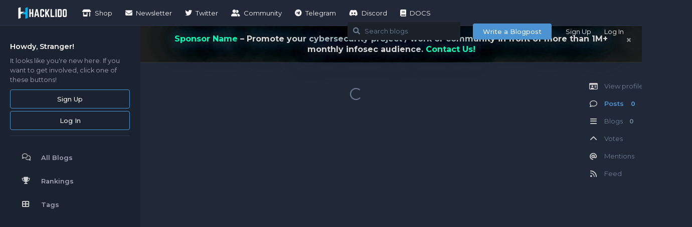

--- FILE ---
content_type: text/html; charset=utf-8
request_url: https://hacklido.com/u/MXPuma
body_size: 10054
content:
<!doctype html>
<html  dir="ltr"        lang="en" >
    <head>
        <meta charset="utf-8">
        <title>MXPuma - HACKLIDO</title>

        <link rel="stylesheet" href="https://hacklido.com/assets/forum.css?v=e0d5ef72">
<link rel="canonical" href="https://hacklido.com/u/MXPuma">
<link rel="preload" href="https://hacklido.com/assets/forum.css?v=e0d5ef72" as="style">
<link rel="preload" href="https://hacklido.com/assets/forum.js?v=495466de" as="script">
<link rel="preload" href="https://hacklido.com/assets/forum-en.js?v=a0566c19" as="script">
<link rel="preload" href="https://hacklido.com/assets/extensions/blomstra-fontawesome/fontawesome-6-free/fa-brands-400.woff2" as="font" type="font/woff2" crossorigin="">
<link rel="preload" href="https://hacklido.com/assets/extensions/blomstra-fontawesome/fontawesome-6-free/fa-regular-400.woff2" as="font" type="font/woff2" crossorigin="">
<link rel="preload" href="https://hacklido.com/assets/extensions/blomstra-fontawesome/fontawesome-6-free/fa-solid-900.woff2" as="font" type="font/woff2" crossorigin="">
<meta name="viewport" content="width=device-width, initial-scale=1, maximum-scale=1, minimum-scale=1, viewport-fit=cover">
<meta name="description" content="Profile of {MXPuma} | {0} blogs | {0} replies.">
<meta name="theme-color" content="#00aaff">
<meta name="application-name" content="HACKLIDO">
<meta name="robots" content="index, follow">
<meta name="twitter:card" content="summary_large_image">
<meta name="twitter:image" content="https://hacklido.com/assets/avatars/MXOi2ITijSf8CKPu.png">
<meta name="twitter:title" content="Profile of MXPuma">
<meta name="twitter:description" content="Profile of {MXPuma} | {0} blogs | {0} replies.">
<meta name="twitter:url" content="https://hacklido.com/u/MXPuma">
<link rel="shortcut icon" href="https://hacklido.com/assets/favicon-rdfcql30.png">
<meta property="og:site_name" content="HACKLIDO">
<meta property="og:type" content="profile">
<meta property="og:image" content="https://hacklido.com/assets/avatars/MXOi2ITijSf8CKPu.png">
<meta property="profile:username" content="MXPuma">
<meta property="og:title" content="Profile of MXPuma">
<meta property="og:description" content="Profile of {MXPuma} | {0} blogs | {0} replies.">
<meta property="og:url" content="https://hacklido.com/u/MXPuma">
<script type="application/ld+json">[{"@context":"http:\/\/schema.org","@type":"ProfilePage","publisher":{"@type":"Organization","name":"HACKLIDO","url":"https:\/\/hacklido.com","description":"#1 - Cybersecurity blogging and publishing community curating knowledge from insightful infosec writers \ud83d\ude80","logo":"https:\/\/hacklido.com\/assets\/logo-pcrv1dy0.png"},"image":"https:\/\/hacklido.com\/assets\/avatars\/MXOi2ITijSf8CKPu.png","name":"MXPuma","dateCreated":"2023-04-27T02:48:22+00:00","commentCount":0,"description":"Profile of {MXPuma} | {0} blogs | {0} replies.","url":"https:\/\/hacklido.com\/u\/MXPuma"},{"@context":"http:\/\/schema.org","@type":"WebSite","url":"https:\/\/hacklido.com\/","potentialAction":{"@type":"SearchAction","target":"https:\/\/hacklido.com\/?q={search_term_string}","query-input":"required name=search_term_string"}}]</script>
<link rel="alternate" type="application/atom+xml" title="Forum activity" href="https://hacklido.com/atom" />
<link rel="alternate" type="application/atom+xml" title="Forum's new discussions" href="https://hacklido.com/atom/discussions" />
<link rel="alternate" type="application/atom+xml" title="Posts & comments by this user" href="https://hacklido.com/atom/u/MXPuma/posts" />
<script async src="https://pagead2.googlesyndication.com/pagead/js/adsbygoogle.js?client=ca-pub-8565781919591998" crossorigin="anonymous"></script>
<script> window.onload = function() { if (window.location.pathname.startsWith('/blog/')) { function updateRelAttributes() { document.querySelectorAll('a[href*="https://guidedhacking.com/"]').forEach(link => { let rel = link.getAttribute('rel') || ''; rel = rel.split(' ').filter(value => value !== 'nofollow' && value !== 'ugc').join(' '); const attributes = new Set(rel.split(' ')); if (!attributes.has('dofollow')) attributes.add('dofollow'); if (!attributes.has('noopener')) attributes.add('noopener'); link.setAttribute('rel', Array.from(attributes).join(' ')); }); } updateRelAttributes(); const observer = new MutationObserver(() => { updateRelAttributes(); }); observer.observe(document.body, { childList: true, subtree: true }); } }; </script>
<!-- Google tag (gtag.js) --> <script async src="https://www.googletagmanager.com/gtag/js?id=G-0E24VE5L35"></script> <script> window.dataLayer = window.dataLayer || []; function gtag(){dataLayer.push(arguments);} gtag('js', new Date()); gtag('config', 'G-0E24VE5L35'); </script>
<style>   .header-banner {     background-color: #1e1e1e;     color: #ffffff;     padding: 15px;     text-align: center;     border-bottom: 1px solid #333333;     position: sticky;     top: 0;     width: 100%;     z-index: 1000;     text-shadow: 0 0 10px #000000, 0 0 20px #5a6671, 0 0 30px #5b656f,       0 0 40px #1e90ff, 0 0 70px #2d3339, 0 0 80px #0081ff,       0 0 100px #384a5b, 0 0 150px #21364b;     font-weight: bold;     font-size: 1rem;     line-height: 1.35;   }    .header-banner a {     color: #00ffbb;     text-decoration: none;     font-weight: bold;   }    .header-banner a:hover {     text-decoration: underline;   }    .header-banner .close-btn {     position: absolute;     right: 20px;     top: 15px;     color: #888888;     cursor: pointer;     font-size: 20px;   }    .header-banner .close-btn:hover {     color: #ffffff;   }    .header-banner .banner-heading {     font-size: 1.05rem;     margin: 0 40px 6px 40px;     color: #ffffff;     letter-spacing: 0.2px;   }    .header-banner .banner-text {     margin: 0 40px;     color: #d7d7d7;   } </style>  <div class="header-banner" id="header-banner">   <span class="close-btn" onclick="this.parentElement.style.display='none';">     &times;   </span>   <p class="banner-text">     <a href="https://hacklido.com/">Sponsor Name</a> – Promote your cybersecurity project / work or community in front of     more than 1M+ monthly infosec audience.     <a href="/cdn-cgi/l/email-protection#93fbf6fffffcd3fbf2f0f8fffaf7fcbdf0fcfe">Contact Us!</a>   </p> </div>  <script data-cfasync="false" src="/cdn-cgi/scripts/5c5dd728/cloudflare-static/email-decode.min.js"></script><script>   document.addEventListener("DOMContentLoaded", function () {     var banner = document.getElementById("header-banner");     var contentDiv = document.getElementById("content");     if (contentDiv) {       contentDiv.insertAdjacentElement("beforebegin", banner);     }   }); </script>
<script src="https://challenges.cloudflare.com/turnstile/v0/api.js?render=explicit"></script>
<link rel='manifest' href='/webmanifest'>
<meta name='apple-mobile-web-app-capable' content='yes'>
<meta id='apple-style' name='apple-mobile-web-app-status-bar-style' content='default'>
<meta id='apple-title' name='apple-mobile-web-app-title' content='HACKLIDO'>
<link id='apple-icon-48' rel='apple-touch-icon'  href='https://hacklido.com/assets/pwa-icon-48x48-o7c3qdd1.png'>
<link id='apple-icon-72' rel='apple-touch-icon' sizes='72x72' href='https://hacklido.com/assets/pwa-icon-72x72-ox973hm0.png'>
<link id='apple-icon-96' rel='apple-touch-icon' sizes='96x96' href='https://hacklido.com/assets/pwa-icon-96x96-ad3ohj05.png'>
<link id='apple-icon-144' rel='apple-touch-icon' sizes='144x144' href='https://hacklido.com/assets/pwa-icon-144x144-xn57wqrk.png'>
<link id='apple-icon-196' rel='apple-touch-icon' sizes='196x196' href='https://hacklido.com/assets/pwa-icon-196x196-wegn748v.png'>
<link id='apple-icon-256' rel='apple-touch-icon' sizes='256x256' href='https://hacklido.com/assets/pwa-icon-256x256-x6w0v7mt.png'>
<link id='apple-icon-512' rel='apple-touch-icon' sizes='512x512' href='https://hacklido.com/assets/pwa-icon-512x512-o3rteluc.png'>
    </head>

    <body>
        <div id="app" class="App">

    <div id="app-navigation" class="App-navigation"></div>

    <div id="drawer" class="App-drawer">

        <header id="header" class="App-header">
            <div id="header-navigation" class="Header-navigation"></div>
            <div class="container">
                <div class="Header-title">
                    <a href="https://hacklido.com" id="home-link">
                                                    <img src="https://hacklido.com/assets/logo-pcrv1dy0.png" alt="HACKLIDO" class="Header-logo">
                                            </a>
                </div>
                <div id="header-primary" class="Header-primary"></div>
                <div id="header-secondary" class="Header-secondary"></div>
            </div>
        </header>

    </div>

    <main class="App-content">
        <div id="content"></div>

        <div id="flarum-loading" style="display: none">
    Loading...
</div>

<noscript>
    <div class="Alert">
        <div class="container">
            This site is best viewed in a modern browser with JavaScript enabled.
        </div>
    </div>
</noscript>

<div id="flarum-loading-error" style="display: none">
    <div class="Alert">
        <div class="container">
            Something went wrong while trying to load the full version of this site. Try hard-refreshing this page to fix the error.
        </div>
    </div>
</div>

<noscript id="flarum-content">
    
</noscript>


        <div class="App-composer">
            <div class="container">
                <div id="composer"></div>
            </div>
        </div>
    </main>

</div>




        <div id="modal"></div>
        <div id="alerts"></div>

        <script>
            document.getElementById('flarum-loading').style.display = 'block';
            var flarum = {extensions: {}};
        </script>

        <script src="https://hacklido.com/assets/forum.js?v=495466de"></script>
<script src="https://hacklido.com/assets/forum-en.js?v=a0566c19"></script>

        <script id="flarum-json-payload" type="application/json">{"resources":[{"type":"forums","id":"1","attributes":{"title":"HACKLIDO","description":"#1 - Cybersecurity blogging and publishing community curating knowledge from insightful infosec writers \ud83d\ude80","showLanguageSelector":true,"baseUrl":"https:\/\/hacklido.com","basePath":"","baseOrigin":"https:\/\/hacklido.com","debug":false,"apiUrl":"https:\/\/hacklido.com\/api","welcomeTitle":"#1 Platform for Hackers to Hang Out \u0026 Get Published","welcomeMessage":"\n\u003Ch2\u003EHacklido is built for hackers to read, write, and publish. We are an open and international community of 100+ contributing writers publishing stories and expertise for 100k+ curious and insightful monthly readers.\u003C\/h2\u003E\n\n","themePrimaryColor":"#00aaff","themeSecondaryColor":"#0d141c","logoUrl":"https:\/\/hacklido.com\/assets\/logo-pcrv1dy0.png","faviconUrl":"https:\/\/hacklido.com\/assets\/favicon-rdfcql30.png","headerHtml":"","footerHtml":null,"allowSignUp":true,"defaultRoute":"\/all","canViewForum":true,"canStartDiscussion":false,"canSearchUsers":true,"canCreateAccessToken":false,"canModerateAccessTokens":false,"assetsBaseUrl":"https:\/\/hacklido.com\/assets","canViewFlags":false,"guidelinesUrl":null,"canBypassTagCounts":false,"minPrimaryTags":"1","maxPrimaryTags":"3","minSecondaryTags":"0","maxSecondaryTags":"0","canViewRankingPage":true,"fof-gamification-op-votes-only":true,"fof-gamification.topimage1Url":null,"fof-gamification.topimage2Url":null,"fof-gamification.topimage3Url":null,"therealsujitk-gifs.engine":"giphy","therealsujitk-gifs.api_key":"EKoV2o1CyEFF29Ywx85n4U93zjFgwHyL","therealsujitk-gifs.rating":"medium","showSideNavToGuests":true,"kilowhat-custom-paths.askvortsov-categories":"","kilowhat-custom-paths.clarkwinkelmann-composer-page":"","kilowhat-custom-paths.clarkwinkelmann-composer-page-tag":"","kilowhat-custom-paths.clarkwinkelmann-discussion-bookmarks":"","kilowhat-custom-paths.clarkwinkelmann-discussion-list":"lists","kilowhat-custom-paths.clarkwinkelmann-discussion-lists-profile":"lists","kilowhat-custom-paths.clarkwinkelmann-group-list":"","kilowhat-custom-paths.clarkwinkelmann-post-bookmarks":"","kilowhat-custom-paths.discussion":"blog","kilowhat-custom-paths.flags":"","kilowhat-custom-paths.flamarkt-account":"","kilowhat-custom-paths.flamarkt-balance":"","kilowhat-custom-paths.flamarkt-cart":"","kilowhat-custom-paths.flamarkt-categories":"","kilowhat-custom-paths.flamarkt-category":"","kilowhat-custom-paths.flamarkt-identity":"","kilowhat-custom-paths.flamarkt-order":"","kilowhat-custom-paths.flamarkt-orders":"","kilowhat-custom-paths.flamarkt-product":"","kilowhat-custom-paths.flamarkt-products":"","kilowhat-custom-paths.flamarkt-signup":"","kilowhat-custom-paths.fof-byobu":"","kilowhat-custom-paths.fof-byobu-profile":"","kilowhat-custom-paths.fof-gamification":"","kilowhat-custom-paths.fof-gamification-user-votes":"","kilowhat-custom-paths.fof-masquerade":"profile","kilowhat-custom-paths.fof-moderator-notes-user-notes":"","kilowhat-custom-paths.fof-pages":"","kilowhat-custom-paths.fof-user-directory":"","kilowhat-custom-paths.following":"","kilowhat-custom-paths.formulaire-form":"","kilowhat-custom-paths.formulaire-profile":"","kilowhat-custom-paths.formulaire-submission":"","kilowhat-custom-paths.index":"","kilowhat-custom-paths.notifications":"","kilowhat-custom-paths.settings":"","kilowhat-custom-paths.tag":"","kilowhat-custom-paths.tags":"","kilowhat-custom-paths.user":"","kilowhat-custom-paths.user-discussions":"blogs","kilowhat-custom-paths.user-likes":"","kilowhat-custom-paths.user-mentions":"","kilowhat-custom-paths.user-security":"","kilowhat-custom-paths.v17development-blog-category":"","kilowhat-custom-paths.v17development-blog-compose":"","kilowhat-custom-paths.v17development-blog-overview":"","kilowhat-custom-paths.v17development-blog-post":"","kilowhat-custom-paths.v17development-user-badges-item":"","kilowhat-custom-paths.v17development-user-badges-overview":"","kilowhat-custom-paths.v17development-user-badges-user-badges":"","justoverclock-guestengagement.xPost":"0","justoverclock-guestengagement.timeOut":"","justoverclock-guestengagement.tchange":"Create your account today and explore more content on this platform. You can also start blogging and be inspiration for others \ud83d\ude0e","justoverclock-guestengagement.BoxTitle":"Home for infosec writers and readers.","justoverclock-guestengagement.hideHomeBox":false,"justoverclock-guestengagement.hidePostBox":true,"ianm-syndication.plugin.forum-format":"rss","ianm-syndication.plugin.forum-icons":true,"canRequestUsername":false,"canRequestNickname":false,"passwordlessSignUp":false,"canSeeUserDirectoryLink":false,"userDirectoryDefaultSort":"newest","userDirectorySmallCards":true,"userDirectoryDisableGlobalSearchSource":true,"userDirectoryLinkGroupMentions":true,"fof-user-bio.maxLength":200,"fof-user-bio.maxLines":0,"fof-upload.canUpload":false,"fof-upload.canDownload":true,"fof-upload.composerButtonVisiblity":"both","fof-share-social.plain-copy":true,"fof-share-social.default":null,"fof-share-social.networks":["facebook","twitter","linkedin","reddit","whatsapp","telegram","native"],"fof-oauth":[null,null,null,null,null,{"name":"google","icon":"fab fa-google","priority":0},null],"fof-oauth.only_icons":false,"fof-oauth.popupWidth":580,"fof-oauth.popupHeight":400,"fof-oauth.fullscreenPopup":true,"masquerade.force-profile-completion":false,"masquerade.profile-completed":false,"canViewMasquerade":true,"canSaveDrafts":false,"canScheduleDrafts":false,"drafts.enableScheduledDrafts":true,"allowUsernameMentionFormat":true,"dem13nDiscussionCards":"{\u0022previewText\u0022:1,\u0022cardBadges\u0022:1,\u0022cardFooter\u0022:1,\u0022Views\u0022:0,\u0022markCards\u0022:0,\u0022Replies\u0022:0,\u0022onIndexPage\u0022:1,\u0022smallCards\u0022:\u002220\u0022,\u0022desktopCardWidth\u0022:\u002223.9\u0022,\u0022tabletCardWidth\u0022:\u002231.7\u0022,\u0022allowedTags\u0022:[\u0022blogs\u0022,\u0022forensics\u0022,\u0022windows\u0022,\u0022general\u0022,\u0022web-security\u0022,\u0022network-security\u0022,\u0022mobile-app-security\u0022,\u0022cloud-security\u0022,\u0022api-security\u0022,\u0022block-chain\u0022,\u0022ctfs\u0022,\u0022blue-teaming\u0022,\u0022bug-bounty\u0022,\u0022red-teaming\u0022,\u0022purple-teaming\u0022,\u0022governance-risk-and-compliance-grc\u0022,\u0022incident-response\u0022,\u0022digital-forensics\u0022,\u0022threat-intelligence\u0022,\u0022devsecops\u0022,\u0022scripting\u0022,\u0022microsoft\u0022,\u0022cryptography\u0022,\u0022malware-analysis\u0022,\u0022linux\u0022,\u0022physical-iot-security\u0022,\u0022certifications\u0022,\u0022security-awareness-and-training\u0022,\u0022reverse-engineering\u0022,\u0022security-news\u0022,\u0022hacklido\u0022,\u0022roundup\u0022]}","dem13nDiscussionCardsDefaultImage":"card-image-hagc1o4h.png","canBypassAds":false,"datlechin-simple-tour-guide.showProgress":true,"datlechin-simple-tour-guide.allowDismiss":false,"datlechin-simple-tour-guide.steps":null,"datlechin-more-discussions.blockName":"Blogpost that you may like!","datlechin-more-discussions.discussionLimit":5,"datlechin-more-discussions.filterBy":"","datlechin-more-discussions.isRelated":false,"kilowhatMailingCanMailAll":false,"kilowhatMailingCanMailIndividual":false,"emojioneAreaEnableSearch":true,"emojioneAreaEnableRecent":true,"emojioneAreaEnableTones":false,"emojioneAreaFiltersPositionBottom":false,"emojioneAreaSearchPositionBottom":false,"emojioneAreaHideFlarumButton":true,"discussionOpenLastReadDefault":"never","discussionOpenLastReadPrompt":false,"collapseDiscussionListsSeries":true,"canCreatePrivateDiscussionLists":false,"canCreatePublicDiscussionLists":false,"canCreateSeriesDiscussionLists":false,"independentDiscussionBookmarkButton":true,"clarkwinkelmannAuthorChangeCanEditUser":false,"clarkwinkelmannAuthorChangeCanEditDate":false,"blomstra.welcome-login.only-mobile":true,"blomstra-turnstile.site_key":"0x4AAAAAAAFMPAPrp6xhat5o","turnstile_dark_mode":true,"blomstra-turnstile.signup":true,"blomstra-turnstile.signin":true,"blomstra-turnstile.forgot":true,"pwa-icon-48x48Url":"https:\/\/hacklido.com\/assets\/pwa-icon-48x48-o7c3qdd1.png","pwa-icon-72x72Url":"https:\/\/hacklido.com\/assets\/pwa-icon-72x72-ox973hm0.png","pwa-icon-96x96Url":"https:\/\/hacklido.com\/assets\/pwa-icon-96x96-ad3ohj05.png","pwa-icon-144x144Url":"https:\/\/hacklido.com\/assets\/pwa-icon-144x144-xn57wqrk.png","pwa-icon-196x196Url":"https:\/\/hacklido.com\/assets\/pwa-icon-196x196-wegn748v.png","pwa-icon-256x256Url":"https:\/\/hacklido.com\/assets\/pwa-icon-256x256-x6w0v7mt.png","pwa-icon-512x512Url":"https:\/\/hacklido.com\/assets\/pwa-icon-512x512-o3rteluc.png","vapidPublicKey":"BHKcCnonghsEfsb-FuUvU9029Ua9ePuKDPUwjRjH5QZqpvMdsk-eZJlb-6EA2XijzbCdRyN8MYX4cvxc_ZMItO4","askvortsov-discussion-templates.no_tag_template":"## Important: \nYour blog article will go under a review by one of our admin or moderator just to prevent spams and will approved or our moderators will get in touch with you to solve the issue or suggest improvements - essentially a editorial support.\n\n## Simple tips to make your blog awesome \ud83d\ude0e\n\n1. Put a header image first that appears when embedding links in other places or while sharing on social media (essentially your thumbnail).\n2. Use Markdown (MD) or Bulletin Board (BB) Codess to format your posts. \n   - Markdown - https:\/\/markdownguide.org\/basic-syntax\n   - BB Codes - https:\/\/bbcode.org\/how-to-use-bbcode-a-complete-guide.php\n3. Select appropriate tags for the blog post.\n4. If you want to save your blog and wish to continue writing later? Use the save icon beside the minimize button.\n5. Delete all these tutorials after reading. CTRL+A, Delete.\n","appendTemplateOnTagChange":false},"relationships":{"groups":{"data":[{"type":"groups","id":"1"},{"type":"groups","id":"2"},{"type":"groups","id":"3"},{"type":"groups","id":"4"},{"type":"groups","id":"6"}]},"tags":{"data":[{"type":"tags","id":"3"},{"type":"tags","id":"4"},{"type":"tags","id":"5"},{"type":"tags","id":"6"},{"type":"tags","id":"7"},{"type":"tags","id":"8"},{"type":"tags","id":"9"},{"type":"tags","id":"10"},{"type":"tags","id":"11"},{"type":"tags","id":"12"},{"type":"tags","id":"13"},{"type":"tags","id":"14"},{"type":"tags","id":"19"},{"type":"tags","id":"20"},{"type":"tags","id":"21"},{"type":"tags","id":"50"},{"type":"tags","id":"65"},{"type":"tags","id":"91"},{"type":"tags","id":"98"},{"type":"tags","id":"99"},{"type":"tags","id":"100"},{"type":"tags","id":"101"},{"type":"tags","id":"102"},{"type":"tags","id":"103"},{"type":"tags","id":"104"},{"type":"tags","id":"105"},{"type":"tags","id":"106"},{"type":"tags","id":"107"},{"type":"tags","id":"108"}]},"ranks":{"data":[]},"masqueradeFields":{"data":[{"type":"masquerade-field","id":"1"},{"type":"masquerade-field","id":"2"},{"type":"masquerade-field","id":"3"},{"type":"masquerade-field","id":"4"}]},"links":{"data":[{"type":"links","id":"3"},{"type":"links","id":"4"},{"type":"links","id":"5"},{"type":"links","id":"7"},{"type":"links","id":"8"},{"type":"links","id":"9"},{"type":"links","id":"10"}]}}},{"type":"groups","id":"1","attributes":{"nameSingular":"Admin","namePlural":"Admins","color":"#B72A2A","icon":"fas fa-wrench","isHidden":0}},{"type":"groups","id":"2","attributes":{"nameSingular":"Guest","namePlural":"Guests","color":null,"icon":null,"isHidden":0}},{"type":"groups","id":"3","attributes":{"nameSingular":"Member","namePlural":"Members","color":null,"icon":null,"isHidden":0}},{"type":"groups","id":"4","attributes":{"nameSingular":"Mod","namePlural":"Mods","color":"#80349E","icon":"fas fa-bolt","isHidden":0}},{"type":"groups","id":"6","attributes":{"nameSingular":"Verified","namePlural":"Verifieds","color":"#00bfff","icon":"fas fa-user-secret","isHidden":0}},{"type":"tags","id":"3","attributes":{"name":"Web Security","description":"About Web Application Security \u0026 Penetration testing.","slug":"web-security","color":"#00e1ff","backgroundUrl":null,"backgroundMode":null,"icon":"fas fa-globe","discussionCount":191,"position":1,"defaultSort":null,"isChild":false,"isHidden":false,"lastPostedAt":"2026-01-16T13:40:54+00:00","canStartDiscussion":false,"canAddToDiscussion":false,"template":""}},{"type":"tags","id":"4","attributes":{"name":"Mobile App Security","description":"About Mobile Application Security \u0026 Penetration testing.","slug":"mobile-app-security","color":"#00e1ff","backgroundUrl":null,"backgroundMode":null,"icon":"fas fa-mobile-alt","discussionCount":10,"position":3,"defaultSort":null,"isChild":false,"isHidden":false,"lastPostedAt":"2025-12-24T08:32:50+00:00","canStartDiscussion":false,"canAddToDiscussion":false,"template":""}},{"type":"tags","id":"5","attributes":{"name":"Cloud Security","description":"About Cloud Apps \u0026 Infrastructure security. Cloud Penetration Testing","slug":"cloud-security","color":"#00e1ff","backgroundUrl":null,"backgroundMode":null,"icon":"fas fa-cloud","discussionCount":14,"position":4,"defaultSort":null,"isChild":false,"isHidden":false,"lastPostedAt":"2025-11-30T14:44:14+00:00","canStartDiscussion":false,"canAddToDiscussion":false,"template":""}},{"type":"tags","id":"6","attributes":{"name":"CTFs","description":"About Capture the flags events, labs, resources, walkthroughs, reviews, updates, etc.","slug":"ctfs","color":"#00e1ff","backgroundUrl":null,"backgroundMode":null,"icon":"fas fa-flag","discussionCount":73,"position":7,"defaultSort":null,"isChild":false,"isHidden":false,"lastPostedAt":"2025-10-31T07:53:10+00:00","canStartDiscussion":false,"canAddToDiscussion":false,"template":""}},{"type":"tags","id":"7","attributes":{"name":"Red Teaming","description":"About Red Teaming methodologies, strategies, tools, tactics, etc.","slug":"red-teaming","color":"#00e1ff","backgroundUrl":null,"backgroundMode":null,"icon":"fas fa-people-group","discussionCount":61,"position":10,"defaultSort":null,"isChild":false,"isHidden":false,"lastPostedAt":"2025-12-29T14:22:57+00:00","canStartDiscussion":false,"canAddToDiscussion":false,"template":""}},{"type":"tags","id":"8","attributes":{"name":"Blue Teaming","description":"About Blue Teaming methodologies, strategies, tools, tactics, etc.","slug":"blue-teaming","color":"#00e1ff","backgroundUrl":null,"backgroundMode":null,"icon":"fas fa-people-group","discussionCount":58,"position":9,"defaultSort":null,"isChild":false,"isHidden":false,"lastPostedAt":"2026-01-09T16:33:43+00:00","canStartDiscussion":false,"canAddToDiscussion":false,"template":""}},{"type":"tags","id":"9","attributes":{"name":"Purple Teaming","description":" Threat and Attack Simulation team (Red) in conjunction with our Digital Forensics and Incident Response team (Blue)","slug":"purple-teaming","color":"#00e1ff","backgroundUrl":null,"backgroundMode":null,"icon":"fas fa-search","discussionCount":35,"position":11,"defaultSort":null,"isChild":false,"isHidden":false,"lastPostedAt":"2025-12-23T13:38:44+00:00","canStartDiscussion":false,"canAddToDiscussion":false,"template":""}},{"type":"tags","id":"10","attributes":{"name":"Scripting","description":"","slug":"scripting","color":"#00e1ff","backgroundUrl":null,"backgroundMode":null,"icon":"fas fa-code","discussionCount":27,"position":19,"defaultSort":null,"isChild":false,"isHidden":false,"lastPostedAt":"2025-11-21T03:51:43+00:00","canStartDiscussion":false,"canAddToDiscussion":false,"template":""}},{"type":"tags","id":"11","attributes":{"name":"Microsoft","description":"About Windows Penetration Testing, internals, architecture, etc.","slug":"microsoft","color":"#00e1ff","backgroundUrl":null,"backgroundMode":null,"icon":"fab fa-microsoft","discussionCount":15,"position":20,"defaultSort":null,"isChild":false,"isHidden":false,"lastPostedAt":"2024-09-10T13:49:32+00:00","canStartDiscussion":false,"canAddToDiscussion":false,"template":""}},{"type":"tags","id":"12","attributes":{"name":"Linux","description":"About Linux Penetration Testing, internals, architecture, etc.","slug":"linux","color":"#00e1ff","backgroundUrl":null,"backgroundMode":null,"icon":"fab fa-linux","discussionCount":41,"position":21,"defaultSort":null,"isChild":false,"isHidden":false,"lastPostedAt":"2025-12-28T09:11:44+00:00","canStartDiscussion":false,"canAddToDiscussion":false,"template":""}},{"type":"tags","id":"13","attributes":{"name":"Network Security","description":"","slug":"network-security","color":"#00e1ff","backgroundUrl":null,"backgroundMode":null,"icon":"fas fa-network-wired","discussionCount":77,"position":2,"defaultSort":null,"isChild":false,"isHidden":false,"lastPostedAt":"2026-01-06T15:59:52+00:00","canStartDiscussion":false,"canAddToDiscussion":false,"template":""}},{"type":"tags","id":"14","attributes":{"name":"Bug Bounty","description":"About Bug bounty tips \u0026 tricks, programs, writeups, POCs, etc ","slug":"bug-bounty","color":"#00e1ff","backgroundUrl":null,"backgroundMode":null,"icon":"fas fa-dollar-sign","discussionCount":75,"position":8,"defaultSort":null,"isChild":false,"isHidden":false,"lastPostedAt":"2025-04-03T18:21:04+00:00","canStartDiscussion":false,"canAddToDiscussion":false,"template":""}},{"type":"tags","id":"19","attributes":{"name":"Certifications","description":"About Global Certifications that supports the field of cybersecurity and ethicalhacking","slug":"certifications","color":"#00e1ff","backgroundUrl":null,"backgroundMode":null,"icon":"fas fa-graduation-cap","discussionCount":11,"position":23,"defaultSort":null,"isChild":false,"isHidden":false,"lastPostedAt":"2023-09-01T10:39:07+00:00","canStartDiscussion":false,"canAddToDiscussion":false,"template":""}},{"type":"tags","id":"20","attributes":{"name":"General","description":"About general ethical hacking or cybersecurity-related posts.","slug":"general","color":"#00e1ff","backgroundUrl":null,"backgroundMode":null,"icon":"fas fa-user-secret","discussionCount":334,"position":0,"defaultSort":null,"isChild":false,"isHidden":false,"lastPostedAt":"2026-01-07T14:17:36+00:00","canStartDiscussion":false,"canAddToDiscussion":false,"template":""}},{"type":"tags","id":"21","attributes":{"name":"Cryptography","description":"","slug":"cryptography","color":"#00e1ff","backgroundUrl":null,"backgroundMode":null,"icon":"fas fa-lock","discussionCount":8,"position":17,"defaultSort":null,"isChild":false,"isHidden":false,"lastPostedAt":"2023-11-21T22:34:40+00:00","canStartDiscussion":false,"canAddToDiscussion":false,"template":""}},{"type":"tags","id":"50","attributes":{"name":"hacklido","description":"Hacklido announcements, updates, events information, documentations, etc...","slug":"hacklido","color":"#00e1ff","backgroundUrl":null,"backgroundMode":null,"icon":"","discussionCount":6,"position":27,"defaultSort":null,"isChild":false,"isHidden":true,"lastPostedAt":"2023-06-10T05:02:36+00:00","canStartDiscussion":false,"canAddToDiscussion":false,"template":""}},{"type":"tags","id":"65","attributes":{"name":"Round Up","description":"","slug":"roundup","color":"#00e1ff","backgroundUrl":null,"backgroundMode":null,"icon":"fas fa-minimize","discussionCount":7,"position":28,"defaultSort":null,"isChild":false,"isHidden":true,"lastPostedAt":"2023-05-15T15:45:29+00:00","canStartDiscussion":false,"canAddToDiscussion":false,"template":""}},{"type":"tags","id":"91","attributes":{"name":"API Security","description":"API penetration and Security Testing","slug":"api-security","color":"#00e1ff","backgroundUrl":null,"backgroundMode":null,"icon":"fa-solid fa-shield","discussionCount":7,"position":5,"defaultSort":null,"isChild":false,"isHidden":false,"lastPostedAt":"2026-01-09T16:33:43+00:00","canStartDiscussion":false,"canAddToDiscussion":false,"template":""}},{"type":"tags","id":"98","attributes":{"name":"Block Chain","description":"","slug":"block-chain","color":"#00e1ff","backgroundUrl":null,"backgroundMode":null,"icon":"fas fa-cubes","discussionCount":9,"position":6,"defaultSort":null,"isChild":false,"isHidden":false,"lastPostedAt":"2024-01-28T06:15:10+00:00","canStartDiscussion":false,"canAddToDiscussion":false,"template":""}},{"type":"tags","id":"99","attributes":{"name":"Incident Response","description":"Read \u0026 Write about Handling security breaches, Incident management and more","slug":"incident-response","color":"#00e1ff","backgroundUrl":null,"backgroundMode":null,"icon":"fas fa-house-fire","discussionCount":1,"position":13,"defaultSort":null,"isChild":false,"isHidden":false,"lastPostedAt":"2025-12-27T13:58:44+00:00","canStartDiscussion":false,"canAddToDiscussion":false,"template":""}},{"type":"tags","id":"100","attributes":{"name":"Governance, Risk, and Compliance (GRC)","description":"Read \u0026 Write about Security policies and frameworks, Risk management, Compliance standards (e.g., GDPR, HIPAA, PCI-DSS) and more","slug":"governance-risk-and-compliance-grc","color":"#00e1ff","backgroundUrl":null,"backgroundMode":null,"icon":"fas fa-building-columns","discussionCount":0,"position":12,"defaultSort":null,"isChild":false,"isHidden":false,"lastPostedAt":null,"canStartDiscussion":false,"canAddToDiscussion":false,"template":""}},{"type":"tags","id":"101","attributes":{"name":"Malware Analysis","description":"Read and write about dissecting, examining, reversing and debugging malwares and samples ","slug":"malware-analysis","color":"#00e1ff","backgroundUrl":null,"backgroundMode":null,"icon":"fas fa-virus","discussionCount":4,"position":18,"defaultSort":null,"isChild":false,"isHidden":false,"lastPostedAt":"2026-01-11T13:32:42+00:00","canStartDiscussion":false,"canAddToDiscussion":false,"template":""}},{"type":"tags","id":"102","attributes":{"name":"Threat Intelligence","description":"Read \u0026 Wire about Cyber threat intelligence (CTI), Threat hunting and more","slug":"threat-intelligence","color":"#00e1ff","backgroundUrl":null,"backgroundMode":null,"icon":"fas fa-tower-observation","discussionCount":3,"position":15,"defaultSort":null,"isChild":false,"isHidden":false,"lastPostedAt":"2025-12-27T13:58:44+00:00","canStartDiscussion":false,"canAddToDiscussion":false,"template":""}},{"type":"tags","id":"103","attributes":{"name":"Physical \u0026 IoT Security","description":"Read \u0026 Write about Internet of Things security, Smart device vulnerabilities, IoT security frameworks, Physical access controls, Security hardware, Integration of physical and cyber security and more","slug":"physical-iot-security","color":"#00e1ff","backgroundUrl":null,"backgroundMode":null,"icon":"fas fa-circle-nodes","discussionCount":1,"position":22,"defaultSort":null,"isChild":false,"isHidden":false,"lastPostedAt":"2025-12-29T14:22:57+00:00","canStartDiscussion":false,"canAddToDiscussion":false,"template":""}},{"type":"tags","id":"104","attributes":{"name":"DevSecOps","description":"Read \u0026 Write about Integrating security into DevOps, Secure coding practices, CI\/CD pipeline security and more","slug":"devsecops","color":"#00e1ff","backgroundUrl":null,"backgroundMode":null,"icon":"fas fa-gears","discussionCount":0,"position":16,"defaultSort":null,"isChild":false,"isHidden":false,"lastPostedAt":null,"canStartDiscussion":false,"canAddToDiscussion":false,"template":""}},{"type":"tags","id":"105","attributes":{"name":"Security Awareness and Training","description":"Read and Write about Employee training programs, User awareness initiatives, Phishing simulations","slug":"security-awareness-and-training","color":"#00e1ff","backgroundUrl":null,"backgroundMode":null,"icon":"fas fa-person-chalkboard","discussionCount":1,"position":24,"defaultSort":null,"isChild":false,"isHidden":false,"lastPostedAt":"2026-01-02T14:19:31+00:00","canStartDiscussion":false,"canAddToDiscussion":false,"template":""}},{"type":"tags","id":"106","attributes":{"name":"Reverse Engineering","description":"About reverse engineering of malwares, debugging, debuggers, process examination, etc ","slug":"reverse-engineering","color":"#00e1ff","backgroundUrl":null,"backgroundMode":null,"icon":"fas fa-repeat","discussionCount":1,"position":25,"defaultSort":null,"isChild":false,"isHidden":false,"lastPostedAt":"2025-12-29T14:22:57+00:00","canStartDiscussion":false,"canAddToDiscussion":false,"template":""}},{"type":"tags","id":"107","attributes":{"name":"Security News","description":"About recent cybersecurity news, incidents, breaches, etc","slug":"security-news","color":"#00e1ff","backgroundUrl":null,"backgroundMode":null,"icon":"fas fa-newspaper","discussionCount":0,"position":26,"defaultSort":null,"isChild":false,"isHidden":false,"lastPostedAt":null,"canStartDiscussion":false,"canAddToDiscussion":false,"template":""}},{"type":"tags","id":"108","attributes":{"name":"Digital Forensics","description":"Read and write about digital, memory, malware, process forensics, fingerprinting, evidence, investigation and management.","slug":"digital-forensics","color":"#00e1ff","backgroundUrl":null,"backgroundMode":null,"icon":"fas fa-fingerprint","discussionCount":1,"position":14,"defaultSort":null,"isChild":false,"isHidden":false,"lastPostedAt":"2025-11-12T06:02:47+00:00","canStartDiscussion":false,"canAddToDiscussion":false,"template":""}},{"type":"masquerade-field","id":"1","attributes":{"name":"linkedIn","description":"your linkedIn Url","required":false,"validation":"url","prefix":"","icon":"fab fa-linkedin","sort":1,"on_bio":false,"type":"url","deleted_at":null}},{"type":"masquerade-field","id":"2","attributes":{"name":"Twitter","description":"Twitter Handle","required":false,"validation":"url","prefix":"","icon":"fab fa-twitter","sort":2,"on_bio":false,"type":"url","deleted_at":null}},{"type":"masquerade-field","id":"3","attributes":{"name":"Current Role","description":"Add your current role: Eg: Student \/ Pentester \/ Bounty Hunter","required":false,"validation":"","prefix":"","icon":"fas fa-user","sort":0,"on_bio":false,"type":null,"deleted_at":null}},{"type":"masquerade-field","id":"4","attributes":{"name":"Support","description":"Give URL for your donations page","required":false,"validation":"url","prefix":"","icon":"fas fa-hand-holding-dollar","sort":3,"on_bio":false,"type":"url","deleted_at":null}},{"type":"links","id":"3","attributes":{"id":3,"title":"DOCS","icon":"fas fa-book","url":"https:\/\/hacklido.gitbook.io\/about\/","position":6,"isInternal":false,"isNewtab":true,"useRelMe":0,"isChild":false,"visibility":"everyone"}},{"type":"links","id":"4","attributes":{"id":4,"title":"Telegram","icon":"fab fa-telegram","url":"https:\/\/t.me\/hacklido","position":4,"isInternal":false,"isNewtab":true,"useRelMe":0,"isChild":false,"visibility":"everyone"}},{"type":"links","id":"5","attributes":{"id":5,"title":"Twitter","icon":"fab fa-twitter","url":"https:\/\/twitter.com\/hacklido","position":2,"isInternal":false,"isNewtab":true,"useRelMe":0,"isChild":false,"visibility":"everyone"}},{"type":"links","id":"7","attributes":{"id":7,"title":"Shop","icon":"fas fa-shop","url":"https:\/\/shop.hacklido.com","position":0,"isInternal":false,"isNewtab":true,"useRelMe":0,"isChild":false,"visibility":"everyone"}},{"type":"links","id":"8","attributes":{"id":8,"title":"Discord","icon":"fab fa-discord","url":"https:\/\/hacklido.com\/discord","position":5,"isInternal":false,"isNewtab":true,"useRelMe":0,"isChild":false,"visibility":"everyone"}},{"type":"links","id":"9","attributes":{"id":9,"title":"Newsletter","icon":"fas fa-envelope","url":"https:\/\/hacklido.substack.com\/","position":1,"isInternal":false,"isNewtab":true,"useRelMe":0,"isChild":false,"visibility":"everyone"}},{"type":"links","id":"10","attributes":{"id":10,"title":"Community","icon":"fas fa-user-group","url":"https:\/\/hacklido.com\/discord","position":3,"isInternal":false,"isNewtab":true,"useRelMe":0,"isChild":false,"visibility":"everyone"}}],"session":{"userId":0,"csrfToken":"wVsq43rek797ij61uPimKOXLDasBvpXkjCc8zuPr"},"locales":{"en":"English"},"locale":"en","fof-gamification.iconName":"chevron","fof-gamification.pointsPlaceholder":null,"fof-gamification.showVotesOnDiscussionPage":"0","fof-gamification.rankAmt":"2","fof-gamification.customRankingImages":"0","fof-gamification.useAlternateLayout":"0","fof-gamification.upVotesOnly":"1","fof-gamification.iconNameAlt":"chevron","fof-gamification.altPostVotingUi":"0","davwheat-ads.ad-code.between_posts":"\u003Cins class=\u0022adsbygoogle\u0022\n     style=\u0022display:block\u0022\n     data-ad-client=\u0022ca-pub-8667722114320741\u0022\n     data-ad-slot=\u00221605518991\u0022\n     data-ad-format=\u0022auto\u0022\n     data-full-width-responsive=\u0022true\u0022\u003E\u003C\/ins\u003E","davwheat-ads.ad-code.discussion_header":"\u003Cins class=\u0022adsbygoogle\u0022\n     style=\u0022display:block\u0022\n     data-ad-client=\u0022ca-pub-8667722114320741\u0022\n     data-ad-slot=\u00227156286621\u0022\n     data-ad-format=\u0022auto\u0022\n     data-full-width-responsive=\u0022true\u0022\u003E\u003C\/ins\u003E","davwheat-ads.ad-code.discussion_sidebar":"","davwheat-ads.ad-code.footer":"\u003Cins class=\u0022adsbygoogle\u0022\n     style=\u0022display:block\u0022\n     data-ad-format=\u0022autorelaxed\u0022\n     data-ad-client=\u0022ca-pub-8667722114320741\u0022\n     data-ad-slot=\u00221729071250\u0022\u003E\u003C\/ins\u003E","davwheat-ads.ad-code.header":"\u003Cins class=\u0022adsbygoogle\u0022\n     style=\u0022display:block\u0022\n     data-ad-client=\u0022ca-pub-8667722114320741\u0022\n     data-ad-slot=\u00228362499031\u0022\n     data-ad-format=\u0022auto\u0022\n     data-full-width-responsive=\u0022true\u0022\u003E\u003C\/ins\u003E","davwheat-ads.ad-code.sidebar":"","davwheat-ads.ad-code.between_posts.js":"(adsbygoogle = window.adsbygoogle || []).push({});","davwheat-ads.ad-code.discussion_header.js":"(adsbygoogle = window.adsbygoogle || []).push({});","davwheat-ads.ad-code.discussion_sidebar.js":"","davwheat-ads.ad-code.footer.js":"(adsbygoogle = window.adsbygoogle || []).push({});","davwheat-ads.ad-code.header.js":"(adsbygoogle = window.adsbygoogle || []).push({});","davwheat-ads.ad-code.sidebar.js":"","davwheat-ads.between-n-posts":"4","davwheat-ads.enable-ad-after-placeholder":"0","davwheat-ads.enabled-ad-locations":"[\u0022discussion_header\u0022,\u0022footer\u0022]","apiDocument":{"data":{"type":"users","id":"1813","attributes":{"username":"MXPuma","displayName":"MXPuma","avatarUrl":"https:\/\/hacklido.com\/assets\/avatars\/MXOi2ITijSf8CKPu.png","slug":"MXPuma","joinTime":"2023-04-27T02:48:22+00:00","discussionCount":0,"commentCount":0,"canEdit":false,"canEditCredentials":false,"canEditGroups":false,"canDelete":false,"lastSeenAt":"2023-05-03T05:00:41+00:00","canSuspend":false,"points":0,"canHaveVotingNotifications":true,"usernameHistory":null,"bio":"","canViewBio":true,"canEditBio":false,"fof-upload-uploadCountCurrent":0,"fof-upload-uploadCountAll":0,"canEditMasqueradeProfile":false,"tourGuideDismissedAt":null,"canResetTourGuide":false,"discussionListsTabVisible":false},"relationships":{"groups":{"data":[]},"ranks":{"data":[]},"bioFields":{"data":[]},"masqueradeAnswers":{"data":[]}}}}}</script>

        <script>
            const data = JSON.parse(document.getElementById('flarum-json-payload').textContent);
            document.getElementById('flarum-loading').style.display = 'none';

            try {
                flarum.core.app.load(data);
                flarum.core.app.bootExtensions(flarum.extensions);
                flarum.core.app.boot();
            } catch (e) {
                var error = document.getElementById('flarum-loading-error');
                error.innerHTML += document.getElementById('flarum-content').textContent;
                error.style.display = 'block';
                throw e;
            }
        </script>

        
    <script defer src="https://static.cloudflareinsights.com/beacon.min.js/vcd15cbe7772f49c399c6a5babf22c1241717689176015" integrity="sha512-ZpsOmlRQV6y907TI0dKBHq9Md29nnaEIPlkf84rnaERnq6zvWvPUqr2ft8M1aS28oN72PdrCzSjY4U6VaAw1EQ==" data-cf-beacon='{"version":"2024.11.0","token":"8478895bd4b14f15b250f778c5da0fe2","r":1,"server_timing":{"name":{"cfCacheStatus":true,"cfEdge":true,"cfExtPri":true,"cfL4":true,"cfOrigin":true,"cfSpeedBrain":true},"location_startswith":null}}' crossorigin="anonymous"></script>
</body>
</html>


--- FILE ---
content_type: text/html; charset=utf-8
request_url: https://www.google.com/recaptcha/api2/aframe
body_size: 266
content:
<!DOCTYPE HTML><html><head><meta http-equiv="content-type" content="text/html; charset=UTF-8"></head><body><script nonce="UhJVYlQASVopdar16-8O9Q">/** Anti-fraud and anti-abuse applications only. See google.com/recaptcha */ try{var clients={'sodar':'https://pagead2.googlesyndication.com/pagead/sodar?'};window.addEventListener("message",function(a){try{if(a.source===window.parent){var b=JSON.parse(a.data);var c=clients[b['id']];if(c){var d=document.createElement('img');d.src=c+b['params']+'&rc='+(localStorage.getItem("rc::a")?sessionStorage.getItem("rc::b"):"");window.document.body.appendChild(d);sessionStorage.setItem("rc::e",parseInt(sessionStorage.getItem("rc::e")||0)+1);localStorage.setItem("rc::h",'1768864771884');}}}catch(b){}});window.parent.postMessage("_grecaptcha_ready", "*");}catch(b){}</script></body></html>

--- FILE ---
content_type: text/css
request_url: https://hacklido.com/assets/forum.css?v=e0d5ef72
body_size: 73401
content:
@import url('https://fonts.googleapis.com/css2?family=Montserrat:wght@300;400;500;600;700&display=swap');.carousel{position:relative;box-sizing:border-box}.carousel *,.carousel *:before,.carousel *:after{box-sizing:inherit}.carousel.is-draggable{cursor:move;cursor:grab}.carousel.is-dragging{cursor:move;cursor:grabbing}.carousel__viewport{position:relative;overflow:hidden;max-width:100%;max-height:100%}.carousel__track{display:flex}.carousel__slide{flex:0 0 auto;width:var(--carousel-slide-width, 60%);max-width:100%;padding:1rem;position:relative;overflow-x:hidden;overflow-y:auto;overscroll-behavior:contain}.has-dots{margin-bottom:calc(0.5rem + 22px)}.carousel__dots{margin:0 auto;padding:0;position:absolute;top:calc(100% + 0.5rem);left:0;right:0;display:flex;justify-content:center;list-style:none;user-select:none}.carousel__dots .carousel__dot{margin:0;padding:0;display:block;position:relative;width:22px;height:22px;cursor:pointer}.carousel__dots .carousel__dot:after{content:"";width:8px;height:8px;border-radius:50%;position:absolute;top:50%;left:50%;transform:translate(-50%, -50%);background-color:currentColor;opacity:.25;transition:opacity .15s ease-in-out}.carousel__dots .carousel__dot.is-selected:after{opacity:1}.carousel__button{width:var(--carousel-button-width, 48px);height:var(--carousel-button-height, 48px);padding:0;border:0;display:flex;justify-content:center;align-items:center;pointer-events:all;cursor:pointer;color:var(--carousel-button-color, currentColor);background:var(--carousel-button-bg, transparent);border-radius:var(--carousel-button-border-radius, 50%);box-shadow:var(--carousel-button-shadow, none);transition:opacity .15s ease}.carousel__button.is-prev,.carousel__button.is-next{position:absolute;top:50%;transform:translateY(-50%)}.carousel__button.is-prev{left:10px}.carousel__button.is-next{right:10px}.carousel__button[disabled]{cursor:default;opacity:.3}.carousel__button svg{width:var(--carousel-button-svg-width, 50%);height:var(--carousel-button-svg-height, 50%);fill:none;stroke:currentColor;stroke-width:var(--carousel-button-svg-stroke-width, 1.5);stroke-linejoin:bevel;stroke-linecap:round;filter:var(--carousel-button-svg-filter, none);pointer-events:none}html.with-fancybox{scroll-behavior:auto}body.compensate-for-scrollbar{overflow:hidden !important;touch-action:none}.fancybox__container{position:fixed;top:0;left:0;bottom:0;right:0;direction:ltr;margin:0;padding:env(safe-area-inset-top, 0px) env(safe-area-inset-right, 0px) env(safe-area-inset-bottom, 0px) env(safe-area-inset-left, 0px);box-sizing:border-box;display:flex;flex-direction:column;color:var(--fancybox-color, #fff);-webkit-tap-highlight-color:rgba(0,0,0,0);overflow:hidden;z-index:1050;outline:none;transform-origin:top left;--carousel-button-width: 48px;--carousel-button-height: 48px;--carousel-button-svg-width: 24px;--carousel-button-svg-height: 24px;--carousel-button-svg-stroke-width: 2.5;--carousel-button-svg-filter: drop-shadow(1px 1px 1px rgba(0, 0, 0, 0.4))}.fancybox__container *,.fancybox__container *::before,.fancybox__container *::after{box-sizing:inherit}.fancybox__container :focus{outline:none}body:not(.is-using-mouse) .fancybox__container :focus{box-shadow:0 0 0 1px #fff,0 0 0 2px var(--fancybox-accent-color, rgba(1, 210, 232, 0.94))}@media all and (min-width: 1024px){.fancybox__container{--carousel-button-width:48px;--carousel-button-height:48px;--carousel-button-svg-width:27px;--carousel-button-svg-height:27px}}.fancybox__backdrop{position:absolute;top:0;right:0;bottom:0;left:0;z-index:-1;background:var(--fancybox-bg, rgba(24, 24, 27, 0.92))}.fancybox__carousel{position:relative;flex:1 1 auto;min-height:0;height:100%;z-index:10}.fancybox__carousel.has-dots{margin-bottom:calc(0.5rem + 22px)}.fancybox__viewport{position:relative;width:100%;height:100%;overflow:visible;cursor:default}.fancybox__track{display:flex;height:100%}.fancybox__slide{flex:0 0 auto;width:100%;max-width:100%;margin:0;padding:48px 8px 8px 8px;position:relative;overscroll-behavior:contain;display:flex;flex-direction:column;outline:0;overflow:auto;--carousel-button-width: 36px;--carousel-button-height: 36px;--carousel-button-svg-width: 22px;--carousel-button-svg-height: 22px}.fancybox__slide::before,.fancybox__slide::after{content:"";flex:0 0 0;margin:auto}@media all and (min-width: 1024px){.fancybox__slide{padding:64px 100px}}.fancybox__content{margin:0 env(safe-area-inset-right, 0px) 0 env(safe-area-inset-left, 0px);padding:36px;color:var(--fancybox-content-color, #374151);background:var(--fancybox-content-bg, #fff);position:relative;align-self:center;display:flex;flex-direction:column;z-index:20}.fancybox__content :focus:not(.carousel__button.is-close){outline:thin dotted;box-shadow:none}.fancybox__caption{align-self:center;max-width:100%;margin:0;padding:1rem 0 0 0;line-height:1.375;color:var(--fancybox-color, currentColor);visibility:visible;cursor:auto;flex-shrink:0;overflow-wrap:anywhere}.is-loading .fancybox__caption{visibility:hidden}.fancybox__container>.carousel__dots{top:100%;color:var(--fancybox-color, #fff)}.fancybox__nav .carousel__button{z-index:40}.fancybox__nav .carousel__button.is-next{right:8px}@media all and (min-width: 1024px){.fancybox__nav .carousel__button.is-next{right:40px}}.fancybox__nav .carousel__button.is-prev{left:8px}@media all and (min-width: 1024px){.fancybox__nav .carousel__button.is-prev{left:40px}}.carousel__button.is-close{position:absolute;top:8px;right:8px;top:calc(env(safe-area-inset-top, 0px) + 8px);right:calc(env(safe-area-inset-right, 0px) + 8px);z-index:40}@media all and (min-width: 1024px){.carousel__button.is-close{right:40px}}.fancybox__content>.carousel__button.is-close{position:absolute;top:-40px;right:0;color:var(--fancybox-color, #fff)}.fancybox__no-click,.fancybox__no-click button{pointer-events:none}.fancybox__spinner{position:absolute;top:50%;left:50%;transform:translate(-50%, -50%);width:50px;height:50px;color:var(--fancybox-color, currentColor)}.fancybox__slide .fancybox__spinner{cursor:pointer;z-index:1053}.fancybox__spinner svg{animation:fancybox-rotate 2s linear infinite;transform-origin:center center;position:absolute;top:0;right:0;bottom:0;left:0;margin:auto;width:100%;height:100%}.fancybox__spinner svg circle{fill:none;stroke-width:2.75;stroke-miterlimit:10;stroke-dasharray:1,200;stroke-dashoffset:0;animation:fancybox-dash 1.5s ease-in-out infinite;stroke-linecap:round;stroke:currentColor}@keyframes fancybox-rotate{100%{transform:rotate(360deg)}}@keyframes fancybox-dash{0%{stroke-dasharray:1,200;stroke-dashoffset:0}50%{stroke-dasharray:89,200;stroke-dashoffset:-35px}100%{stroke-dasharray:89,200;stroke-dashoffset:-124px}}.fancybox__backdrop,.fancybox__caption,.fancybox__nav,.carousel__dots,.carousel__button.is-close{opacity:var(--fancybox-opacity, 1)}.fancybox__container.is-animated[aria-hidden=false] .fancybox__backdrop,.fancybox__container.is-animated[aria-hidden=false] .fancybox__caption,.fancybox__container.is-animated[aria-hidden=false] .fancybox__nav,.fancybox__container.is-animated[aria-hidden=false] .carousel__dots,.fancybox__container.is-animated[aria-hidden=false] .carousel__button.is-close{animation:.15s ease backwards fancybox-fadeIn}.fancybox__container.is-animated.is-closing .fancybox__backdrop,.fancybox__container.is-animated.is-closing .fancybox__caption,.fancybox__container.is-animated.is-closing .fancybox__nav,.fancybox__container.is-animated.is-closing .carousel__dots,.fancybox__container.is-animated.is-closing .carousel__button.is-close{animation:.15s ease both fancybox-fadeOut}.fancybox-fadeIn{animation:.15s ease both fancybox-fadeIn}.fancybox-fadeOut{animation:.1s ease both fancybox-fadeOut}.fancybox-zoomInUp{animation:.2s ease both fancybox-zoomInUp}.fancybox-zoomOutDown{animation:.15s ease both fancybox-zoomOutDown}.fancybox-throwOutUp{animation:.15s ease both fancybox-throwOutUp}.fancybox-throwOutDown{animation:.15s ease both fancybox-throwOutDown}@keyframes fancybox-fadeIn{from{opacity:0}to{opacity:1}}@keyframes fancybox-fadeOut{to{opacity:0}}@keyframes fancybox-zoomInUp{from{transform:scale(0.97) translate3d(0, 16px, 0);opacity:0}to{transform:scale(1) translate3d(0, 0, 0);opacity:1}}@keyframes fancybox-zoomOutDown{to{transform:scale(0.97) translate3d(0, 16px, 0);opacity:0}}@keyframes fancybox-throwOutUp{to{transform:translate3d(0, -30%, 0);opacity:0}}@keyframes fancybox-throwOutDown{to{transform:translate3d(0, 30%, 0);opacity:0}}.fancybox__carousel .carousel__slide{scrollbar-width:thin;scrollbar-color:#ccc rgba(255,255,255,.1)}.fancybox__carousel .carousel__slide::-webkit-scrollbar{width:8px;height:8px}.fancybox__carousel .carousel__slide::-webkit-scrollbar-track{background-color:rgba(255,255,255,.1)}.fancybox__carousel .carousel__slide::-webkit-scrollbar-thumb{background-color:#ccc;border-radius:2px;box-shadow:inset 0 0 4px rgba(0,0,0,.2)}.fancybox__carousel.is-draggable .fancybox__slide,.fancybox__carousel.is-draggable .fancybox__slide .fancybox__content{cursor:move;cursor:grab}.fancybox__carousel.is-dragging .fancybox__slide,.fancybox__carousel.is-dragging .fancybox__slide .fancybox__content{cursor:move;cursor:grabbing}.fancybox__carousel .fancybox__slide .fancybox__content{cursor:auto}.fancybox__carousel .fancybox__slide.can-zoom_in .fancybox__content{cursor:zoom-in}.fancybox__carousel .fancybox__slide.can-zoom_out .fancybox__content{cursor:zoom-out}.fancybox__carousel .fancybox__slide.is-draggable .fancybox__content{cursor:move;cursor:grab}.fancybox__carousel .fancybox__slide.is-dragging .fancybox__content{cursor:move;cursor:grabbing}.fancybox__image{transform-origin:0 0;user-select:none;transition:none}.has-image .fancybox__content{padding:0;background:rgba(0,0,0,0);min-height:1px}.is-closing .has-image .fancybox__content{overflow:visible}.has-image[data-image-fit=contain]{overflow:visible;touch-action:none}.has-image[data-image-fit=contain] .fancybox__content{flex-direction:row;flex-wrap:wrap}.has-image[data-image-fit=contain] .fancybox__image{max-width:100%;max-height:100%;object-fit:contain}.has-image[data-image-fit=contain-w]{overflow-x:hidden;overflow-y:auto}.has-image[data-image-fit=contain-w] .fancybox__content{min-height:auto}.has-image[data-image-fit=contain-w] .fancybox__image{max-width:100%;height:auto}.has-image[data-image-fit=cover]{overflow:visible;touch-action:none}.has-image[data-image-fit=cover] .fancybox__content{width:100%;height:100%}.has-image[data-image-fit=cover] .fancybox__image{width:100%;height:100%;object-fit:cover}.fancybox__carousel .fancybox__slide.has-iframe .fancybox__content,.fancybox__carousel .fancybox__slide.has-map .fancybox__content,.fancybox__carousel .fancybox__slide.has-pdf .fancybox__content,.fancybox__carousel .fancybox__slide.has-video .fancybox__content,.fancybox__carousel .fancybox__slide.has-html5video .fancybox__content{max-width:100%;flex-shrink:1;min-height:1px;overflow:visible}.fancybox__carousel .fancybox__slide.has-iframe .fancybox__content,.fancybox__carousel .fancybox__slide.has-map .fancybox__content,.fancybox__carousel .fancybox__slide.has-pdf .fancybox__content{width:100%;height:80%}.fancybox__carousel .fancybox__slide.has-video .fancybox__content,.fancybox__carousel .fancybox__slide.has-html5video .fancybox__content{width:960px;height:540px;max-width:100%;max-height:100%}.fancybox__carousel .fancybox__slide.has-map .fancybox__content,.fancybox__carousel .fancybox__slide.has-pdf .fancybox__content,.fancybox__carousel .fancybox__slide.has-video .fancybox__content,.fancybox__carousel .fancybox__slide.has-html5video .fancybox__content{padding:0;background:rgba(24,24,27,.9);color:#fff}.fancybox__carousel .fancybox__slide.has-map .fancybox__content{background:#e5e3df}.fancybox__html5video,.fancybox__iframe{border:0;display:block;height:100%;width:100%;background:rgba(0,0,0,0)}.fancybox-placeholder{position:absolute;width:1px;height:1px;padding:0;margin:-1px;overflow:hidden;clip:rect(0, 0, 0, 0);white-space:nowrap;border-width:0}.fancybox__thumbs{flex:0 0 auto;position:relative;padding:0px 3px;opacity:var(--fancybox-opacity, 1)}.fancybox__container.is-animated[aria-hidden=false] .fancybox__thumbs{animation:.15s ease-in backwards fancybox-fadeIn}.fancybox__container.is-animated.is-closing .fancybox__thumbs{opacity:0}.fancybox__thumbs .carousel__slide{flex:0 0 auto;width:var(--fancybox-thumbs-width, 96px);margin:0;padding:8px 3px;box-sizing:content-box;display:flex;align-items:center;justify-content:center;overflow:visible;cursor:pointer}.fancybox__thumbs .carousel__slide .fancybox__thumb::after{content:"";position:absolute;top:0;left:0;right:0;bottom:0;border-width:5px;border-style:solid;border-color:var(--fancybox-accent-color, rgba(34, 213, 233, 0.96));opacity:0;transition:opacity .15s ease;border-radius:var(--fancybox-thumbs-border-radius, 4px)}.fancybox__thumbs .carousel__slide.is-nav-selected .fancybox__thumb::after{opacity:.92}.fancybox__thumbs .carousel__slide>*{pointer-events:none;user-select:none}.fancybox__thumb{position:relative;width:100%;padding-top:calc(100%/(var(--fancybox-thumbs-ratio, 1.5)));background-size:cover;background-position:center center;background-color:rgba(255,255,255,.1);background-repeat:no-repeat;border-radius:var(--fancybox-thumbs-border-radius, 4px)}.fancybox__toolbar{position:absolute;top:0;right:0;left:0;z-index:20;background:linear-gradient(to top, hsla(0deg, 0%, 0%, 0) 0%, hsla(0deg, 0%, 0%, 0.006) 8.1%, hsla(0deg, 0%, 0%, 0.021) 15.5%, hsla(0deg, 0%, 0%, 0.046) 22.5%, hsla(0deg, 0%, 0%, 0.077) 29%, hsla(0deg, 0%, 0%, 0.114) 35.3%, hsla(0deg, 0%, 0%, 0.155) 41.2%, hsla(0deg, 0%, 0%, 0.198) 47.1%, hsla(0deg, 0%, 0%, 0.242) 52.9%, hsla(0deg, 0%, 0%, 0.285) 58.8%, hsla(0deg, 0%, 0%, 0.326) 64.7%, hsla(0deg, 0%, 0%, 0.363) 71%, hsla(0deg, 0%, 0%, 0.394) 77.5%, hsla(0deg, 0%, 0%, 0.419) 84.5%, hsla(0deg, 0%, 0%, 0.434) 91.9%, hsla(0deg, 0%, 0%, 0.44) 100%);padding:0;touch-action:none;display:flex;justify-content:space-between;--carousel-button-svg-width: 20px;--carousel-button-svg-height: 20px;opacity:var(--fancybox-opacity, 1);text-shadow:var(--fancybox-toolbar-text-shadow, 1px 1px 1px rgba(0, 0, 0, 0.4))}@media all and (min-width: 1024px){.fancybox__toolbar{padding:8px}}.fancybox__container.is-animated[aria-hidden=false] .fancybox__toolbar{animation:.15s ease-in backwards fancybox-fadeIn}.fancybox__container.is-animated.is-closing .fancybox__toolbar{opacity:0}.fancybox__toolbar__items{display:flex}.fancybox__toolbar__items--left{margin-right:auto}.fancybox__toolbar__items--center{position:absolute;left:50%;transform:translateX(-50%)}.fancybox__toolbar__items--right{margin-left:auto}@media(max-width: 640px){.fancybox__toolbar__items--center:not(:last-child){display:none}}.fancybox__counter{min-width:72px;padding:0 10px;line-height:var(--carousel-button-height, 48px);text-align:center;font-size:17px;font-variant-numeric:tabular-nums;-webkit-font-smoothing:subpixel-antialiased}.fancybox__progress{background:var(--fancybox-accent-color, rgba(34, 213, 233, 0.96));height:3px;left:0;position:absolute;right:0;top:0;transform:scaleX(0);transform-origin:0;transition-property:transform;transition-timing-function:linear;z-index:30;user-select:none}.fancybox__container:fullscreen::backdrop{opacity:0}.fancybox__button--fullscreen g:nth-child(2){display:none}.fancybox__container:fullscreen .fancybox__button--fullscreen g:nth-child(1){display:none}.fancybox__container:fullscreen .fancybox__button--fullscreen g:nth-child(2){display:block}.fancybox__button--slideshow g:nth-child(2){display:none}.fancybox__container.has-slideshow .fancybox__button--slideshow g:nth-child(1){display:none}.fancybox__container.has-slideshow .fancybox__button--slideshow g:nth-child(2){display:block}.carousel{position:relative;box-sizing:border-box}.carousel *,.carousel *:before,.carousel *:after{box-sizing:inherit}.carousel.is-draggable{cursor:move;cursor:grab}.carousel.is-dragging{cursor:move;cursor:grabbing}.carousel__viewport{position:relative;overflow:hidden;max-width:100%;max-height:100%}.carousel__track{display:flex}.carousel__slide{flex:0 0 auto;width:var(--carousel-slide-width, 60%);max-width:100%;padding:1rem;position:relative;overflow-x:hidden;overflow-y:auto;overscroll-behavior:contain}.has-dots{margin-bottom:calc(0.5rem + 22px)}.carousel__dots{margin:0 auto;padding:0;position:absolute;top:calc(100% + 0.5rem);left:0;right:0;display:flex;justify-content:center;list-style:none;user-select:none}.carousel__dots .carousel__dot{margin:0;padding:0;display:block;position:relative;width:22px;height:22px;cursor:pointer}.carousel__dots .carousel__dot:after{content:"";width:8px;height:8px;border-radius:50%;position:absolute;top:50%;left:50%;transform:translate(-50%, -50%);background-color:currentColor;opacity:.25;transition:opacity .15s ease-in-out}.carousel__dots .carousel__dot.is-selected:after{opacity:1}.carousel__button{width:var(--carousel-button-width, 48px);height:var(--carousel-button-height, 48px);padding:0;border:0;display:flex;justify-content:center;align-items:center;pointer-events:all;cursor:pointer;color:var(--carousel-button-color, currentColor);background:var(--carousel-button-bg, transparent);border-radius:var(--carousel-button-border-radius, 50%);box-shadow:var(--carousel-button-shadow, none);transition:opacity .15s ease}.carousel__button.is-prev,.carousel__button.is-next{position:absolute;top:50%;transform:translateY(-50%)}.carousel__button.is-prev{left:10px}.carousel__button.is-next{right:10px}.carousel__button[disabled]{cursor:default;opacity:.3}.carousel__button svg{width:var(--carousel-button-svg-width, 50%);height:var(--carousel-button-svg-height, 50%);fill:none;stroke:currentColor;stroke-width:var(--carousel-button-svg-stroke-width, 1.5);stroke-linejoin:bevel;stroke-linecap:round;filter:var(--carousel-button-svg-filter, none);pointer-events:none}.panzoom{position:relative;overflow:hidden;display:flex;flex-direction:column;align-items:center;justify-content:center}.panzoom__viewport{position:relative;width:100%;height:100%;min-height:1px;margin:auto}.panzoom__content{max-width:100%;max-height:100%;object-fit:contain;transform:translate3d(0, 0, 0) scale(1);transform-origin:0 0;transition:none;touch-action:none;user-select:none}.is-draggable{cursor:move;cursor:grab}.is-dragging{cursor:grabbing}.panzoom__controls{position:absolute;top:16px;left:16px;display:flex;flex-direction:column;transform-origin:top left;transform:scale(0.75)}.panzoom__button{cursor:pointer;margin:0;padding:10px;border:0;border-radius:0;color:#222;background:#eee}@media(hover: hover){.panzoom__button:hover{background:#ccc}}.panzoom__button svg{vertical-align:top;pointer-events:none;fill:none;stroke:currentColor;stroke-width:2;stroke-linecap:round;stroke-linejoin:round}/*!
 * Font Awesome Free 6.1.1 by @fontawesome - https://fontawesome.com
 * License - https://fontawesome.com/license/free (Icons: CC BY 4.0, Fonts: SIL OFL 1.1, Code: MIT License)
 * Copyright 2022 Fonticons, Inc.
 */.fa{font-family:var(--fa-style-family, Font Awesome 6 Free);font-weight:var(--fa-style, 900)}.fa,.fas,.fa-solid,.far,.fa-regular,.fal,.fa-light,.fat,.fa-thin,.fad,.fa-duotone,.fab,.fa-brands{-moz-osx-font-smoothing:grayscale;-webkit-font-smoothing:antialiased;display:var(--fa-display, inline-block);font-style:normal;font-variant:normal;text-rendering:auto;line-height:1}.fa-lg{font-size:1.33333333em;line-height:.75em;vertical-align:-.0667em}.fa-xs{font-size:.75em}.fa-sm{font-size:.875em}.fa-1x{font-size:1em}.fa-2x{font-size:2em}.fa-3x{font-size:3em}.fa-4x{font-size:4em}.fa-5x{font-size:5em}.fa-6x{font-size:6em}.fa-7x{font-size:7em}.fa-8x{font-size:8em}.fa-9x{font-size:9em}.fa-10x{font-size:10em}.fa-fw{text-align:center;width:1.25em}.fa-ul{list-style-type:none;margin-left:var(--fa-li-margin, 2.5em);padding-left:0}.fa-ul>li{position:relative}.fa-li{left:calc(var(--fa-li-width, 2em) * -1);position:absolute;text-align:center;width:var(--fa-li-width, 2em);line-height:inherit}.fa-border{border-color:var(--fa-border-color, #eee);border-radius:var(--fa-border-radius, .1em);border-style:var(--fa-border-style, solid);border-width:var(--fa-border-width, .08em);padding:var(--fa-border-padding, .2em .25em .15em)}.fa-pull-left{float:left;margin-right:var(--fa-pull-margin, .3em)}.fa-pull-right{float:right;margin-left:var(--fa-pull-margin, .3em)}.fa-beat{animation-name:fa-beat;animation-delay:var(--fa-animation-delay, 0);animation-direction:var(--fa-animation-direction, normal);animation-duration:var(--fa-animation-duration, 1s);animation-iteration-count:var(--fa-animation-iteration-count, infinite);animation-timing-function:var(--fa-animation-timing, ease-in-out)}.fa-bounce{animation-name:fa-beat;animation-delay:var(--fa-animation-delay, 0);animation-direction:var(--fa-animation-direction, normal);animation-duration:var(--fa-animation-duration, 1s);animation-iteration-count:var(--fa-animation-iteration-count, infinite);animation-timing-function:var(--fa-animation-timing, cubic-bezier(0.280, 0.840, 0.420, 1))}.fa-fade{animation-name:fa-fade;animation-delay:var(--fa-animation-delay, 0);animation-direction:var(--fa-animation-direction, normal);animation-duration:var(--fa-animation-duration, 1s);animation-iteration-count:var(--fa-animation-iteration-count, infinite);animation-timing-function:var(--fa-animation-timing, cubic-bezier(.4,0,.6,1))}.fa-beat-fade{animation-name:fa-beat-fade;animation-delay:var(--fa-animation-delay, 0);animation-direction:var(--fa-animation-direction, normal);animation-duration:var(--fa-animation-duration, 1s);animation-iteration-count:var(--fa-animation-iteration-count, infinite);animation-timing-function:var(--fa-animation-timing, cubic-bezier(.4,0,.6,1))}.fa-flip{animation-name:fa-flip;animation-delay:var(--fa-animation-delay, 0);animation-direction:var(--fa-animation-direction, normal);animation-duration:var(--fa-animation-duration, 1s);animation-iteration-count:var(--fa-animation-iteration-count, infinite);animation-timing-function:var(--fa-animation-timing, ease-in-out)}.fa-shake{animation-name:fa-shake;animation-delay:var(--fa-animation-delay, 0);animation-direction:var(--fa-animation-direction, normal);animation-duration:var(--fa-animation-duration, 1s);animation-iteration-count:var(--fa-animation-iteration-count, infinite);animation-timing-function:var(--fa-animation-timing, ease-in-out)}.fa-spin{animation-name:fa-spin;animation-delay:var(--fa-animation-delay, 0);animation-direction:var(--fa-animation-direction, normal);animation-duration:var(--fa-animation-duration, 2s);animation-iteration-count:var(--fa-animation-iteration-count, infinite);animation-timing-function:var(--fa-animation-timing, linear)}.fa-spin-reverse{--fa-animation-direction:reverse}@media (prefers-reduced-motion:reduce){.fa-beat,.fa-bounce,.fa-fade,.fa-beat-fade,.fa-flip,.fa-pulse,.fa-shake,.fa-spin,.fa-spin-pulse{animation-delay:-1ms;animation-duration:1ms;animation-iteration-count:1;transition-delay:0s;transition-duration:0s}}@keyframes fa-beat{0%,90%{transform:scale(1)}45%{transform:scale(var(--fa-beat-scale, 1.25))}}@keyframes fa-bounce{0%{transform:scale(1, 1) translateY(0)}10%{transform:scale(var(--#{$fa-css-prefix}-bounce-start-scale-x, 1.1),var(--#{$fa-css-prefix}-bounce-start-scale-y, 0.9)) translateY(0)}30%{transform:scale(var(--#{$fa-css-prefix}-bounce-jump-scale-x, 0.9),var(--#{$fa-css-prefix}-bounce-jump-scale-y, 1.1)) translateY(var(--#{$fa-css-prefix}-bounce-height, -0.5em))}50%{transform:scale(var(--#{$fa-css-prefix}-bounce-land-scale-x, 1.05),var(--#{$fa-css-prefix}-bounce-land-scale-y, 0.95)) translateY(0)}57%{transform:scale(1,1) translateY(var(--#{$fa-css-prefix}-bounce-rebound, -0.125em))}64%{transform:scale(1, 1) translateY(0)}100%{transform:scale(1, 1) translateY(0)}}@keyframes fa-fade{50%{opacity:var(--fa-fade-opacity, 0.4)}}@keyframes fa-beat-fade{0%,100%{opacity:var(--fa-beat-fade-opacity, 0.4);transform:scale(1)}50%{opacity:1;transform:scale(var(--fa-beat-fade-scale, 1.125))}}@keyframes fa-flip{50%{transform:rotate3d(var(--fa-flip-x, 0), var(--fa-flip-y, 1), var(--fa-flip-z, 0), var(--fa-flip-angle, -180deg))}}@keyframes fa-shake{0%{transform:rotate(-15deg)}4%{transform:rotate(15deg)}8%,24%{transform:rotate(-18deg)}12%,28%{transform:rotate(18deg)}16%{transform:rotate(-22deg)}20%{transform:rotate(22deg)}32%{transform:rotate(-12deg)}36%{transform:rotate(12deg)}40%,100%{transform:rotate(0deg)}}@keyframes fa-spin{0%{transform:rotate(0deg)}100%{transform:rotate(360deg)}}.fa-rotate-90{transform:rotate(90deg)}.fa-rotate-180{transform:rotate(180deg)}.fa-rotate-270{transform:rotate(270deg)}.fa-flip-horizontal{transform:scale(-1, 1)}.fa-flip-vertical{transform:scale(1, -1)}.fa-flip-both,.fa-flip-horizontal.fa-flip-vertical{transform:scale(-1, -1)}.fa-rotate-by{transform:rotate(var(--fa-rotate-angle, none))}.fa-stack{display:inline-block;height:2em;line-height:2em;position:relative;vertical-align:middle;width:2.5em}.fa-stack-1x,.fa-stack-2x{left:0;position:absolute;text-align:center;width:100%;z-index:var(--fa-stack-z-index, auto)}.fa-stack-1x{line-height:inherit}.fa-stack-2x{font-size:2em}.fa-inverse{color:var(--fa-inverse, #fff)}.fa-0::before{content:"\30"}.fa-1::before{content:"\31"}.fa-2::before{content:"\32"}.fa-3::before{content:"\33"}.fa-4::before{content:"\34"}.fa-5::before{content:"\35"}.fa-6::before{content:"\36"}.fa-7::before{content:"\37"}.fa-8::before{content:"\38"}.fa-9::before{content:"\39"}.fa-a::before{content:"\41"}.fa-address-book::before{content:"\f2b9"}.fa-contact-book::before{content:"\f2b9"}.fa-address-card::before{content:"\f2bb"}.fa-contact-card::before{content:"\f2bb"}.fa-vcard::before{content:"\f2bb"}.fa-align-center::before{content:"\f037"}.fa-align-justify::before{content:"\f039"}.fa-align-left::before{content:"\f036"}.fa-align-right::before{content:"\f038"}.fa-anchor::before{content:"\f13d"}.fa-anchor-circle-check::before{content:"\e4aa"}.fa-anchor-circle-exclamation::before{content:"\e4ab"}.fa-anchor-circle-xmark::before{content:"\e4ac"}.fa-anchor-lock::before{content:"\e4ad"}.fa-angle-down::before{content:"\f107"}.fa-angle-left::before{content:"\f104"}.fa-angle-right::before{content:"\f105"}.fa-angle-up::before{content:"\f106"}.fa-angles-down::before{content:"\f103"}.fa-angle-double-down::before{content:"\f103"}.fa-angles-left::before{content:"\f100"}.fa-angle-double-left::before{content:"\f100"}.fa-angles-right::before{content:"\f101"}.fa-angle-double-right::before{content:"\f101"}.fa-angles-up::before{content:"\f102"}.fa-angle-double-up::before{content:"\f102"}.fa-ankh::before{content:"\f644"}.fa-apple-whole::before{content:"\f5d1"}.fa-apple-alt::before{content:"\f5d1"}.fa-archway::before{content:"\f557"}.fa-arrow-down::before{content:"\f063"}.fa-arrow-down-1-9::before{content:"\f162"}.fa-sort-numeric-asc::before{content:"\f162"}.fa-sort-numeric-down::before{content:"\f162"}.fa-arrow-down-9-1::before{content:"\f886"}.fa-sort-numeric-desc::before{content:"\f886"}.fa-sort-numeric-down-alt::before{content:"\f886"}.fa-arrow-down-a-z::before{content:"\f15d"}.fa-sort-alpha-asc::before{content:"\f15d"}.fa-sort-alpha-down::before{content:"\f15d"}.fa-arrow-down-long::before{content:"\f175"}.fa-long-arrow-down::before{content:"\f175"}.fa-arrow-down-short-wide::before{content:"\f884"}.fa-sort-amount-desc::before{content:"\f884"}.fa-sort-amount-down-alt::before{content:"\f884"}.fa-arrow-down-up-across-line::before{content:"\e4af"}.fa-arrow-down-up-lock::before{content:"\e4b0"}.fa-arrow-down-wide-short::before{content:"\f160"}.fa-sort-amount-asc::before{content:"\f160"}.fa-sort-amount-down::before{content:"\f160"}.fa-arrow-down-z-a::before{content:"\f881"}.fa-sort-alpha-desc::before{content:"\f881"}.fa-sort-alpha-down-alt::before{content:"\f881"}.fa-arrow-left::before{content:"\f060"}.fa-arrow-left-long::before{content:"\f177"}.fa-long-arrow-left::before{content:"\f177"}.fa-arrow-pointer::before{content:"\f245"}.fa-mouse-pointer::before{content:"\f245"}.fa-arrow-right::before{content:"\f061"}.fa-arrow-right-arrow-left::before{content:"\f0ec"}.fa-exchange::before{content:"\f0ec"}.fa-arrow-right-from-bracket::before{content:"\f08b"}.fa-sign-out::before{content:"\f08b"}.fa-arrow-right-long::before{content:"\f178"}.fa-long-arrow-right::before{content:"\f178"}.fa-arrow-right-to-bracket::before{content:"\f090"}.fa-sign-in::before{content:"\f090"}.fa-arrow-right-to-city::before{content:"\e4b3"}.fa-arrow-rotate-left::before{content:"\f0e2"}.fa-arrow-left-rotate::before{content:"\f0e2"}.fa-arrow-rotate-back::before{content:"\f0e2"}.fa-arrow-rotate-backward::before{content:"\f0e2"}.fa-undo::before{content:"\f0e2"}.fa-arrow-rotate-right::before{content:"\f01e"}.fa-arrow-right-rotate::before{content:"\f01e"}.fa-arrow-rotate-forward::before{content:"\f01e"}.fa-redo::before{content:"\f01e"}.fa-arrow-trend-down::before{content:"\e097"}.fa-arrow-trend-up::before{content:"\e098"}.fa-arrow-turn-down::before{content:"\f149"}.fa-level-down::before{content:"\f149"}.fa-arrow-turn-up::before{content:"\f148"}.fa-level-up::before{content:"\f148"}.fa-arrow-up::before{content:"\f062"}.fa-arrow-up-1-9::before{content:"\f163"}.fa-sort-numeric-up::before{content:"\f163"}.fa-arrow-up-9-1::before{content:"\f887"}.fa-sort-numeric-up-alt::before{content:"\f887"}.fa-arrow-up-a-z::before{content:"\f15e"}.fa-sort-alpha-up::before{content:"\f15e"}.fa-arrow-up-from-bracket::before{content:"\e09a"}.fa-arrow-up-from-ground-water::before{content:"\e4b5"}.fa-arrow-up-from-water-pump::before{content:"\e4b6"}.fa-arrow-up-long::before{content:"\f176"}.fa-long-arrow-up::before{content:"\f176"}.fa-arrow-up-right-dots::before{content:"\e4b7"}.fa-arrow-up-right-from-square::before{content:"\f08e"}.fa-external-link::before{content:"\f08e"}.fa-arrow-up-short-wide::before{content:"\f885"}.fa-sort-amount-up-alt::before{content:"\f885"}.fa-arrow-up-wide-short::before{content:"\f161"}.fa-sort-amount-up::before{content:"\f161"}.fa-arrow-up-z-a::before{content:"\f882"}.fa-sort-alpha-up-alt::before{content:"\f882"}.fa-arrows-down-to-line::before{content:"\e4b8"}.fa-arrows-down-to-people::before{content:"\e4b9"}.fa-arrows-left-right::before{content:"\f07e"}.fa-arrows-h::before{content:"\f07e"}.fa-arrows-left-right-to-line::before{content:"\e4ba"}.fa-arrows-rotate::before{content:"\f021"}.fa-refresh::before{content:"\f021"}.fa-sync::before{content:"\f021"}.fa-arrows-spin::before{content:"\e4bb"}.fa-arrows-split-up-and-left::before{content:"\e4bc"}.fa-arrows-to-circle::before{content:"\e4bd"}.fa-arrows-to-dot::before{content:"\e4be"}.fa-arrows-to-eye::before{content:"\e4bf"}.fa-arrows-turn-right::before{content:"\e4c0"}.fa-arrows-turn-to-dots::before{content:"\e4c1"}.fa-arrows-up-down::before{content:"\f07d"}.fa-arrows-v::before{content:"\f07d"}.fa-arrows-up-down-left-right::before{content:"\f047"}.fa-arrows::before{content:"\f047"}.fa-arrows-up-to-line::before{content:"\e4c2"}.fa-asterisk::before{content:"\2a"}.fa-at::before{content:"\40"}.fa-atom::before{content:"\f5d2"}.fa-audio-description::before{content:"\f29e"}.fa-austral-sign::before{content:"\e0a9"}.fa-award::before{content:"\f559"}.fa-b::before{content:"\42"}.fa-baby::before{content:"\f77c"}.fa-baby-carriage::before{content:"\f77d"}.fa-carriage-baby::before{content:"\f77d"}.fa-backward::before{content:"\f04a"}.fa-backward-fast::before{content:"\f049"}.fa-fast-backward::before{content:"\f049"}.fa-backward-step::before{content:"\f048"}.fa-step-backward::before{content:"\f048"}.fa-bacon::before{content:"\f7e5"}.fa-bacteria::before{content:"\e059"}.fa-bacterium::before{content:"\e05a"}.fa-bag-shopping::before{content:"\f290"}.fa-shopping-bag::before{content:"\f290"}.fa-bahai::before{content:"\f666"}.fa-baht-sign::before{content:"\e0ac"}.fa-ban::before{content:"\f05e"}.fa-cancel::before{content:"\f05e"}.fa-ban-smoking::before{content:"\f54d"}.fa-smoking-ban::before{content:"\f54d"}.fa-bandage::before{content:"\f462"}.fa-band-aid::before{content:"\f462"}.fa-barcode::before{content:"\f02a"}.fa-bars::before{content:"\f0c9"}.fa-navicon::before{content:"\f0c9"}.fa-bars-progress::before{content:"\f828"}.fa-tasks-alt::before{content:"\f828"}.fa-bars-staggered::before{content:"\f550"}.fa-reorder::before{content:"\f550"}.fa-stream::before{content:"\f550"}.fa-baseball::before{content:"\f433"}.fa-baseball-ball::before{content:"\f433"}.fa-baseball-bat-ball::before{content:"\f432"}.fa-basket-shopping::before{content:"\f291"}.fa-shopping-basket::before{content:"\f291"}.fa-basketball::before{content:"\f434"}.fa-basketball-ball::before{content:"\f434"}.fa-bath::before{content:"\f2cd"}.fa-bathtub::before{content:"\f2cd"}.fa-battery-empty::before{content:"\f244"}.fa-battery-0::before{content:"\f244"}.fa-battery-full::before{content:"\f240"}.fa-battery::before{content:"\f240"}.fa-battery-5::before{content:"\f240"}.fa-battery-half::before{content:"\f242"}.fa-battery-3::before{content:"\f242"}.fa-battery-quarter::before{content:"\f243"}.fa-battery-2::before{content:"\f243"}.fa-battery-three-quarters::before{content:"\f241"}.fa-battery-4::before{content:"\f241"}.fa-bed::before{content:"\f236"}.fa-bed-pulse::before{content:"\f487"}.fa-procedures::before{content:"\f487"}.fa-beer-mug-empty::before{content:"\f0fc"}.fa-beer::before{content:"\f0fc"}.fa-bell::before{content:"\f0f3"}.fa-bell-concierge::before{content:"\f562"}.fa-concierge-bell::before{content:"\f562"}.fa-bell-slash::before{content:"\f1f6"}.fa-bezier-curve::before{content:"\f55b"}.fa-bicycle::before{content:"\f206"}.fa-binoculars::before{content:"\f1e5"}.fa-biohazard::before{content:"\f780"}.fa-bitcoin-sign::before{content:"\e0b4"}.fa-blender::before{content:"\f517"}.fa-blender-phone::before{content:"\f6b6"}.fa-blog::before{content:"\f781"}.fa-bold::before{content:"\f032"}.fa-bolt::before{content:"\f0e7"}.fa-zap::before{content:"\f0e7"}.fa-bolt-lightning::before{content:"\e0b7"}.fa-bomb::before{content:"\f1e2"}.fa-bone::before{content:"\f5d7"}.fa-bong::before{content:"\f55c"}.fa-book::before{content:"\f02d"}.fa-book-atlas::before{content:"\f558"}.fa-atlas::before{content:"\f558"}.fa-book-bible::before{content:"\f647"}.fa-bible::before{content:"\f647"}.fa-book-bookmark::before{content:"\e0bb"}.fa-book-journal-whills::before{content:"\f66a"}.fa-journal-whills::before{content:"\f66a"}.fa-book-medical::before{content:"\f7e6"}.fa-book-open::before{content:"\f518"}.fa-book-open-reader::before{content:"\f5da"}.fa-book-reader::before{content:"\f5da"}.fa-book-quran::before{content:"\f687"}.fa-quran::before{content:"\f687"}.fa-book-skull::before{content:"\f6b7"}.fa-book-dead::before{content:"\f6b7"}.fa-bookmark::before{content:"\f02e"}.fa-border-all::before{content:"\f84c"}.fa-border-none::before{content:"\f850"}.fa-border-top-left::before{content:"\f853"}.fa-border-style::before{content:"\f853"}.fa-bore-hole::before{content:"\e4c3"}.fa-bottle-droplet::before{content:"\e4c4"}.fa-bottle-water::before{content:"\e4c5"}.fa-bowl-food::before{content:"\e4c6"}.fa-bowl-rice::before{content:"\e2eb"}.fa-bowling-ball::before{content:"\f436"}.fa-box::before{content:"\f466"}.fa-box-archive::before{content:"\f187"}.fa-archive::before{content:"\f187"}.fa-box-open::before{content:"\f49e"}.fa-box-tissue::before{content:"\e05b"}.fa-boxes-packing::before{content:"\e4c7"}.fa-boxes-stacked::before{content:"\f468"}.fa-boxes::before{content:"\f468"}.fa-boxes-alt::before{content:"\f468"}.fa-braille::before{content:"\f2a1"}.fa-brain::before{content:"\f5dc"}.fa-brazilian-real-sign::before{content:"\e46c"}.fa-bread-slice::before{content:"\f7ec"}.fa-bridge::before{content:"\e4c8"}.fa-bridge-circle-check::before{content:"\e4c9"}.fa-bridge-circle-exclamation::before{content:"\e4ca"}.fa-bridge-circle-xmark::before{content:"\e4cb"}.fa-bridge-lock::before{content:"\e4cc"}.fa-bridge-water::before{content:"\e4ce"}.fa-briefcase::before{content:"\f0b1"}.fa-briefcase-medical::before{content:"\f469"}.fa-broom::before{content:"\f51a"}.fa-broom-ball::before{content:"\f458"}.fa-quidditch::before{content:"\f458"}.fa-quidditch-broom-ball::before{content:"\f458"}.fa-brush::before{content:"\f55d"}.fa-bucket::before{content:"\e4cf"}.fa-bug::before{content:"\f188"}.fa-bug-slash::before{content:"\e490"}.fa-bugs::before{content:"\e4d0"}.fa-building::before{content:"\f1ad"}.fa-building-circle-arrow-right::before{content:"\e4d1"}.fa-building-circle-check::before{content:"\e4d2"}.fa-building-circle-exclamation::before{content:"\e4d3"}.fa-building-circle-xmark::before{content:"\e4d4"}.fa-building-columns::before{content:"\f19c"}.fa-bank::before{content:"\f19c"}.fa-institution::before{content:"\f19c"}.fa-museum::before{content:"\f19c"}.fa-university::before{content:"\f19c"}.fa-building-flag::before{content:"\e4d5"}.fa-building-lock::before{content:"\e4d6"}.fa-building-ngo::before{content:"\e4d7"}.fa-building-shield::before{content:"\e4d8"}.fa-building-un::before{content:"\e4d9"}.fa-building-user::before{content:"\e4da"}.fa-building-wheat::before{content:"\e4db"}.fa-bullhorn::before{content:"\f0a1"}.fa-bullseye::before{content:"\f140"}.fa-burger::before{content:"\f805"}.fa-hamburger::before{content:"\f805"}.fa-burst::before{content:"\e4dc"}.fa-bus::before{content:"\f207"}.fa-bus-simple::before{content:"\f55e"}.fa-bus-alt::before{content:"\f55e"}.fa-business-time::before{content:"\f64a"}.fa-briefcase-clock::before{content:"\f64a"}.fa-c::before{content:"\43"}.fa-cake-candles::before{content:"\f1fd"}.fa-birthday-cake::before{content:"\f1fd"}.fa-cake::before{content:"\f1fd"}.fa-calculator::before{content:"\f1ec"}.fa-calendar::before{content:"\f133"}.fa-calendar-check::before{content:"\f274"}.fa-calendar-day::before{content:"\f783"}.fa-calendar-days::before{content:"\f073"}.fa-calendar-alt::before{content:"\f073"}.fa-calendar-minus::before{content:"\f272"}.fa-calendar-plus::before{content:"\f271"}.fa-calendar-week::before{content:"\f784"}.fa-calendar-xmark::before{content:"\f273"}.fa-calendar-times::before{content:"\f273"}.fa-camera::before{content:"\f030"}.fa-camera-alt::before{content:"\f030"}.fa-camera-retro::before{content:"\f083"}.fa-camera-rotate::before{content:"\e0d8"}.fa-campground::before{content:"\f6bb"}.fa-candy-cane::before{content:"\f786"}.fa-cannabis::before{content:"\f55f"}.fa-capsules::before{content:"\f46b"}.fa-car::before{content:"\f1b9"}.fa-automobile::before{content:"\f1b9"}.fa-car-battery::before{content:"\f5df"}.fa-battery-car::before{content:"\f5df"}.fa-car-burst::before{content:"\f5e1"}.fa-car-crash::before{content:"\f5e1"}.fa-car-on::before{content:"\e4dd"}.fa-car-rear::before{content:"\f5de"}.fa-car-alt::before{content:"\f5de"}.fa-car-side::before{content:"\f5e4"}.fa-car-tunnel::before{content:"\e4de"}.fa-caravan::before{content:"\f8ff"}.fa-caret-down::before{content:"\f0d7"}.fa-caret-left::before{content:"\f0d9"}.fa-caret-right::before{content:"\f0da"}.fa-caret-up::before{content:"\f0d8"}.fa-carrot::before{content:"\f787"}.fa-cart-arrow-down::before{content:"\f218"}.fa-cart-flatbed::before{content:"\f474"}.fa-dolly-flatbed::before{content:"\f474"}.fa-cart-flatbed-suitcase::before{content:"\f59d"}.fa-luggage-cart::before{content:"\f59d"}.fa-cart-plus::before{content:"\f217"}.fa-cart-shopping::before{content:"\f07a"}.fa-shopping-cart::before{content:"\f07a"}.fa-cash-register::before{content:"\f788"}.fa-cat::before{content:"\f6be"}.fa-cedi-sign::before{content:"\e0df"}.fa-cent-sign::before{content:"\e3f5"}.fa-certificate::before{content:"\f0a3"}.fa-chair::before{content:"\f6c0"}.fa-chalkboard::before{content:"\f51b"}.fa-blackboard::before{content:"\f51b"}.fa-chalkboard-user::before{content:"\f51c"}.fa-chalkboard-teacher::before{content:"\f51c"}.fa-champagne-glasses::before{content:"\f79f"}.fa-glass-cheers::before{content:"\f79f"}.fa-charging-station::before{content:"\f5e7"}.fa-chart-area::before{content:"\f1fe"}.fa-area-chart::before{content:"\f1fe"}.fa-chart-bar::before{content:"\f080"}.fa-bar-chart::before{content:"\f080"}.fa-chart-column::before{content:"\e0e3"}.fa-chart-gantt::before{content:"\e0e4"}.fa-chart-line::before{content:"\f201"}.fa-line-chart::before{content:"\f201"}.fa-chart-pie::before{content:"\f200"}.fa-pie-chart::before{content:"\f200"}.fa-chart-simple::before{content:"\e473"}.fa-check::before{content:"\f00c"}.fa-check-double::before{content:"\f560"}.fa-check-to-slot::before{content:"\f772"}.fa-vote-yea::before{content:"\f772"}.fa-cheese::before{content:"\f7ef"}.fa-chess::before{content:"\f439"}.fa-chess-bishop::before{content:"\f43a"}.fa-chess-board::before{content:"\f43c"}.fa-chess-king::before{content:"\f43f"}.fa-chess-knight::before{content:"\f441"}.fa-chess-pawn::before{content:"\f443"}.fa-chess-queen::before{content:"\f445"}.fa-chess-rook::before{content:"\f447"}.fa-chevron-down::before{content:"\f078"}.fa-chevron-left::before{content:"\f053"}.fa-chevron-right::before{content:"\f054"}.fa-chevron-up::before{content:"\f077"}.fa-child::before{content:"\f1ae"}.fa-child-dress::before{content:"\e59c"}.fa-child-reaching::before{content:"\e59d"}.fa-child-rifle::before{content:"\e4e0"}.fa-children::before{content:"\e4e1"}.fa-church::before{content:"\f51d"}.fa-circle::before{content:"\f111"}.fa-circle-arrow-down::before{content:"\f0ab"}.fa-arrow-circle-down::before{content:"\f0ab"}.fa-circle-arrow-left::before{content:"\f0a8"}.fa-arrow-circle-left::before{content:"\f0a8"}.fa-circle-arrow-right::before{content:"\f0a9"}.fa-arrow-circle-right::before{content:"\f0a9"}.fa-circle-arrow-up::before{content:"\f0aa"}.fa-arrow-circle-up::before{content:"\f0aa"}.fa-circle-check::before{content:"\f058"}.fa-check-circle::before{content:"\f058"}.fa-circle-chevron-down::before{content:"\f13a"}.fa-chevron-circle-down::before{content:"\f13a"}.fa-circle-chevron-left::before{content:"\f137"}.fa-chevron-circle-left::before{content:"\f137"}.fa-circle-chevron-right::before{content:"\f138"}.fa-chevron-circle-right::before{content:"\f138"}.fa-circle-chevron-up::before{content:"\f139"}.fa-chevron-circle-up::before{content:"\f139"}.fa-circle-dollar-to-slot::before{content:"\f4b9"}.fa-donate::before{content:"\f4b9"}.fa-circle-dot::before{content:"\f192"}.fa-dot-circle::before{content:"\f192"}.fa-circle-down::before{content:"\f358"}.fa-arrow-alt-circle-down::before{content:"\f358"}.fa-circle-exclamation::before{content:"\f06a"}.fa-exclamation-circle::before{content:"\f06a"}.fa-circle-h::before{content:"\f47e"}.fa-hospital-symbol::before{content:"\f47e"}.fa-circle-half-stroke::before{content:"\f042"}.fa-adjust::before{content:"\f042"}.fa-circle-info::before{content:"\f05a"}.fa-info-circle::before{content:"\f05a"}.fa-circle-left::before{content:"\f359"}.fa-arrow-alt-circle-left::before{content:"\f359"}.fa-circle-minus::before{content:"\f056"}.fa-minus-circle::before{content:"\f056"}.fa-circle-nodes::before{content:"\e4e2"}.fa-circle-notch::before{content:"\f1ce"}.fa-circle-pause::before{content:"\f28b"}.fa-pause-circle::before{content:"\f28b"}.fa-circle-play::before{content:"\f144"}.fa-play-circle::before{content:"\f144"}.fa-circle-plus::before{content:"\f055"}.fa-plus-circle::before{content:"\f055"}.fa-circle-question::before{content:"\f059"}.fa-question-circle::before{content:"\f059"}.fa-circle-radiation::before{content:"\f7ba"}.fa-radiation-alt::before{content:"\f7ba"}.fa-circle-right::before{content:"\f35a"}.fa-arrow-alt-circle-right::before{content:"\f35a"}.fa-circle-stop::before{content:"\f28d"}.fa-stop-circle::before{content:"\f28d"}.fa-circle-up::before{content:"\f35b"}.fa-arrow-alt-circle-up::before{content:"\f35b"}.fa-circle-user::before{content:"\f2bd"}.fa-user-circle::before{content:"\f2bd"}.fa-circle-xmark::before{content:"\f057"}.fa-times-circle::before{content:"\f057"}.fa-xmark-circle::before{content:"\f057"}.fa-city::before{content:"\f64f"}.fa-clapperboard::before{content:"\e131"}.fa-clipboard::before{content:"\f328"}.fa-clipboard-check::before{content:"\f46c"}.fa-clipboard-list::before{content:"\f46d"}.fa-clipboard-question::before{content:"\e4e3"}.fa-clipboard-user::before{content:"\f7f3"}.fa-clock::before{content:"\f017"}.fa-clock-four::before{content:"\f017"}.fa-clock-rotate-left::before{content:"\f1da"}.fa-history::before{content:"\f1da"}.fa-clone::before{content:"\f24d"}.fa-closed-captioning::before{content:"\f20a"}.fa-cloud::before{content:"\f0c2"}.fa-cloud-arrow-down::before{content:"\f0ed"}.fa-cloud-download::before{content:"\f0ed"}.fa-cloud-download-alt::before{content:"\f0ed"}.fa-cloud-arrow-up::before{content:"\f0ee"}.fa-cloud-upload::before{content:"\f0ee"}.fa-cloud-upload-alt::before{content:"\f0ee"}.fa-cloud-bolt::before{content:"\f76c"}.fa-thunderstorm::before{content:"\f76c"}.fa-cloud-meatball::before{content:"\f73b"}.fa-cloud-moon::before{content:"\f6c3"}.fa-cloud-moon-rain::before{content:"\f73c"}.fa-cloud-rain::before{content:"\f73d"}.fa-cloud-showers-heavy::before{content:"\f740"}.fa-cloud-showers-water::before{content:"\e4e4"}.fa-cloud-sun::before{content:"\f6c4"}.fa-cloud-sun-rain::before{content:"\f743"}.fa-clover::before{content:"\e139"}.fa-code::before{content:"\f121"}.fa-code-branch::before{content:"\f126"}.fa-code-commit::before{content:"\f386"}.fa-code-compare::before{content:"\e13a"}.fa-code-fork::before{content:"\e13b"}.fa-code-merge::before{content:"\f387"}.fa-code-pull-request::before{content:"\e13c"}.fa-coins::before{content:"\f51e"}.fa-colon-sign::before{content:"\e140"}.fa-comment::before{content:"\f075"}.fa-comment-dollar::before{content:"\f651"}.fa-comment-dots::before{content:"\f4ad"}.fa-commenting::before{content:"\f4ad"}.fa-comment-medical::before{content:"\f7f5"}.fa-comment-slash::before{content:"\f4b3"}.fa-comment-sms::before{content:"\f7cd"}.fa-sms::before{content:"\f7cd"}.fa-comments::before{content:"\f086"}.fa-comments-dollar::before{content:"\f653"}.fa-compact-disc::before{content:"\f51f"}.fa-compass::before{content:"\f14e"}.fa-compass-drafting::before{content:"\f568"}.fa-drafting-compass::before{content:"\f568"}.fa-compress::before{content:"\f066"}.fa-computer::before{content:"\e4e5"}.fa-computer-mouse::before{content:"\f8cc"}.fa-mouse::before{content:"\f8cc"}.fa-cookie::before{content:"\f563"}.fa-cookie-bite::before{content:"\f564"}.fa-copy::before{content:"\f0c5"}.fa-copyright::before{content:"\f1f9"}.fa-couch::before{content:"\f4b8"}.fa-cow::before{content:"\f6c8"}.fa-credit-card::before{content:"\f09d"}.fa-credit-card-alt::before{content:"\f09d"}.fa-crop::before{content:"\f125"}.fa-crop-simple::before{content:"\f565"}.fa-crop-alt::before{content:"\f565"}.fa-cross::before{content:"\f654"}.fa-crosshairs::before{content:"\f05b"}.fa-crow::before{content:"\f520"}.fa-crown::before{content:"\f521"}.fa-crutch::before{content:"\f7f7"}.fa-cruzeiro-sign::before{content:"\e152"}.fa-cube::before{content:"\f1b2"}.fa-cubes::before{content:"\f1b3"}.fa-cubes-stacked::before{content:"\e4e6"}.fa-d::before{content:"\44"}.fa-database::before{content:"\f1c0"}.fa-delete-left::before{content:"\f55a"}.fa-backspace::before{content:"\f55a"}.fa-democrat::before{content:"\f747"}.fa-desktop::before{content:"\f390"}.fa-desktop-alt::before{content:"\f390"}.fa-dharmachakra::before{content:"\f655"}.fa-diagram-next::before{content:"\e476"}.fa-diagram-predecessor::before{content:"\e477"}.fa-diagram-project::before{content:"\f542"}.fa-project-diagram::before{content:"\f542"}.fa-diagram-successor::before{content:"\e47a"}.fa-diamond::before{content:"\f219"}.fa-diamond-turn-right::before{content:"\f5eb"}.fa-directions::before{content:"\f5eb"}.fa-dice::before{content:"\f522"}.fa-dice-d20::before{content:"\f6cf"}.fa-dice-d6::before{content:"\f6d1"}.fa-dice-five::before{content:"\f523"}.fa-dice-four::before{content:"\f524"}.fa-dice-one::before{content:"\f525"}.fa-dice-six::before{content:"\f526"}.fa-dice-three::before{content:"\f527"}.fa-dice-two::before{content:"\f528"}.fa-disease::before{content:"\f7fa"}.fa-display::before{content:"\e163"}.fa-divide::before{content:"\f529"}.fa-dna::before{content:"\f471"}.fa-dog::before{content:"\f6d3"}.fa-dollar-sign::before{content:"\24"}.fa-dollar::before{content:"\24"}.fa-usd::before{content:"\24"}.fa-dolly::before{content:"\f472"}.fa-dolly-box::before{content:"\f472"}.fa-dong-sign::before{content:"\e169"}.fa-door-closed::before{content:"\f52a"}.fa-door-open::before{content:"\f52b"}.fa-dove::before{content:"\f4ba"}.fa-down-left-and-up-right-to-center::before{content:"\f422"}.fa-compress-alt::before{content:"\f422"}.fa-down-long::before{content:"\f309"}.fa-long-arrow-alt-down::before{content:"\f309"}.fa-download::before{content:"\f019"}.fa-dragon::before{content:"\f6d5"}.fa-draw-polygon::before{content:"\f5ee"}.fa-droplet::before{content:"\f043"}.fa-tint::before{content:"\f043"}.fa-droplet-slash::before{content:"\f5c7"}.fa-tint-slash::before{content:"\f5c7"}.fa-drum::before{content:"\f569"}.fa-drum-steelpan::before{content:"\f56a"}.fa-drumstick-bite::before{content:"\f6d7"}.fa-dumbbell::before{content:"\f44b"}.fa-dumpster::before{content:"\f793"}.fa-dumpster-fire::before{content:"\f794"}.fa-dungeon::before{content:"\f6d9"}.fa-e::before{content:"\45"}.fa-ear-deaf::before{content:"\f2a4"}.fa-deaf::before{content:"\f2a4"}.fa-deafness::before{content:"\f2a4"}.fa-hard-of-hearing::before{content:"\f2a4"}.fa-ear-listen::before{content:"\f2a2"}.fa-assistive-listening-systems::before{content:"\f2a2"}.fa-earth-africa::before{content:"\f57c"}.fa-globe-africa::before{content:"\f57c"}.fa-earth-americas::before{content:"\f57d"}.fa-earth::before{content:"\f57d"}.fa-earth-america::before{content:"\f57d"}.fa-globe-americas::before{content:"\f57d"}.fa-earth-asia::before{content:"\f57e"}.fa-globe-asia::before{content:"\f57e"}.fa-earth-europe::before{content:"\f7a2"}.fa-globe-europe::before{content:"\f7a2"}.fa-earth-oceania::before{content:"\e47b"}.fa-globe-oceania::before{content:"\e47b"}.fa-egg::before{content:"\f7fb"}.fa-eject::before{content:"\f052"}.fa-elevator::before{content:"\e16d"}.fa-ellipsis::before{content:"\f141"}.fa-ellipsis-h::before{content:"\f141"}.fa-ellipsis-vertical::before{content:"\f142"}.fa-ellipsis-v::before{content:"\f142"}.fa-envelope::before{content:"\f0e0"}.fa-envelope-circle-check::before{content:"\e4e8"}.fa-envelope-open::before{content:"\f2b6"}.fa-envelope-open-text::before{content:"\f658"}.fa-envelopes-bulk::before{content:"\f674"}.fa-mail-bulk::before{content:"\f674"}.fa-equals::before{content:"\3d"}.fa-eraser::before{content:"\f12d"}.fa-ethernet::before{content:"\f796"}.fa-euro-sign::before{content:"\f153"}.fa-eur::before{content:"\f153"}.fa-euro::before{content:"\f153"}.fa-exclamation::before{content:"\21"}.fa-expand::before{content:"\f065"}.fa-explosion::before{content:"\e4e9"}.fa-eye::before{content:"\f06e"}.fa-eye-dropper::before{content:"\f1fb"}.fa-eye-dropper-empty::before{content:"\f1fb"}.fa-eyedropper::before{content:"\f1fb"}.fa-eye-low-vision::before{content:"\f2a8"}.fa-low-vision::before{content:"\f2a8"}.fa-eye-slash::before{content:"\f070"}.fa-f::before{content:"\46"}.fa-face-angry::before{content:"\f556"}.fa-angry::before{content:"\f556"}.fa-face-dizzy::before{content:"\f567"}.fa-dizzy::before{content:"\f567"}.fa-face-flushed::before{content:"\f579"}.fa-flushed::before{content:"\f579"}.fa-face-frown::before{content:"\f119"}.fa-frown::before{content:"\f119"}.fa-face-frown-open::before{content:"\f57a"}.fa-frown-open::before{content:"\f57a"}.fa-face-grimace::before{content:"\f57f"}.fa-grimace::before{content:"\f57f"}.fa-face-grin::before{content:"\f580"}.fa-grin::before{content:"\f580"}.fa-face-grin-beam::before{content:"\f582"}.fa-grin-beam::before{content:"\f582"}.fa-face-grin-beam-sweat::before{content:"\f583"}.fa-grin-beam-sweat::before{content:"\f583"}.fa-face-grin-hearts::before{content:"\f584"}.fa-grin-hearts::before{content:"\f584"}.fa-face-grin-squint::before{content:"\f585"}.fa-grin-squint::before{content:"\f585"}.fa-face-grin-squint-tears::before{content:"\f586"}.fa-grin-squint-tears::before{content:"\f586"}.fa-face-grin-stars::before{content:"\f587"}.fa-grin-stars::before{content:"\f587"}.fa-face-grin-tears::before{content:"\f588"}.fa-grin-tears::before{content:"\f588"}.fa-face-grin-tongue::before{content:"\f589"}.fa-grin-tongue::before{content:"\f589"}.fa-face-grin-tongue-squint::before{content:"\f58a"}.fa-grin-tongue-squint::before{content:"\f58a"}.fa-face-grin-tongue-wink::before{content:"\f58b"}.fa-grin-tongue-wink::before{content:"\f58b"}.fa-face-grin-wide::before{content:"\f581"}.fa-grin-alt::before{content:"\f581"}.fa-face-grin-wink::before{content:"\f58c"}.fa-grin-wink::before{content:"\f58c"}.fa-face-kiss::before{content:"\f596"}.fa-kiss::before{content:"\f596"}.fa-face-kiss-beam::before{content:"\f597"}.fa-kiss-beam::before{content:"\f597"}.fa-face-kiss-wink-heart::before{content:"\f598"}.fa-kiss-wink-heart::before{content:"\f598"}.fa-face-laugh::before{content:"\f599"}.fa-laugh::before{content:"\f599"}.fa-face-laugh-beam::before{content:"\f59a"}.fa-laugh-beam::before{content:"\f59a"}.fa-face-laugh-squint::before{content:"\f59b"}.fa-laugh-squint::before{content:"\f59b"}.fa-face-laugh-wink::before{content:"\f59c"}.fa-laugh-wink::before{content:"\f59c"}.fa-face-meh::before{content:"\f11a"}.fa-meh::before{content:"\f11a"}.fa-face-meh-blank::before{content:"\f5a4"}.fa-meh-blank::before{content:"\f5a4"}.fa-face-rolling-eyes::before{content:"\f5a5"}.fa-meh-rolling-eyes::before{content:"\f5a5"}.fa-face-sad-cry::before{content:"\f5b3"}.fa-sad-cry::before{content:"\f5b3"}.fa-face-sad-tear::before{content:"\f5b4"}.fa-sad-tear::before{content:"\f5b4"}.fa-face-smile::before{content:"\f118"}.fa-smile::before{content:"\f118"}.fa-face-smile-beam::before{content:"\f5b8"}.fa-smile-beam::before{content:"\f5b8"}.fa-face-smile-wink::before{content:"\f4da"}.fa-smile-wink::before{content:"\f4da"}.fa-face-surprise::before{content:"\f5c2"}.fa-surprise::before{content:"\f5c2"}.fa-face-tired::before{content:"\f5c8"}.fa-tired::before{content:"\f5c8"}.fa-fan::before{content:"\f863"}.fa-faucet::before{content:"\e005"}.fa-faucet-drip::before{content:"\e006"}.fa-fax::before{content:"\f1ac"}.fa-feather::before{content:"\f52d"}.fa-feather-pointed::before{content:"\f56b"}.fa-feather-alt::before{content:"\f56b"}.fa-ferry::before{content:"\e4ea"}.fa-file::before{content:"\f15b"}.fa-file-arrow-down::before{content:"\f56d"}.fa-file-download::before{content:"\f56d"}.fa-file-arrow-up::before{content:"\f574"}.fa-file-upload::before{content:"\f574"}.fa-file-audio::before{content:"\f1c7"}.fa-file-circle-check::before{content:"\e493"}.fa-file-circle-exclamation::before{content:"\e4eb"}.fa-file-circle-minus::before{content:"\e4ed"}.fa-file-circle-plus::before{content:"\e4ee"}.fa-file-circle-question::before{content:"\e4ef"}.fa-file-circle-xmark::before{content:"\e494"}.fa-file-code::before{content:"\f1c9"}.fa-file-contract::before{content:"\f56c"}.fa-file-csv::before{content:"\f6dd"}.fa-file-excel::before{content:"\f1c3"}.fa-file-export::before{content:"\f56e"}.fa-arrow-right-from-file::before{content:"\f56e"}.fa-file-image::before{content:"\f1c5"}.fa-file-import::before{content:"\f56f"}.fa-arrow-right-to-file::before{content:"\f56f"}.fa-file-invoice::before{content:"\f570"}.fa-file-invoice-dollar::before{content:"\f571"}.fa-file-lines::before{content:"\f15c"}.fa-file-alt::before{content:"\f15c"}.fa-file-text::before{content:"\f15c"}.fa-file-medical::before{content:"\f477"}.fa-file-pdf::before{content:"\f1c1"}.fa-file-pen::before{content:"\f31c"}.fa-file-edit::before{content:"\f31c"}.fa-file-powerpoint::before{content:"\f1c4"}.fa-file-prescription::before{content:"\f572"}.fa-file-shield::before{content:"\e4f0"}.fa-file-signature::before{content:"\f573"}.fa-file-video::before{content:"\f1c8"}.fa-file-waveform::before{content:"\f478"}.fa-file-medical-alt::before{content:"\f478"}.fa-file-word::before{content:"\f1c2"}.fa-file-zipper::before{content:"\f1c6"}.fa-file-archive::before{content:"\f1c6"}.fa-fill::before{content:"\f575"}.fa-fill-drip::before{content:"\f576"}.fa-film::before{content:"\f008"}.fa-filter::before{content:"\f0b0"}.fa-filter-circle-dollar::before{content:"\f662"}.fa-funnel-dollar::before{content:"\f662"}.fa-filter-circle-xmark::before{content:"\e17b"}.fa-fingerprint::before{content:"\f577"}.fa-fire::before{content:"\f06d"}.fa-fire-burner::before{content:"\e4f1"}.fa-fire-extinguisher::before{content:"\f134"}.fa-fire-flame-curved::before{content:"\f7e4"}.fa-fire-alt::before{content:"\f7e4"}.fa-fire-flame-simple::before{content:"\f46a"}.fa-burn::before{content:"\f46a"}.fa-fish::before{content:"\f578"}.fa-fish-fins::before{content:"\e4f2"}.fa-flag::before{content:"\f024"}.fa-flag-checkered::before{content:"\f11e"}.fa-flag-usa::before{content:"\f74d"}.fa-flask::before{content:"\f0c3"}.fa-flask-vial::before{content:"\e4f3"}.fa-floppy-disk::before{content:"\f0c7"}.fa-save::before{content:"\f0c7"}.fa-florin-sign::before{content:"\e184"}.fa-folder::before{content:"\f07b"}.fa-folder-blank::before{content:"\f07b"}.fa-folder-closed::before{content:"\e185"}.fa-folder-minus::before{content:"\f65d"}.fa-folder-open::before{content:"\f07c"}.fa-folder-plus::before{content:"\f65e"}.fa-folder-tree::before{content:"\f802"}.fa-font::before{content:"\f031"}.fa-football::before{content:"\f44e"}.fa-football-ball::before{content:"\f44e"}.fa-forward::before{content:"\f04e"}.fa-forward-fast::before{content:"\f050"}.fa-fast-forward::before{content:"\f050"}.fa-forward-step::before{content:"\f051"}.fa-step-forward::before{content:"\f051"}.fa-franc-sign::before{content:"\e18f"}.fa-frog::before{content:"\f52e"}.fa-futbol::before{content:"\f1e3"}.fa-futbol-ball::before{content:"\f1e3"}.fa-soccer-ball::before{content:"\f1e3"}.fa-g::before{content:"\47"}.fa-gamepad::before{content:"\f11b"}.fa-gas-pump::before{content:"\f52f"}.fa-gauge::before{content:"\f624"}.fa-dashboard::before{content:"\f624"}.fa-gauge-med::before{content:"\f624"}.fa-tachometer-alt-average::before{content:"\f624"}.fa-gauge-high::before{content:"\f625"}.fa-tachometer-alt::before{content:"\f625"}.fa-tachometer-alt-fast::before{content:"\f625"}.fa-gauge-simple::before{content:"\f629"}.fa-gauge-simple-med::before{content:"\f629"}.fa-tachometer-average::before{content:"\f629"}.fa-gauge-simple-high::before{content:"\f62a"}.fa-tachometer::before{content:"\f62a"}.fa-tachometer-fast::before{content:"\f62a"}.fa-gavel::before{content:"\f0e3"}.fa-legal::before{content:"\f0e3"}.fa-gear::before{content:"\f013"}.fa-cog::before{content:"\f013"}.fa-gears::before{content:"\f085"}.fa-cogs::before{content:"\f085"}.fa-gem::before{content:"\f3a5"}.fa-genderless::before{content:"\f22d"}.fa-ghost::before{content:"\f6e2"}.fa-gift::before{content:"\f06b"}.fa-gifts::before{content:"\f79c"}.fa-glass-water::before{content:"\e4f4"}.fa-glass-water-droplet::before{content:"\e4f5"}.fa-glasses::before{content:"\f530"}.fa-globe::before{content:"\f0ac"}.fa-golf-ball-tee::before{content:"\f450"}.fa-golf-ball::before{content:"\f450"}.fa-gopuram::before{content:"\f664"}.fa-graduation-cap::before{content:"\f19d"}.fa-mortar-board::before{content:"\f19d"}.fa-greater-than::before{content:"\3e"}.fa-greater-than-equal::before{content:"\f532"}.fa-grip::before{content:"\f58d"}.fa-grip-horizontal::before{content:"\f58d"}.fa-grip-lines::before{content:"\f7a4"}.fa-grip-lines-vertical::before{content:"\f7a5"}.fa-grip-vertical::before{content:"\f58e"}.fa-group-arrows-rotate::before{content:"\e4f6"}.fa-guarani-sign::before{content:"\e19a"}.fa-guitar::before{content:"\f7a6"}.fa-gun::before{content:"\e19b"}.fa-h::before{content:"\48"}.fa-hammer::before{content:"\f6e3"}.fa-hamsa::before{content:"\f665"}.fa-hand::before{content:"\f256"}.fa-hand-paper::before{content:"\f256"}.fa-hand-back-fist::before{content:"\f255"}.fa-hand-rock::before{content:"\f255"}.fa-hand-dots::before{content:"\f461"}.fa-allergies::before{content:"\f461"}.fa-hand-fist::before{content:"\f6de"}.fa-fist-raised::before{content:"\f6de"}.fa-hand-holding::before{content:"\f4bd"}.fa-hand-holding-dollar::before{content:"\f4c0"}.fa-hand-holding-usd::before{content:"\f4c0"}.fa-hand-holding-droplet::before{content:"\f4c1"}.fa-hand-holding-water::before{content:"\f4c1"}.fa-hand-holding-hand::before{content:"\e4f7"}.fa-hand-holding-heart::before{content:"\f4be"}.fa-hand-holding-medical::before{content:"\e05c"}.fa-hand-lizard::before{content:"\f258"}.fa-hand-middle-finger::before{content:"\f806"}.fa-hand-peace::before{content:"\f25b"}.fa-hand-point-down::before{content:"\f0a7"}.fa-hand-point-left::before{content:"\f0a5"}.fa-hand-point-right::before{content:"\f0a4"}.fa-hand-point-up::before{content:"\f0a6"}.fa-hand-pointer::before{content:"\f25a"}.fa-hand-scissors::before{content:"\f257"}.fa-hand-sparkles::before{content:"\e05d"}.fa-hand-spock::before{content:"\f259"}.fa-handcuffs::before{content:"\e4f8"}.fa-hands::before{content:"\f2a7"}.fa-sign-language::before{content:"\f2a7"}.fa-signing::before{content:"\f2a7"}.fa-hands-asl-interpreting::before{content:"\f2a3"}.fa-american-sign-language-interpreting::before{content:"\f2a3"}.fa-asl-interpreting::before{content:"\f2a3"}.fa-hands-american-sign-language-interpreting::before{content:"\f2a3"}.fa-hands-bound::before{content:"\e4f9"}.fa-hands-bubbles::before{content:"\e05e"}.fa-hands-wash::before{content:"\e05e"}.fa-hands-clapping::before{content:"\e1a8"}.fa-hands-holding::before{content:"\f4c2"}.fa-hands-holding-child::before{content:"\e4fa"}.fa-hands-holding-circle::before{content:"\e4fb"}.fa-hands-praying::before{content:"\f684"}.fa-praying-hands::before{content:"\f684"}.fa-handshake::before{content:"\f2b5"}.fa-handshake-angle::before{content:"\f4c4"}.fa-hands-helping::before{content:"\f4c4"}.fa-handshake-simple::before{content:"\f4c6"}.fa-handshake-alt::before{content:"\f4c6"}.fa-handshake-simple-slash::before{content:"\e05f"}.fa-handshake-alt-slash::before{content:"\e05f"}.fa-handshake-slash::before{content:"\e060"}.fa-hanukiah::before{content:"\f6e6"}.fa-hard-drive::before{content:"\f0a0"}.fa-hdd::before{content:"\f0a0"}.fa-hashtag::before{content:"\23"}.fa-hat-cowboy::before{content:"\f8c0"}.fa-hat-cowboy-side::before{content:"\f8c1"}.fa-hat-wizard::before{content:"\f6e8"}.fa-head-side-cough::before{content:"\e061"}.fa-head-side-cough-slash::before{content:"\e062"}.fa-head-side-mask::before{content:"\e063"}.fa-head-side-virus::before{content:"\e064"}.fa-heading::before{content:"\f1dc"}.fa-header::before{content:"\f1dc"}.fa-headphones::before{content:"\f025"}.fa-headphones-simple::before{content:"\f58f"}.fa-headphones-alt::before{content:"\f58f"}.fa-headset::before{content:"\f590"}.fa-heart::before{content:"\f004"}.fa-heart-circle-bolt::before{content:"\e4fc"}.fa-heart-circle-check::before{content:"\e4fd"}.fa-heart-circle-exclamation::before{content:"\e4fe"}.fa-heart-circle-minus::before{content:"\e4ff"}.fa-heart-circle-plus::before{content:"\e500"}.fa-heart-circle-xmark::before{content:"\e501"}.fa-heart-crack::before{content:"\f7a9"}.fa-heart-broken::before{content:"\f7a9"}.fa-heart-pulse::before{content:"\f21e"}.fa-heartbeat::before{content:"\f21e"}.fa-helicopter::before{content:"\f533"}.fa-helicopter-symbol::before{content:"\e502"}.fa-helmet-safety::before{content:"\f807"}.fa-hard-hat::before{content:"\f807"}.fa-hat-hard::before{content:"\f807"}.fa-helmet-un::before{content:"\e503"}.fa-highlighter::before{content:"\f591"}.fa-hill-avalanche::before{content:"\e507"}.fa-hill-rockslide::before{content:"\e508"}.fa-hippo::before{content:"\f6ed"}.fa-hockey-puck::before{content:"\f453"}.fa-holly-berry::before{content:"\f7aa"}.fa-horse::before{content:"\f6f0"}.fa-horse-head::before{content:"\f7ab"}.fa-hospital::before{content:"\f0f8"}.fa-hospital-alt::before{content:"\f0f8"}.fa-hospital-wide::before{content:"\f0f8"}.fa-hospital-user::before{content:"\f80d"}.fa-hot-tub-person::before{content:"\f593"}.fa-hot-tub::before{content:"\f593"}.fa-hotdog::before{content:"\f80f"}.fa-hotel::before{content:"\f594"}.fa-hourglass::before{content:"\f254"}.fa-hourglass-2::before{content:"\f254"}.fa-hourglass-half::before{content:"\f254"}.fa-hourglass-empty::before{content:"\f252"}.fa-hourglass-end::before{content:"\f253"}.fa-hourglass-3::before{content:"\f253"}.fa-hourglass-start::before{content:"\f251"}.fa-hourglass-1::before{content:"\f251"}.fa-house::before{content:"\f015"}.fa-home::before{content:"\f015"}.fa-home-alt::before{content:"\f015"}.fa-home-lg-alt::before{content:"\f015"}.fa-house-chimney::before{content:"\e3af"}.fa-home-lg::before{content:"\e3af"}.fa-house-chimney-crack::before{content:"\f6f1"}.fa-house-damage::before{content:"\f6f1"}.fa-house-chimney-medical::before{content:"\f7f2"}.fa-clinic-medical::before{content:"\f7f2"}.fa-house-chimney-user::before{content:"\e065"}.fa-house-chimney-window::before{content:"\e00d"}.fa-house-circle-check::before{content:"\e509"}.fa-house-circle-exclamation::before{content:"\e50a"}.fa-house-circle-xmark::before{content:"\e50b"}.fa-house-crack::before{content:"\e3b1"}.fa-house-fire::before{content:"\e50c"}.fa-house-flag::before{content:"\e50d"}.fa-house-flood-water::before{content:"\e50e"}.fa-house-flood-water-circle-arrow-right::before{content:"\e50f"}.fa-house-laptop::before{content:"\e066"}.fa-laptop-house::before{content:"\e066"}.fa-house-lock::before{content:"\e510"}.fa-house-medical::before{content:"\e3b2"}.fa-house-medical-circle-check::before{content:"\e511"}.fa-house-medical-circle-exclamation::before{content:"\e512"}.fa-house-medical-circle-xmark::before{content:"\e513"}.fa-house-medical-flag::before{content:"\e514"}.fa-house-signal::before{content:"\e012"}.fa-house-tsunami::before{content:"\e515"}.fa-house-user::before{content:"\e1b0"}.fa-home-user::before{content:"\e1b0"}.fa-hryvnia-sign::before{content:"\f6f2"}.fa-hryvnia::before{content:"\f6f2"}.fa-hurricane::before{content:"\f751"}.fa-i::before{content:"\49"}.fa-i-cursor::before{content:"\f246"}.fa-ice-cream::before{content:"\f810"}.fa-icicles::before{content:"\f7ad"}.fa-icons::before{content:"\f86d"}.fa-heart-music-camera-bolt::before{content:"\f86d"}.fa-id-badge::before{content:"\f2c1"}.fa-id-card::before{content:"\f2c2"}.fa-drivers-license::before{content:"\f2c2"}.fa-id-card-clip::before{content:"\f47f"}.fa-id-card-alt::before{content:"\f47f"}.fa-igloo::before{content:"\f7ae"}.fa-image::before{content:"\f03e"}.fa-image-portrait::before{content:"\f3e0"}.fa-portrait::before{content:"\f3e0"}.fa-images::before{content:"\f302"}.fa-inbox::before{content:"\f01c"}.fa-indent::before{content:"\f03c"}.fa-indian-rupee-sign::before{content:"\e1bc"}.fa-indian-rupee::before{content:"\e1bc"}.fa-inr::before{content:"\e1bc"}.fa-industry::before{content:"\f275"}.fa-infinity::before{content:"\f534"}.fa-info::before{content:"\f129"}.fa-italic::before{content:"\f033"}.fa-j::before{content:"\4a"}.fa-jar::before{content:"\e516"}.fa-jar-wheat::before{content:"\e517"}.fa-jedi::before{content:"\f669"}.fa-jet-fighter::before{content:"\f0fb"}.fa-fighter-jet::before{content:"\f0fb"}.fa-jet-fighter-up::before{content:"\e518"}.fa-joint::before{content:"\f595"}.fa-jug-detergent::before{content:"\e519"}.fa-k::before{content:"\4b"}.fa-kaaba::before{content:"\f66b"}.fa-key::before{content:"\f084"}.fa-keyboard::before{content:"\f11c"}.fa-khanda::before{content:"\f66d"}.fa-kip-sign::before{content:"\e1c4"}.fa-kit-medical::before{content:"\f479"}.fa-first-aid::before{content:"\f479"}.fa-kitchen-set::before{content:"\e51a"}.fa-kiwi-bird::before{content:"\f535"}.fa-l::before{content:"\4c"}.fa-land-mine-on::before{content:"\e51b"}.fa-landmark::before{content:"\f66f"}.fa-landmark-dome::before{content:"\f752"}.fa-landmark-alt::before{content:"\f752"}.fa-landmark-flag::before{content:"\e51c"}.fa-language::before{content:"\f1ab"}.fa-laptop::before{content:"\f109"}.fa-laptop-code::before{content:"\f5fc"}.fa-laptop-file::before{content:"\e51d"}.fa-laptop-medical::before{content:"\f812"}.fa-lari-sign::before{content:"\e1c8"}.fa-layer-group::before{content:"\f5fd"}.fa-leaf::before{content:"\f06c"}.fa-left-long::before{content:"\f30a"}.fa-long-arrow-alt-left::before{content:"\f30a"}.fa-left-right::before{content:"\f337"}.fa-arrows-alt-h::before{content:"\f337"}.fa-lemon::before{content:"\f094"}.fa-less-than::before{content:"\3c"}.fa-less-than-equal::before{content:"\f537"}.fa-life-ring::before{content:"\f1cd"}.fa-lightbulb::before{content:"\f0eb"}.fa-lines-leaning::before{content:"\e51e"}.fa-link::before{content:"\f0c1"}.fa-chain::before{content:"\f0c1"}.fa-link-slash::before{content:"\f127"}.fa-chain-broken::before{content:"\f127"}.fa-chain-slash::before{content:"\f127"}.fa-unlink::before{content:"\f127"}.fa-lira-sign::before{content:"\f195"}.fa-list::before{content:"\f03a"}.fa-list-squares::before{content:"\f03a"}.fa-list-check::before{content:"\f0ae"}.fa-tasks::before{content:"\f0ae"}.fa-list-ol::before{content:"\f0cb"}.fa-list-1-2::before{content:"\f0cb"}.fa-list-numeric::before{content:"\f0cb"}.fa-list-ul::before{content:"\f0ca"}.fa-list-dots::before{content:"\f0ca"}.fa-litecoin-sign::before{content:"\e1d3"}.fa-location-arrow::before{content:"\f124"}.fa-location-crosshairs::before{content:"\f601"}.fa-location::before{content:"\f601"}.fa-location-dot::before{content:"\f3c5"}.fa-map-marker-alt::before{content:"\f3c5"}.fa-location-pin::before{content:"\f041"}.fa-map-marker::before{content:"\f041"}.fa-location-pin-lock::before{content:"\e51f"}.fa-lock::before{content:"\f023"}.fa-lock-open::before{content:"\f3c1"}.fa-locust::before{content:"\e520"}.fa-lungs::before{content:"\f604"}.fa-lungs-virus::before{content:"\e067"}.fa-m::before{content:"\4d"}.fa-magnet::before{content:"\f076"}.fa-magnifying-glass::before{content:"\f002"}.fa-search::before{content:"\f002"}.fa-magnifying-glass-arrow-right::before{content:"\e521"}.fa-magnifying-glass-chart::before{content:"\e522"}.fa-magnifying-glass-dollar::before{content:"\f688"}.fa-search-dollar::before{content:"\f688"}.fa-magnifying-glass-location::before{content:"\f689"}.fa-search-location::before{content:"\f689"}.fa-magnifying-glass-minus::before{content:"\f010"}.fa-search-minus::before{content:"\f010"}.fa-magnifying-glass-plus::before{content:"\f00e"}.fa-search-plus::before{content:"\f00e"}.fa-manat-sign::before{content:"\e1d5"}.fa-map::before{content:"\f279"}.fa-map-location::before{content:"\f59f"}.fa-map-marked::before{content:"\f59f"}.fa-map-location-dot::before{content:"\f5a0"}.fa-map-marked-alt::before{content:"\f5a0"}.fa-map-pin::before{content:"\f276"}.fa-marker::before{content:"\f5a1"}.fa-mars::before{content:"\f222"}.fa-mars-and-venus::before{content:"\f224"}.fa-mars-and-venus-burst::before{content:"\e523"}.fa-mars-double::before{content:"\f227"}.fa-mars-stroke::before{content:"\f229"}.fa-mars-stroke-right::before{content:"\f22b"}.fa-mars-stroke-h::before{content:"\f22b"}.fa-mars-stroke-up::before{content:"\f22a"}.fa-mars-stroke-v::before{content:"\f22a"}.fa-martini-glass::before{content:"\f57b"}.fa-glass-martini-alt::before{content:"\f57b"}.fa-martini-glass-citrus::before{content:"\f561"}.fa-cocktail::before{content:"\f561"}.fa-martini-glass-empty::before{content:"\f000"}.fa-glass-martini::before{content:"\f000"}.fa-mask::before{content:"\f6fa"}.fa-mask-face::before{content:"\e1d7"}.fa-mask-ventilator::before{content:"\e524"}.fa-masks-theater::before{content:"\f630"}.fa-theater-masks::before{content:"\f630"}.fa-mattress-pillow::before{content:"\e525"}.fa-maximize::before{content:"\f31e"}.fa-expand-arrows-alt::before{content:"\f31e"}.fa-medal::before{content:"\f5a2"}.fa-memory::before{content:"\f538"}.fa-menorah::before{content:"\f676"}.fa-mercury::before{content:"\f223"}.fa-message::before{content:"\f27a"}.fa-comment-alt::before{content:"\f27a"}.fa-meteor::before{content:"\f753"}.fa-microchip::before{content:"\f2db"}.fa-microphone::before{content:"\f130"}.fa-microphone-lines::before{content:"\f3c9"}.fa-microphone-alt::before{content:"\f3c9"}.fa-microphone-lines-slash::before{content:"\f539"}.fa-microphone-alt-slash::before{content:"\f539"}.fa-microphone-slash::before{content:"\f131"}.fa-microscope::before{content:"\f610"}.fa-mill-sign::before{content:"\e1ed"}.fa-minimize::before{content:"\f78c"}.fa-compress-arrows-alt::before{content:"\f78c"}.fa-minus::before{content:"\f068"}.fa-subtract::before{content:"\f068"}.fa-mitten::before{content:"\f7b5"}.fa-mobile::before{content:"\f3ce"}.fa-mobile-android::before{content:"\f3ce"}.fa-mobile-phone::before{content:"\f3ce"}.fa-mobile-button::before{content:"\f10b"}.fa-mobile-retro::before{content:"\e527"}.fa-mobile-screen::before{content:"\f3cf"}.fa-mobile-android-alt::before{content:"\f3cf"}.fa-mobile-screen-button::before{content:"\f3cd"}.fa-mobile-alt::before{content:"\f3cd"}.fa-money-bill::before{content:"\f0d6"}.fa-money-bill-1::before{content:"\f3d1"}.fa-money-bill-alt::before{content:"\f3d1"}.fa-money-bill-1-wave::before{content:"\f53b"}.fa-money-bill-wave-alt::before{content:"\f53b"}.fa-money-bill-transfer::before{content:"\e528"}.fa-money-bill-trend-up::before{content:"\e529"}.fa-money-bill-wave::before{content:"\f53a"}.fa-money-bill-wheat::before{content:"\e52a"}.fa-money-bills::before{content:"\e1f3"}.fa-money-check::before{content:"\f53c"}.fa-money-check-dollar::before{content:"\f53d"}.fa-money-check-alt::before{content:"\f53d"}.fa-monument::before{content:"\f5a6"}.fa-moon::before{content:"\f186"}.fa-mortar-pestle::before{content:"\f5a7"}.fa-mosque::before{content:"\f678"}.fa-mosquito::before{content:"\e52b"}.fa-mosquito-net::before{content:"\e52c"}.fa-motorcycle::before{content:"\f21c"}.fa-mound::before{content:"\e52d"}.fa-mountain::before{content:"\f6fc"}.fa-mountain-city::before{content:"\e52e"}.fa-mountain-sun::before{content:"\e52f"}.fa-mug-hot::before{content:"\f7b6"}.fa-mug-saucer::before{content:"\f0f4"}.fa-coffee::before{content:"\f0f4"}.fa-music::before{content:"\f001"}.fa-n::before{content:"\4e"}.fa-naira-sign::before{content:"\e1f6"}.fa-network-wired::before{content:"\f6ff"}.fa-neuter::before{content:"\f22c"}.fa-newspaper::before{content:"\f1ea"}.fa-not-equal::before{content:"\f53e"}.fa-note-sticky::before{content:"\f249"}.fa-sticky-note::before{content:"\f249"}.fa-notes-medical::before{content:"\f481"}.fa-o::before{content:"\4f"}.fa-object-group::before{content:"\f247"}.fa-object-ungroup::before{content:"\f248"}.fa-oil-can::before{content:"\f613"}.fa-oil-well::before{content:"\e532"}.fa-om::before{content:"\f679"}.fa-otter::before{content:"\f700"}.fa-outdent::before{content:"\f03b"}.fa-dedent::before{content:"\f03b"}.fa-p::before{content:"\50"}.fa-pager::before{content:"\f815"}.fa-paint-roller::before{content:"\f5aa"}.fa-paintbrush::before{content:"\f1fc"}.fa-paint-brush::before{content:"\f1fc"}.fa-palette::before{content:"\f53f"}.fa-pallet::before{content:"\f482"}.fa-panorama::before{content:"\e209"}.fa-paper-plane::before{content:"\f1d8"}.fa-paperclip::before{content:"\f0c6"}.fa-parachute-box::before{content:"\f4cd"}.fa-paragraph::before{content:"\f1dd"}.fa-passport::before{content:"\f5ab"}.fa-paste::before{content:"\f0ea"}.fa-file-clipboard::before{content:"\f0ea"}.fa-pause::before{content:"\f04c"}.fa-paw::before{content:"\f1b0"}.fa-peace::before{content:"\f67c"}.fa-pen::before{content:"\f304"}.fa-pen-clip::before{content:"\f305"}.fa-pen-alt::before{content:"\f305"}.fa-pen-fancy::before{content:"\f5ac"}.fa-pen-nib::before{content:"\f5ad"}.fa-pen-ruler::before{content:"\f5ae"}.fa-pencil-ruler::before{content:"\f5ae"}.fa-pen-to-square::before{content:"\f044"}.fa-edit::before{content:"\f044"}.fa-pencil::before{content:"\f303"}.fa-pencil-alt::before{content:"\f303"}.fa-people-arrows-left-right::before{content:"\e068"}.fa-people-arrows::before{content:"\e068"}.fa-people-carry-box::before{content:"\f4ce"}.fa-people-carry::before{content:"\f4ce"}.fa-people-group::before{content:"\e533"}.fa-people-line::before{content:"\e534"}.fa-people-pulling::before{content:"\e535"}.fa-people-robbery::before{content:"\e536"}.fa-people-roof::before{content:"\e537"}.fa-pepper-hot::before{content:"\f816"}.fa-percent::before{content:"\25"}.fa-percentage::before{content:"\25"}.fa-person::before{content:"\f183"}.fa-male::before{content:"\f183"}.fa-person-arrow-down-to-line::before{content:"\e538"}.fa-person-arrow-up-from-line::before{content:"\e539"}.fa-person-biking::before{content:"\f84a"}.fa-biking::before{content:"\f84a"}.fa-person-booth::before{content:"\f756"}.fa-person-breastfeeding::before{content:"\e53a"}.fa-person-burst::before{content:"\e53b"}.fa-person-cane::before{content:"\e53c"}.fa-person-chalkboard::before{content:"\e53d"}.fa-person-circle-check::before{content:"\e53e"}.fa-person-circle-exclamation::before{content:"\e53f"}.fa-person-circle-minus::before{content:"\e540"}.fa-person-circle-plus::before{content:"\e541"}.fa-person-circle-question::before{content:"\e542"}.fa-person-circle-xmark::before{content:"\e543"}.fa-person-digging::before{content:"\f85e"}.fa-digging::before{content:"\f85e"}.fa-person-dots-from-line::before{content:"\f470"}.fa-diagnoses::before{content:"\f470"}.fa-person-dress::before{content:"\f182"}.fa-female::before{content:"\f182"}.fa-person-dress-burst::before{content:"\e544"}.fa-person-drowning::before{content:"\e545"}.fa-person-falling::before{content:"\e546"}.fa-person-falling-burst::before{content:"\e547"}.fa-person-half-dress::before{content:"\e548"}.fa-person-harassing::before{content:"\e549"}.fa-person-hiking::before{content:"\f6ec"}.fa-hiking::before{content:"\f6ec"}.fa-person-military-pointing::before{content:"\e54a"}.fa-person-military-rifle::before{content:"\e54b"}.fa-person-military-to-person::before{content:"\e54c"}.fa-person-praying::before{content:"\f683"}.fa-pray::before{content:"\f683"}.fa-person-pregnant::before{content:"\e31e"}.fa-person-rays::before{content:"\e54d"}.fa-person-rifle::before{content:"\e54e"}.fa-person-running::before{content:"\f70c"}.fa-running::before{content:"\f70c"}.fa-person-shelter::before{content:"\e54f"}.fa-person-skating::before{content:"\f7c5"}.fa-skating::before{content:"\f7c5"}.fa-person-skiing::before{content:"\f7c9"}.fa-skiing::before{content:"\f7c9"}.fa-person-skiing-nordic::before{content:"\f7ca"}.fa-skiing-nordic::before{content:"\f7ca"}.fa-person-snowboarding::before{content:"\f7ce"}.fa-snowboarding::before{content:"\f7ce"}.fa-person-swimming::before{content:"\f5c4"}.fa-swimmer::before{content:"\f5c4"}.fa-person-through-window::before{content:"\e433"}.fa-person-walking::before{content:"\f554"}.fa-walking::before{content:"\f554"}.fa-person-walking-arrow-loop-left::before{content:"\e551"}.fa-person-walking-arrow-right::before{content:"\e552"}.fa-person-walking-dashed-line-arrow-right::before{content:"\e553"}.fa-person-walking-luggage::before{content:"\e554"}.fa-person-walking-with-cane::before{content:"\f29d"}.fa-blind::before{content:"\f29d"}.fa-peseta-sign::before{content:"\e221"}.fa-peso-sign::before{content:"\e222"}.fa-phone::before{content:"\f095"}.fa-phone-flip::before{content:"\f879"}.fa-phone-alt::before{content:"\f879"}.fa-phone-slash::before{content:"\f3dd"}.fa-phone-volume::before{content:"\f2a0"}.fa-volume-control-phone::before{content:"\f2a0"}.fa-photo-film::before{content:"\f87c"}.fa-photo-video::before{content:"\f87c"}.fa-piggy-bank::before{content:"\f4d3"}.fa-pills::before{content:"\f484"}.fa-pizza-slice::before{content:"\f818"}.fa-place-of-worship::before{content:"\f67f"}.fa-plane::before{content:"\f072"}.fa-plane-arrival::before{content:"\f5af"}.fa-plane-circle-check::before{content:"\e555"}.fa-plane-circle-exclamation::before{content:"\e556"}.fa-plane-circle-xmark::before{content:"\e557"}.fa-plane-departure::before{content:"\f5b0"}.fa-plane-lock::before{content:"\e558"}.fa-plane-slash::before{content:"\e069"}.fa-plane-up::before{content:"\e22d"}.fa-plant-wilt::before{content:"\e43b"}.fa-plate-wheat::before{content:"\e55a"}.fa-play::before{content:"\f04b"}.fa-plug::before{content:"\f1e6"}.fa-plug-circle-bolt::before{content:"\e55b"}.fa-plug-circle-check::before{content:"\e55c"}.fa-plug-circle-exclamation::before{content:"\e55d"}.fa-plug-circle-minus::before{content:"\e55e"}.fa-plug-circle-plus::before{content:"\e55f"}.fa-plug-circle-xmark::before{content:"\e560"}.fa-plus::before{content:"\2b"}.fa-add::before{content:"\2b"}.fa-plus-minus::before{content:"\e43c"}.fa-podcast::before{content:"\f2ce"}.fa-poo::before{content:"\f2fe"}.fa-poo-storm::before{content:"\f75a"}.fa-poo-bolt::before{content:"\f75a"}.fa-poop::before{content:"\f619"}.fa-power-off::before{content:"\f011"}.fa-prescription::before{content:"\f5b1"}.fa-prescription-bottle::before{content:"\f485"}.fa-prescription-bottle-medical::before{content:"\f486"}.fa-prescription-bottle-alt::before{content:"\f486"}.fa-print::before{content:"\f02f"}.fa-pump-medical::before{content:"\e06a"}.fa-pump-soap::before{content:"\e06b"}.fa-puzzle-piece::before{content:"\f12e"}.fa-q::before{content:"\51"}.fa-qrcode::before{content:"\f029"}.fa-question::before{content:"\3f"}.fa-quote-left::before{content:"\f10d"}.fa-quote-left-alt::before{content:"\f10d"}.fa-quote-right::before{content:"\f10e"}.fa-quote-right-alt::before{content:"\f10e"}.fa-r::before{content:"\52"}.fa-radiation::before{content:"\f7b9"}.fa-radio::before{content:"\f8d7"}.fa-rainbow::before{content:"\f75b"}.fa-ranking-star::before{content:"\e561"}.fa-receipt::before{content:"\f543"}.fa-record-vinyl::before{content:"\f8d9"}.fa-rectangle-ad::before{content:"\f641"}.fa-ad::before{content:"\f641"}.fa-rectangle-list::before{content:"\f022"}.fa-list-alt::before{content:"\f022"}.fa-rectangle-xmark::before{content:"\f410"}.fa-rectangle-times::before{content:"\f410"}.fa-times-rectangle::before{content:"\f410"}.fa-window-close::before{content:"\f410"}.fa-recycle::before{content:"\f1b8"}.fa-registered::before{content:"\f25d"}.fa-repeat::before{content:"\f363"}.fa-reply::before{content:"\f3e5"}.fa-mail-reply::before{content:"\f3e5"}.fa-reply-all::before{content:"\f122"}.fa-mail-reply-all::before{content:"\f122"}.fa-republican::before{content:"\f75e"}.fa-restroom::before{content:"\f7bd"}.fa-retweet::before{content:"\f079"}.fa-ribbon::before{content:"\f4d6"}.fa-right-from-bracket::before{content:"\f2f5"}.fa-sign-out-alt::before{content:"\f2f5"}.fa-right-left::before{content:"\f362"}.fa-exchange-alt::before{content:"\f362"}.fa-right-long::before{content:"\f30b"}.fa-long-arrow-alt-right::before{content:"\f30b"}.fa-right-to-bracket::before{content:"\f2f6"}.fa-sign-in-alt::before{content:"\f2f6"}.fa-ring::before{content:"\f70b"}.fa-road::before{content:"\f018"}.fa-road-barrier::before{content:"\e562"}.fa-road-bridge::before{content:"\e563"}.fa-road-circle-check::before{content:"\e564"}.fa-road-circle-exclamation::before{content:"\e565"}.fa-road-circle-xmark::before{content:"\e566"}.fa-road-lock::before{content:"\e567"}.fa-road-spikes::before{content:"\e568"}.fa-robot::before{content:"\f544"}.fa-rocket::before{content:"\f135"}.fa-rotate::before{content:"\f2f1"}.fa-sync-alt::before{content:"\f2f1"}.fa-rotate-left::before{content:"\f2ea"}.fa-rotate-back::before{content:"\f2ea"}.fa-rotate-backward::before{content:"\f2ea"}.fa-undo-alt::before{content:"\f2ea"}.fa-rotate-right::before{content:"\f2f9"}.fa-redo-alt::before{content:"\f2f9"}.fa-rotate-forward::before{content:"\f2f9"}.fa-route::before{content:"\f4d7"}.fa-rss::before{content:"\f09e"}.fa-feed::before{content:"\f09e"}.fa-ruble-sign::before{content:"\f158"}.fa-rouble::before{content:"\f158"}.fa-rub::before{content:"\f158"}.fa-ruble::before{content:"\f158"}.fa-rug::before{content:"\e569"}.fa-ruler::before{content:"\f545"}.fa-ruler-combined::before{content:"\f546"}.fa-ruler-horizontal::before{content:"\f547"}.fa-ruler-vertical::before{content:"\f548"}.fa-rupee-sign::before{content:"\f156"}.fa-rupee::before{content:"\f156"}.fa-rupiah-sign::before{content:"\e23d"}.fa-s::before{content:"\53"}.fa-sack-dollar::before{content:"\f81d"}.fa-sack-xmark::before{content:"\e56a"}.fa-sailboat::before{content:"\e445"}.fa-satellite::before{content:"\f7bf"}.fa-satellite-dish::before{content:"\f7c0"}.fa-scale-balanced::before{content:"\f24e"}.fa-balance-scale::before{content:"\f24e"}.fa-scale-unbalanced::before{content:"\f515"}.fa-balance-scale-left::before{content:"\f515"}.fa-scale-unbalanced-flip::before{content:"\f516"}.fa-balance-scale-right::before{content:"\f516"}.fa-school::before{content:"\f549"}.fa-school-circle-check::before{content:"\e56b"}.fa-school-circle-exclamation::before{content:"\e56c"}.fa-school-circle-xmark::before{content:"\e56d"}.fa-school-flag::before{content:"\e56e"}.fa-school-lock::before{content:"\e56f"}.fa-scissors::before{content:"\f0c4"}.fa-cut::before{content:"\f0c4"}.fa-screwdriver::before{content:"\f54a"}.fa-screwdriver-wrench::before{content:"\f7d9"}.fa-tools::before{content:"\f7d9"}.fa-scroll::before{content:"\f70e"}.fa-scroll-torah::before{content:"\f6a0"}.fa-torah::before{content:"\f6a0"}.fa-sd-card::before{content:"\f7c2"}.fa-section::before{content:"\e447"}.fa-seedling::before{content:"\f4d8"}.fa-sprout::before{content:"\f4d8"}.fa-server::before{content:"\f233"}.fa-shapes::before{content:"\f61f"}.fa-triangle-circle-square::before{content:"\f61f"}.fa-share::before{content:"\f064"}.fa-arrow-turn-right::before{content:"\f064"}.fa-mail-forward::before{content:"\f064"}.fa-share-from-square::before{content:"\f14d"}.fa-share-square::before{content:"\f14d"}.fa-share-nodes::before{content:"\f1e0"}.fa-share-alt::before{content:"\f1e0"}.fa-sheet-plastic::before{content:"\e571"}.fa-shekel-sign::before{content:"\f20b"}.fa-ils::before{content:"\f20b"}.fa-shekel::before{content:"\f20b"}.fa-sheqel::before{content:"\f20b"}.fa-sheqel-sign::before{content:"\f20b"}.fa-shield::before{content:"\f132"}.fa-shield-blank::before{content:"\f132"}.fa-shield-cat::before{content:"\e572"}.fa-shield-dog::before{content:"\e573"}.fa-shield-halved::before{content:"\f3ed"}.fa-shield-alt::before{content:"\f3ed"}.fa-shield-heart::before{content:"\e574"}.fa-shield-virus::before{content:"\e06c"}.fa-ship::before{content:"\f21a"}.fa-shirt::before{content:"\f553"}.fa-t-shirt::before{content:"\f553"}.fa-tshirt::before{content:"\f553"}.fa-shoe-prints::before{content:"\f54b"}.fa-shop::before{content:"\f54f"}.fa-store-alt::before{content:"\f54f"}.fa-shop-lock::before{content:"\e4a5"}.fa-shop-slash::before{content:"\e070"}.fa-store-alt-slash::before{content:"\e070"}.fa-shower::before{content:"\f2cc"}.fa-shrimp::before{content:"\e448"}.fa-shuffle::before{content:"\f074"}.fa-random::before{content:"\f074"}.fa-shuttle-space::before{content:"\f197"}.fa-space-shuttle::before{content:"\f197"}.fa-sign-hanging::before{content:"\f4d9"}.fa-sign::before{content:"\f4d9"}.fa-signal::before{content:"\f012"}.fa-signal-5::before{content:"\f012"}.fa-signal-perfect::before{content:"\f012"}.fa-signature::before{content:"\f5b7"}.fa-signs-post::before{content:"\f277"}.fa-map-signs::before{content:"\f277"}.fa-sim-card::before{content:"\f7c4"}.fa-sink::before{content:"\e06d"}.fa-sitemap::before{content:"\f0e8"}.fa-skull::before{content:"\f54c"}.fa-skull-crossbones::before{content:"\f714"}.fa-slash::before{content:"\f715"}.fa-sleigh::before{content:"\f7cc"}.fa-sliders::before{content:"\f1de"}.fa-sliders-h::before{content:"\f1de"}.fa-smog::before{content:"\f75f"}.fa-smoking::before{content:"\f48d"}.fa-snowflake::before{content:"\f2dc"}.fa-snowman::before{content:"\f7d0"}.fa-snowplow::before{content:"\f7d2"}.fa-soap::before{content:"\e06e"}.fa-socks::before{content:"\f696"}.fa-solar-panel::before{content:"\f5ba"}.fa-sort::before{content:"\f0dc"}.fa-unsorted::before{content:"\f0dc"}.fa-sort-down::before{content:"\f0dd"}.fa-sort-desc::before{content:"\f0dd"}.fa-sort-up::before{content:"\f0de"}.fa-sort-asc::before{content:"\f0de"}.fa-spa::before{content:"\f5bb"}.fa-spaghetti-monster-flying::before{content:"\f67b"}.fa-pastafarianism::before{content:"\f67b"}.fa-spell-check::before{content:"\f891"}.fa-spider::before{content:"\f717"}.fa-spinner::before{content:"\f110"}.fa-splotch::before{content:"\f5bc"}.fa-spoon::before{content:"\f2e5"}.fa-utensil-spoon::before{content:"\f2e5"}.fa-spray-can::before{content:"\f5bd"}.fa-spray-can-sparkles::before{content:"\f5d0"}.fa-air-freshener::before{content:"\f5d0"}.fa-square::before{content:"\f0c8"}.fa-square-arrow-up-right::before{content:"\f14c"}.fa-external-link-square::before{content:"\f14c"}.fa-square-caret-down::before{content:"\f150"}.fa-caret-square-down::before{content:"\f150"}.fa-square-caret-left::before{content:"\f191"}.fa-caret-square-left::before{content:"\f191"}.fa-square-caret-right::before{content:"\f152"}.fa-caret-square-right::before{content:"\f152"}.fa-square-caret-up::before{content:"\f151"}.fa-caret-square-up::before{content:"\f151"}.fa-square-check::before{content:"\f14a"}.fa-check-square::before{content:"\f14a"}.fa-square-envelope::before{content:"\f199"}.fa-envelope-square::before{content:"\f199"}.fa-square-full::before{content:"\f45c"}.fa-square-h::before{content:"\f0fd"}.fa-h-square::before{content:"\f0fd"}.fa-square-minus::before{content:"\f146"}.fa-minus-square::before{content:"\f146"}.fa-square-nfi::before{content:"\e576"}.fa-square-parking::before{content:"\f540"}.fa-parking::before{content:"\f540"}.fa-square-pen::before{content:"\f14b"}.fa-pen-square::before{content:"\f14b"}.fa-pencil-square::before{content:"\f14b"}.fa-square-person-confined::before{content:"\e577"}.fa-square-phone::before{content:"\f098"}.fa-phone-square::before{content:"\f098"}.fa-square-phone-flip::before{content:"\f87b"}.fa-phone-square-alt::before{content:"\f87b"}.fa-square-plus::before{content:"\f0fe"}.fa-plus-square::before{content:"\f0fe"}.fa-square-poll-horizontal::before{content:"\f682"}.fa-poll-h::before{content:"\f682"}.fa-square-poll-vertical::before{content:"\f681"}.fa-poll::before{content:"\f681"}.fa-square-root-variable::before{content:"\f698"}.fa-square-root-alt::before{content:"\f698"}.fa-square-rss::before{content:"\f143"}.fa-rss-square::before{content:"\f143"}.fa-square-share-nodes::before{content:"\f1e1"}.fa-share-alt-square::before{content:"\f1e1"}.fa-square-up-right::before{content:"\f360"}.fa-external-link-square-alt::before{content:"\f360"}.fa-square-virus::before{content:"\e578"}.fa-square-xmark::before{content:"\f2d3"}.fa-times-square::before{content:"\f2d3"}.fa-xmark-square::before{content:"\f2d3"}.fa-staff-aesculapius::before{content:"\e579"}.fa-rod-asclepius::before{content:"\e579"}.fa-rod-snake::before{content:"\e579"}.fa-staff-snake::before{content:"\e579"}.fa-stairs::before{content:"\e289"}.fa-stamp::before{content:"\f5bf"}.fa-star::before{content:"\f005"}.fa-star-and-crescent::before{content:"\f699"}.fa-star-half::before{content:"\f089"}.fa-star-half-stroke::before{content:"\f5c0"}.fa-star-half-alt::before{content:"\f5c0"}.fa-star-of-david::before{content:"\f69a"}.fa-star-of-life::before{content:"\f621"}.fa-sterling-sign::before{content:"\f154"}.fa-gbp::before{content:"\f154"}.fa-pound-sign::before{content:"\f154"}.fa-stethoscope::before{content:"\f0f1"}.fa-stop::before{content:"\f04d"}.fa-stopwatch::before{content:"\f2f2"}.fa-stopwatch-20::before{content:"\e06f"}.fa-store::before{content:"\f54e"}.fa-store-slash::before{content:"\e071"}.fa-street-view::before{content:"\f21d"}.fa-strikethrough::before{content:"\f0cc"}.fa-stroopwafel::before{content:"\f551"}.fa-subscript::before{content:"\f12c"}.fa-suitcase::before{content:"\f0f2"}.fa-suitcase-medical::before{content:"\f0fa"}.fa-medkit::before{content:"\f0fa"}.fa-suitcase-rolling::before{content:"\f5c1"}.fa-sun::before{content:"\f185"}.fa-sun-plant-wilt::before{content:"\e57a"}.fa-superscript::before{content:"\f12b"}.fa-swatchbook::before{content:"\f5c3"}.fa-synagogue::before{content:"\f69b"}.fa-syringe::before{content:"\f48e"}.fa-t::before{content:"\54"}.fa-table::before{content:"\f0ce"}.fa-table-cells::before{content:"\f00a"}.fa-th::before{content:"\f00a"}.fa-table-cells-large::before{content:"\f009"}.fa-th-large::before{content:"\f009"}.fa-table-columns::before{content:"\f0db"}.fa-columns::before{content:"\f0db"}.fa-table-list::before{content:"\f00b"}.fa-th-list::before{content:"\f00b"}.fa-table-tennis-paddle-ball::before{content:"\f45d"}.fa-ping-pong-paddle-ball::before{content:"\f45d"}.fa-table-tennis::before{content:"\f45d"}.fa-tablet::before{content:"\f3fb"}.fa-tablet-android::before{content:"\f3fb"}.fa-tablet-button::before{content:"\f10a"}.fa-tablet-screen-button::before{content:"\f3fa"}.fa-tablet-alt::before{content:"\f3fa"}.fa-tablets::before{content:"\f490"}.fa-tachograph-digital::before{content:"\f566"}.fa-digital-tachograph::before{content:"\f566"}.fa-tag::before{content:"\f02b"}.fa-tags::before{content:"\f02c"}.fa-tape::before{content:"\f4db"}.fa-tarp::before{content:"\e57b"}.fa-tarp-droplet::before{content:"\e57c"}.fa-taxi::before{content:"\f1ba"}.fa-cab::before{content:"\f1ba"}.fa-teeth::before{content:"\f62e"}.fa-teeth-open::before{content:"\f62f"}.fa-temperature-arrow-down::before{content:"\e03f"}.fa-temperature-down::before{content:"\e03f"}.fa-temperature-arrow-up::before{content:"\e040"}.fa-temperature-up::before{content:"\e040"}.fa-temperature-empty::before{content:"\f2cb"}.fa-temperature-0::before{content:"\f2cb"}.fa-thermometer-0::before{content:"\f2cb"}.fa-thermometer-empty::before{content:"\f2cb"}.fa-temperature-full::before{content:"\f2c7"}.fa-temperature-4::before{content:"\f2c7"}.fa-thermometer-4::before{content:"\f2c7"}.fa-thermometer-full::before{content:"\f2c7"}.fa-temperature-half::before{content:"\f2c9"}.fa-temperature-2::before{content:"\f2c9"}.fa-thermometer-2::before{content:"\f2c9"}.fa-thermometer-half::before{content:"\f2c9"}.fa-temperature-high::before{content:"\f769"}.fa-temperature-low::before{content:"\f76b"}.fa-temperature-quarter::before{content:"\f2ca"}.fa-temperature-1::before{content:"\f2ca"}.fa-thermometer-1::before{content:"\f2ca"}.fa-thermometer-quarter::before{content:"\f2ca"}.fa-temperature-three-quarters::before{content:"\f2c8"}.fa-temperature-3::before{content:"\f2c8"}.fa-thermometer-3::before{content:"\f2c8"}.fa-thermometer-three-quarters::before{content:"\f2c8"}.fa-tenge-sign::before{content:"\f7d7"}.fa-tenge::before{content:"\f7d7"}.fa-tent::before{content:"\e57d"}.fa-tent-arrow-down-to-line::before{content:"\e57e"}.fa-tent-arrow-left-right::before{content:"\e57f"}.fa-tent-arrow-turn-left::before{content:"\e580"}.fa-tent-arrows-down::before{content:"\e581"}.fa-tents::before{content:"\e582"}.fa-terminal::before{content:"\f120"}.fa-text-height::before{content:"\f034"}.fa-text-slash::before{content:"\f87d"}.fa-remove-format::before{content:"\f87d"}.fa-text-width::before{content:"\f035"}.fa-thermometer::before{content:"\f491"}.fa-thumbs-down::before{content:"\f165"}.fa-thumbs-up::before{content:"\f164"}.fa-thumbtack::before{content:"\f08d"}.fa-thumb-tack::before{content:"\f08d"}.fa-ticket::before{content:"\f145"}.fa-ticket-simple::before{content:"\f3ff"}.fa-ticket-alt::before{content:"\f3ff"}.fa-timeline::before{content:"\e29c"}.fa-toggle-off::before{content:"\f204"}.fa-toggle-on::before{content:"\f205"}.fa-toilet::before{content:"\f7d8"}.fa-toilet-paper::before{content:"\f71e"}.fa-toilet-paper-slash::before{content:"\e072"}.fa-toilet-portable::before{content:"\e583"}.fa-toilets-portable::before{content:"\e584"}.fa-toolbox::before{content:"\f552"}.fa-tooth::before{content:"\f5c9"}.fa-torii-gate::before{content:"\f6a1"}.fa-tornado::before{content:"\f76f"}.fa-tower-broadcast::before{content:"\f519"}.fa-broadcast-tower::before{content:"\f519"}.fa-tower-cell::before{content:"\e585"}.fa-tower-observation::before{content:"\e586"}.fa-tractor::before{content:"\f722"}.fa-trademark::before{content:"\f25c"}.fa-traffic-light::before{content:"\f637"}.fa-trailer::before{content:"\e041"}.fa-train::before{content:"\f238"}.fa-train-subway::before{content:"\f239"}.fa-subway::before{content:"\f239"}.fa-train-tram::before{content:"\f7da"}.fa-tram::before{content:"\f7da"}.fa-transgender::before{content:"\f225"}.fa-transgender-alt::before{content:"\f225"}.fa-trash::before{content:"\f1f8"}.fa-trash-arrow-up::before{content:"\f829"}.fa-trash-restore::before{content:"\f829"}.fa-trash-can::before{content:"\f2ed"}.fa-trash-alt::before{content:"\f2ed"}.fa-trash-can-arrow-up::before{content:"\f82a"}.fa-trash-restore-alt::before{content:"\f82a"}.fa-tree::before{content:"\f1bb"}.fa-tree-city::before{content:"\e587"}.fa-triangle-exclamation::before{content:"\f071"}.fa-exclamation-triangle::before{content:"\f071"}.fa-warning::before{content:"\f071"}.fa-trophy::before{content:"\f091"}.fa-trowel::before{content:"\e589"}.fa-trowel-bricks::before{content:"\e58a"}.fa-truck::before{content:"\f0d1"}.fa-truck-arrow-right::before{content:"\e58b"}.fa-truck-droplet::before{content:"\e58c"}.fa-truck-fast::before{content:"\f48b"}.fa-shipping-fast::before{content:"\f48b"}.fa-truck-field::before{content:"\e58d"}.fa-truck-field-un::before{content:"\e58e"}.fa-truck-front::before{content:"\e2b7"}.fa-truck-medical::before{content:"\f0f9"}.fa-ambulance::before{content:"\f0f9"}.fa-truck-monster::before{content:"\f63b"}.fa-truck-moving::before{content:"\f4df"}.fa-truck-pickup::before{content:"\f63c"}.fa-truck-plane::before{content:"\e58f"}.fa-truck-ramp-box::before{content:"\f4de"}.fa-truck-loading::before{content:"\f4de"}.fa-tty::before{content:"\f1e4"}.fa-teletype::before{content:"\f1e4"}.fa-turkish-lira-sign::before{content:"\e2bb"}.fa-try::before{content:"\e2bb"}.fa-turkish-lira::before{content:"\e2bb"}.fa-turn-down::before{content:"\f3be"}.fa-level-down-alt::before{content:"\f3be"}.fa-turn-up::before{content:"\f3bf"}.fa-level-up-alt::before{content:"\f3bf"}.fa-tv::before{content:"\f26c"}.fa-television::before{content:"\f26c"}.fa-tv-alt::before{content:"\f26c"}.fa-u::before{content:"\55"}.fa-umbrella::before{content:"\f0e9"}.fa-umbrella-beach::before{content:"\f5ca"}.fa-underline::before{content:"\f0cd"}.fa-universal-access::before{content:"\f29a"}.fa-unlock::before{content:"\f09c"}.fa-unlock-keyhole::before{content:"\f13e"}.fa-unlock-alt::before{content:"\f13e"}.fa-up-down::before{content:"\f338"}.fa-arrows-alt-v::before{content:"\f338"}.fa-up-down-left-right::before{content:"\f0b2"}.fa-arrows-alt::before{content:"\f0b2"}.fa-up-long::before{content:"\f30c"}.fa-long-arrow-alt-up::before{content:"\f30c"}.fa-up-right-and-down-left-from-center::before{content:"\f424"}.fa-expand-alt::before{content:"\f424"}.fa-up-right-from-square::before{content:"\f35d"}.fa-external-link-alt::before{content:"\f35d"}.fa-upload::before{content:"\f093"}.fa-user::before{content:"\f007"}.fa-user-astronaut::before{content:"\f4fb"}.fa-user-check::before{content:"\f4fc"}.fa-user-clock::before{content:"\f4fd"}.fa-user-doctor::before{content:"\f0f0"}.fa-user-md::before{content:"\f0f0"}.fa-user-gear::before{content:"\f4fe"}.fa-user-cog::before{content:"\f4fe"}.fa-user-graduate::before{content:"\f501"}.fa-user-group::before{content:"\f500"}.fa-user-friends::before{content:"\f500"}.fa-user-injured::before{content:"\f728"}.fa-user-large::before{content:"\f406"}.fa-user-alt::before{content:"\f406"}.fa-user-large-slash::before{content:"\f4fa"}.fa-user-alt-slash::before{content:"\f4fa"}.fa-user-lock::before{content:"\f502"}.fa-user-minus::before{content:"\f503"}.fa-user-ninja::before{content:"\f504"}.fa-user-nurse::before{content:"\f82f"}.fa-user-pen::before{content:"\f4ff"}.fa-user-edit::before{content:"\f4ff"}.fa-user-plus::before{content:"\f234"}.fa-user-secret::before{content:"\f21b"}.fa-user-shield::before{content:"\f505"}.fa-user-slash::before{content:"\f506"}.fa-user-tag::before{content:"\f507"}.fa-user-tie::before{content:"\f508"}.fa-user-xmark::before{content:"\f235"}.fa-user-times::before{content:"\f235"}.fa-users::before{content:"\f0c0"}.fa-users-between-lines::before{content:"\e591"}.fa-users-gear::before{content:"\f509"}.fa-users-cog::before{content:"\f509"}.fa-users-line::before{content:"\e592"}.fa-users-rays::before{content:"\e593"}.fa-users-rectangle::before{content:"\e594"}.fa-users-slash::before{content:"\e073"}.fa-users-viewfinder::before{content:"\e595"}.fa-utensils::before{content:"\f2e7"}.fa-cutlery::before{content:"\f2e7"}.fa-v::before{content:"\56"}.fa-van-shuttle::before{content:"\f5b6"}.fa-shuttle-van::before{content:"\f5b6"}.fa-vault::before{content:"\e2c5"}.fa-vector-square::before{content:"\f5cb"}.fa-venus::before{content:"\f221"}.fa-venus-double::before{content:"\f226"}.fa-venus-mars::before{content:"\f228"}.fa-vest::before{content:"\e085"}.fa-vest-patches::before{content:"\e086"}.fa-vial::before{content:"\f492"}.fa-vial-circle-check::before{content:"\e596"}.fa-vial-virus::before{content:"\e597"}.fa-vials::before{content:"\f493"}.fa-video::before{content:"\f03d"}.fa-video-camera::before{content:"\f03d"}.fa-video-slash::before{content:"\f4e2"}.fa-vihara::before{content:"\f6a7"}.fa-virus::before{content:"\e074"}.fa-virus-covid::before{content:"\e4a8"}.fa-virus-covid-slash::before{content:"\e4a9"}.fa-virus-slash::before{content:"\e075"}.fa-viruses::before{content:"\e076"}.fa-voicemail::before{content:"\f897"}.fa-volcano::before{content:"\f770"}.fa-volleyball::before{content:"\f45f"}.fa-volleyball-ball::before{content:"\f45f"}.fa-volume-high::before{content:"\f028"}.fa-volume-up::before{content:"\f028"}.fa-volume-low::before{content:"\f027"}.fa-volume-down::before{content:"\f027"}.fa-volume-off::before{content:"\f026"}.fa-volume-xmark::before{content:"\f6a9"}.fa-volume-mute::before{content:"\f6a9"}.fa-volume-times::before{content:"\f6a9"}.fa-vr-cardboard::before{content:"\f729"}.fa-w::before{content:"\57"}.fa-walkie-talkie::before{content:"\f8ef"}.fa-wallet::before{content:"\f555"}.fa-wand-magic::before{content:"\f0d0"}.fa-magic::before{content:"\f0d0"}.fa-wand-magic-sparkles::before{content:"\e2ca"}.fa-magic-wand-sparkles::before{content:"\e2ca"}.fa-wand-sparkles::before{content:"\f72b"}.fa-warehouse::before{content:"\f494"}.fa-water::before{content:"\f773"}.fa-water-ladder::before{content:"\f5c5"}.fa-ladder-water::before{content:"\f5c5"}.fa-swimming-pool::before{content:"\f5c5"}.fa-wave-square::before{content:"\f83e"}.fa-weight-hanging::before{content:"\f5cd"}.fa-weight-scale::before{content:"\f496"}.fa-weight::before{content:"\f496"}.fa-wheat-awn::before{content:"\e2cd"}.fa-wheat-alt::before{content:"\e2cd"}.fa-wheat-awn-circle-exclamation::before{content:"\e598"}.fa-wheelchair::before{content:"\f193"}.fa-wheelchair-move::before{content:"\e2ce"}.fa-wheelchair-alt::before{content:"\e2ce"}.fa-whiskey-glass::before{content:"\f7a0"}.fa-glass-whiskey::before{content:"\f7a0"}.fa-wifi::before{content:"\f1eb"}.fa-wifi-3::before{content:"\f1eb"}.fa-wifi-strong::before{content:"\f1eb"}.fa-wind::before{content:"\f72e"}.fa-window-maximize::before{content:"\f2d0"}.fa-window-minimize::before{content:"\f2d1"}.fa-window-restore::before{content:"\f2d2"}.fa-wine-bottle::before{content:"\f72f"}.fa-wine-glass::before{content:"\f4e3"}.fa-wine-glass-empty::before{content:"\f5ce"}.fa-wine-glass-alt::before{content:"\f5ce"}.fa-won-sign::before{content:"\f159"}.fa-krw::before{content:"\f159"}.fa-won::before{content:"\f159"}.fa-worm::before{content:"\e599"}.fa-wrench::before{content:"\f0ad"}.fa-x::before{content:"\58"}.fa-x-ray::before{content:"\f497"}.fa-xmark::before{content:"\f00d"}.fa-close::before{content:"\f00d"}.fa-multiply::before{content:"\f00d"}.fa-remove::before{content:"\f00d"}.fa-times::before{content:"\f00d"}.fa-xmarks-lines::before{content:"\e59a"}.fa-y::before{content:"\59"}.fa-yen-sign::before{content:"\f157"}.fa-cny::before{content:"\f157"}.fa-jpy::before{content:"\f157"}.fa-rmb::before{content:"\f157"}.fa-yen::before{content:"\f157"}.fa-yin-yang::before{content:"\f6ad"}.fa-z::before{content:"\5a"}.fa-42-group::before{content:"\e080"}.fa-innosoft::before{content:"\e080"}.fa-500px::before{content:"\f26e"}.fa-accessible-icon::before{content:"\f368"}.fa-accusoft::before{content:"\f369"}.fa-adn::before{content:"\f170"}.fa-adversal::before{content:"\f36a"}.fa-affiliatetheme::before{content:"\f36b"}.fa-airbnb::before{content:"\f834"}.fa-algolia::before{content:"\f36c"}.fa-alipay::before{content:"\f642"}.fa-amazon::before{content:"\f270"}.fa-amazon-pay::before{content:"\f42c"}.fa-amilia::before{content:"\f36d"}.fa-android::before{content:"\f17b"}.fa-angellist::before{content:"\f209"}.fa-angrycreative::before{content:"\f36e"}.fa-angular::before{content:"\f420"}.fa-app-store::before{content:"\f36f"}.fa-app-store-ios::before{content:"\f370"}.fa-apper::before{content:"\f371"}.fa-apple::before{content:"\f179"}.fa-apple-pay::before{content:"\f415"}.fa-artstation::before{content:"\f77a"}.fa-asymmetrik::before{content:"\f372"}.fa-atlassian::before{content:"\f77b"}.fa-audible::before{content:"\f373"}.fa-autoprefixer::before{content:"\f41c"}.fa-avianex::before{content:"\f374"}.fa-aviato::before{content:"\f421"}.fa-aws::before{content:"\f375"}.fa-bandcamp::before{content:"\f2d5"}.fa-battle-net::before{content:"\f835"}.fa-behance::before{content:"\f1b4"}.fa-behance-square::before{content:"\f1b5"}.fa-bilibili::before{content:"\e3d9"}.fa-bimobject::before{content:"\f378"}.fa-bitbucket::before{content:"\f171"}.fa-bitcoin::before{content:"\f379"}.fa-bity::before{content:"\f37a"}.fa-black-tie::before{content:"\f27e"}.fa-blackberry::before{content:"\f37b"}.fa-blogger::before{content:"\f37c"}.fa-blogger-b::before{content:"\f37d"}.fa-bluetooth::before{content:"\f293"}.fa-bluetooth-b::before{content:"\f294"}.fa-bootstrap::before{content:"\f836"}.fa-bots::before{content:"\e340"}.fa-btc::before{content:"\f15a"}.fa-buffer::before{content:"\f837"}.fa-buromobelexperte::before{content:"\f37f"}.fa-buy-n-large::before{content:"\f8a6"}.fa-buysellads::before{content:"\f20d"}.fa-canadian-maple-leaf::before{content:"\f785"}.fa-cc-amazon-pay::before{content:"\f42d"}.fa-cc-amex::before{content:"\f1f3"}.fa-cc-apple-pay::before{content:"\f416"}.fa-cc-diners-club::before{content:"\f24c"}.fa-cc-discover::before{content:"\f1f2"}.fa-cc-jcb::before{content:"\f24b"}.fa-cc-mastercard::before{content:"\f1f1"}.fa-cc-paypal::before{content:"\f1f4"}.fa-cc-stripe::before{content:"\f1f5"}.fa-cc-visa::before{content:"\f1f0"}.fa-centercode::before{content:"\f380"}.fa-centos::before{content:"\f789"}.fa-chrome::before{content:"\f268"}.fa-chromecast::before{content:"\f838"}.fa-cloudflare::before{content:"\e07d"}.fa-cloudscale::before{content:"\f383"}.fa-cloudsmith::before{content:"\f384"}.fa-cloudversify::before{content:"\f385"}.fa-cmplid::before{content:"\e360"}.fa-codepen::before{content:"\f1cb"}.fa-codiepie::before{content:"\f284"}.fa-confluence::before{content:"\f78d"}.fa-connectdevelop::before{content:"\f20e"}.fa-contao::before{content:"\f26d"}.fa-cotton-bureau::before{content:"\f89e"}.fa-cpanel::before{content:"\f388"}.fa-creative-commons::before{content:"\f25e"}.fa-creative-commons-by::before{content:"\f4e7"}.fa-creative-commons-nc::before{content:"\f4e8"}.fa-creative-commons-nc-eu::before{content:"\f4e9"}.fa-creative-commons-nc-jp::before{content:"\f4ea"}.fa-creative-commons-nd::before{content:"\f4eb"}.fa-creative-commons-pd::before{content:"\f4ec"}.fa-creative-commons-pd-alt::before{content:"\f4ed"}.fa-creative-commons-remix::before{content:"\f4ee"}.fa-creative-commons-sa::before{content:"\f4ef"}.fa-creative-commons-sampling::before{content:"\f4f0"}.fa-creative-commons-sampling-plus::before{content:"\f4f1"}.fa-creative-commons-share::before{content:"\f4f2"}.fa-creative-commons-zero::before{content:"\f4f3"}.fa-critical-role::before{content:"\f6c9"}.fa-css3::before{content:"\f13c"}.fa-css3-alt::before{content:"\f38b"}.fa-cuttlefish::before{content:"\f38c"}.fa-d-and-d::before{content:"\f38d"}.fa-d-and-d-beyond::before{content:"\f6ca"}.fa-dailymotion::before{content:"\e052"}.fa-dashcube::before{content:"\f210"}.fa-deezer::before{content:"\e077"}.fa-delicious::before{content:"\f1a5"}.fa-deploydog::before{content:"\f38e"}.fa-deskpro::before{content:"\f38f"}.fa-dev::before{content:"\f6cc"}.fa-deviantart::before{content:"\f1bd"}.fa-dhl::before{content:"\f790"}.fa-diaspora::before{content:"\f791"}.fa-digg::before{content:"\f1a6"}.fa-digital-ocean::before{content:"\f391"}.fa-discord::before{content:"\f392"}.fa-discourse::before{content:"\f393"}.fa-dochub::before{content:"\f394"}.fa-docker::before{content:"\f395"}.fa-draft2digital::before{content:"\f396"}.fa-dribbble::before{content:"\f17d"}.fa-dribbble-square::before{content:"\f397"}.fa-dropbox::before{content:"\f16b"}.fa-drupal::before{content:"\f1a9"}.fa-dyalog::before{content:"\f399"}.fa-earlybirds::before{content:"\f39a"}.fa-ebay::before{content:"\f4f4"}.fa-edge::before{content:"\f282"}.fa-edge-legacy::before{content:"\e078"}.fa-elementor::before{content:"\f430"}.fa-ello::before{content:"\f5f1"}.fa-ember::before{content:"\f423"}.fa-empire::before{content:"\f1d1"}.fa-envira::before{content:"\f299"}.fa-erlang::before{content:"\f39d"}.fa-ethereum::before{content:"\f42e"}.fa-etsy::before{content:"\f2d7"}.fa-evernote::before{content:"\f839"}.fa-expeditedssl::before{content:"\f23e"}.fa-facebook::before{content:"\f09a"}.fa-facebook-f::before{content:"\f39e"}.fa-facebook-messenger::before{content:"\f39f"}.fa-facebook-square::before{content:"\f082"}.fa-fantasy-flight-games::before{content:"\f6dc"}.fa-fedex::before{content:"\f797"}.fa-fedora::before{content:"\f798"}.fa-figma::before{content:"\f799"}.fa-firefox::before{content:"\f269"}.fa-firefox-browser::before{content:"\e007"}.fa-first-order::before{content:"\f2b0"}.fa-first-order-alt::before{content:"\f50a"}.fa-firstdraft::before{content:"\f3a1"}.fa-flickr::before{content:"\f16e"}.fa-flipboard::before{content:"\f44d"}.fa-fly::before{content:"\f417"}.fa-font-awesome::before{content:"\f2b4"}.fa-font-awesome-flag::before{content:"\f2b4"}.fa-font-awesome-logo-full::before{content:"\f2b4"}.fa-fonticons::before{content:"\f280"}.fa-fonticons-fi::before{content:"\f3a2"}.fa-fort-awesome::before{content:"\f286"}.fa-fort-awesome-alt::before{content:"\f3a3"}.fa-forumbee::before{content:"\f211"}.fa-foursquare::before{content:"\f180"}.fa-free-code-camp::before{content:"\f2c5"}.fa-freebsd::before{content:"\f3a4"}.fa-fulcrum::before{content:"\f50b"}.fa-galactic-republic::before{content:"\f50c"}.fa-galactic-senate::before{content:"\f50d"}.fa-get-pocket::before{content:"\f265"}.fa-gg::before{content:"\f260"}.fa-gg-circle::before{content:"\f261"}.fa-git::before{content:"\f1d3"}.fa-git-alt::before{content:"\f841"}.fa-git-square::before{content:"\f1d2"}.fa-github::before{content:"\f09b"}.fa-github-alt::before{content:"\f113"}.fa-github-square::before{content:"\f092"}.fa-gitkraken::before{content:"\f3a6"}.fa-gitlab::before{content:"\f296"}.fa-gitter::before{content:"\f426"}.fa-glide::before{content:"\f2a5"}.fa-glide-g::before{content:"\f2a6"}.fa-gofore::before{content:"\f3a7"}.fa-golang::before{content:"\e40f"}.fa-goodreads::before{content:"\f3a8"}.fa-goodreads-g::before{content:"\f3a9"}.fa-google::before{content:"\f1a0"}.fa-google-drive::before{content:"\f3aa"}.fa-google-pay::before{content:"\e079"}.fa-google-play::before{content:"\f3ab"}.fa-google-plus::before{content:"\f2b3"}.fa-google-plus-g::before{content:"\f0d5"}.fa-google-plus-square::before{content:"\f0d4"}.fa-google-wallet::before{content:"\f1ee"}.fa-gratipay::before{content:"\f184"}.fa-grav::before{content:"\f2d6"}.fa-gripfire::before{content:"\f3ac"}.fa-grunt::before{content:"\f3ad"}.fa-guilded::before{content:"\e07e"}.fa-gulp::before{content:"\f3ae"}.fa-hacker-news::before{content:"\f1d4"}.fa-hacker-news-square::before{content:"\f3af"}.fa-hackerrank::before{content:"\f5f7"}.fa-hashnode::before{content:"\e499"}.fa-hips::before{content:"\f452"}.fa-hire-a-helper::before{content:"\f3b0"}.fa-hive::before{content:"\e07f"}.fa-hooli::before{content:"\f427"}.fa-hornbill::before{content:"\f592"}.fa-hotjar::before{content:"\f3b1"}.fa-houzz::before{content:"\f27c"}.fa-html5::before{content:"\f13b"}.fa-hubspot::before{content:"\f3b2"}.fa-ideal::before{content:"\e013"}.fa-imdb::before{content:"\f2d8"}.fa-instagram::before{content:"\f16d"}.fa-instagram-square::before{content:"\e055"}.fa-instalod::before{content:"\e081"}.fa-intercom::before{content:"\f7af"}.fa-internet-explorer::before{content:"\f26b"}.fa-invision::before{content:"\f7b0"}.fa-ioxhost::before{content:"\f208"}.fa-itch-io::before{content:"\f83a"}.fa-itunes::before{content:"\f3b4"}.fa-itunes-note::before{content:"\f3b5"}.fa-java::before{content:"\f4e4"}.fa-jedi-order::before{content:"\f50e"}.fa-jenkins::before{content:"\f3b6"}.fa-jira::before{content:"\f7b1"}.fa-joget::before{content:"\f3b7"}.fa-joomla::before{content:"\f1aa"}.fa-js::before{content:"\f3b8"}.fa-js-square::before{content:"\f3b9"}.fa-jsfiddle::before{content:"\f1cc"}.fa-kaggle::before{content:"\f5fa"}.fa-keybase::before{content:"\f4f5"}.fa-keycdn::before{content:"\f3ba"}.fa-kickstarter::before{content:"\f3bb"}.fa-kickstarter-k::before{content:"\f3bc"}.fa-korvue::before{content:"\f42f"}.fa-laravel::before{content:"\f3bd"}.fa-lastfm::before{content:"\f202"}.fa-lastfm-square::before{content:"\f203"}.fa-leanpub::before{content:"\f212"}.fa-less::before{content:"\f41d"}.fa-line::before{content:"\f3c0"}.fa-linkedin::before{content:"\f08c"}.fa-linkedin-in::before{content:"\f0e1"}.fa-linode::before{content:"\f2b8"}.fa-linux::before{content:"\f17c"}.fa-lyft::before{content:"\f3c3"}.fa-magento::before{content:"\f3c4"}.fa-mailchimp::before{content:"\f59e"}.fa-mandalorian::before{content:"\f50f"}.fa-markdown::before{content:"\f60f"}.fa-mastodon::before{content:"\f4f6"}.fa-maxcdn::before{content:"\f136"}.fa-mdb::before{content:"\f8ca"}.fa-medapps::before{content:"\f3c6"}.fa-medium::before{content:"\f23a"}.fa-medium-m::before{content:"\f23a"}.fa-medrt::before{content:"\f3c8"}.fa-meetup::before{content:"\f2e0"}.fa-megaport::before{content:"\f5a3"}.fa-mendeley::before{content:"\f7b3"}.fa-microblog::before{content:"\e01a"}.fa-microsoft::before{content:"\f3ca"}.fa-mix::before{content:"\f3cb"}.fa-mixcloud::before{content:"\f289"}.fa-mixer::before{content:"\e056"}.fa-mizuni::before{content:"\f3cc"}.fa-modx::before{content:"\f285"}.fa-monero::before{content:"\f3d0"}.fa-napster::before{content:"\f3d2"}.fa-neos::before{content:"\f612"}.fa-nfc-directional::before{content:"\e530"}.fa-nfc-symbol::before{content:"\e531"}.fa-nimblr::before{content:"\f5a8"}.fa-node::before{content:"\f419"}.fa-node-js::before{content:"\f3d3"}.fa-npm::before{content:"\f3d4"}.fa-ns8::before{content:"\f3d5"}.fa-nutritionix::before{content:"\f3d6"}.fa-octopus-deploy::before{content:"\e082"}.fa-odnoklassniki::before{content:"\f263"}.fa-odnoklassniki-square::before{content:"\f264"}.fa-old-republic::before{content:"\f510"}.fa-opencart::before{content:"\f23d"}.fa-openid::before{content:"\f19b"}.fa-opera::before{content:"\f26a"}.fa-optin-monster::before{content:"\f23c"}.fa-orcid::before{content:"\f8d2"}.fa-osi::before{content:"\f41a"}.fa-padlet::before{content:"\e4a0"}.fa-page4::before{content:"\f3d7"}.fa-pagelines::before{content:"\f18c"}.fa-palfed::before{content:"\f3d8"}.fa-patreon::before{content:"\f3d9"}.fa-paypal::before{content:"\f1ed"}.fa-perbyte::before{content:"\e083"}.fa-periscope::before{content:"\f3da"}.fa-phabricator::before{content:"\f3db"}.fa-phoenix-framework::before{content:"\f3dc"}.fa-phoenix-squadron::before{content:"\f511"}.fa-php::before{content:"\f457"}.fa-pied-piper::before{content:"\f2ae"}.fa-pied-piper-alt::before{content:"\f1a8"}.fa-pied-piper-hat::before{content:"\f4e5"}.fa-pied-piper-pp::before{content:"\f1a7"}.fa-pied-piper-square::before{content:"\e01e"}.fa-pinterest::before{content:"\f0d2"}.fa-pinterest-p::before{content:"\f231"}.fa-pinterest-square::before{content:"\f0d3"}.fa-pix::before{content:"\e43a"}.fa-playstation::before{content:"\f3df"}.fa-product-hunt::before{content:"\f288"}.fa-pushed::before{content:"\f3e1"}.fa-python::before{content:"\f3e2"}.fa-qq::before{content:"\f1d6"}.fa-quinscape::before{content:"\f459"}.fa-quora::before{content:"\f2c4"}.fa-r-project::before{content:"\f4f7"}.fa-raspberry-pi::before{content:"\f7bb"}.fa-ravelry::before{content:"\f2d9"}.fa-react::before{content:"\f41b"}.fa-reacteurope::before{content:"\f75d"}.fa-readme::before{content:"\f4d5"}.fa-rebel::before{content:"\f1d0"}.fa-red-river::before{content:"\f3e3"}.fa-reddit::before{content:"\f1a1"}.fa-reddit-alien::before{content:"\f281"}.fa-reddit-square::before{content:"\f1a2"}.fa-redhat::before{content:"\f7bc"}.fa-renren::before{content:"\f18b"}.fa-replyd::before{content:"\f3e6"}.fa-researchgate::before{content:"\f4f8"}.fa-resolving::before{content:"\f3e7"}.fa-rev::before{content:"\f5b2"}.fa-rocketchat::before{content:"\f3e8"}.fa-rockrms::before{content:"\f3e9"}.fa-rust::before{content:"\e07a"}.fa-safari::before{content:"\f267"}.fa-salesforce::before{content:"\f83b"}.fa-sass::before{content:"\f41e"}.fa-schlix::before{content:"\f3ea"}.fa-screenpal::before{content:"\e570"}.fa-scribd::before{content:"\f28a"}.fa-searchengin::before{content:"\f3eb"}.fa-sellcast::before{content:"\f2da"}.fa-sellsy::before{content:"\f213"}.fa-servicestack::before{content:"\f3ec"}.fa-shirtsinbulk::before{content:"\f214"}.fa-shopify::before{content:"\e057"}.fa-shopware::before{content:"\f5b5"}.fa-simplybuilt::before{content:"\f215"}.fa-sistrix::before{content:"\f3ee"}.fa-sith::before{content:"\f512"}.fa-sitrox::before{content:"\e44a"}.fa-sketch::before{content:"\f7c6"}.fa-skyatlas::before{content:"\f216"}.fa-skype::before{content:"\f17e"}.fa-slack::before{content:"\f198"}.fa-slack-hash::before{content:"\f198"}.fa-slideshare::before{content:"\f1e7"}.fa-snapchat::before{content:"\f2ab"}.fa-snapchat-ghost::before{content:"\f2ab"}.fa-snapchat-square::before{content:"\f2ad"}.fa-soundcloud::before{content:"\f1be"}.fa-sourcetree::before{content:"\f7d3"}.fa-speakap::before{content:"\f3f3"}.fa-speaker-deck::before{content:"\f83c"}.fa-spotify::before{content:"\f1bc"}.fa-square-font-awesome::before{content:"\f425"}.fa-square-font-awesome-stroke::before{content:"\f35c"}.fa-font-awesome-alt::before{content:"\f35c"}.fa-squarespace::before{content:"\f5be"}.fa-stack-exchange::before{content:"\f18d"}.fa-stack-overflow::before{content:"\f16c"}.fa-stackpath::before{content:"\f842"}.fa-staylinked::before{content:"\f3f5"}.fa-steam::before{content:"\f1b6"}.fa-steam-square::before{content:"\f1b7"}.fa-steam-symbol::before{content:"\f3f6"}.fa-sticker-mule::before{content:"\f3f7"}.fa-strava::before{content:"\f428"}.fa-stripe::before{content:"\f429"}.fa-stripe-s::before{content:"\f42a"}.fa-studiovinari::before{content:"\f3f8"}.fa-stumbleupon::before{content:"\f1a4"}.fa-stumbleupon-circle::before{content:"\f1a3"}.fa-superpowers::before{content:"\f2dd"}.fa-supple::before{content:"\f3f9"}.fa-suse::before{content:"\f7d6"}.fa-swift::before{content:"\f8e1"}.fa-symfony::before{content:"\f83d"}.fa-teamspeak::before{content:"\f4f9"}.fa-telegram::before{content:"\f2c6"}.fa-telegram-plane::before{content:"\f2c6"}.fa-tencent-weibo::before{content:"\f1d5"}.fa-the-red-yeti::before{content:"\f69d"}.fa-themeco::before{content:"\f5c6"}.fa-themeisle::before{content:"\f2b2"}.fa-think-peaks::before{content:"\f731"}.fa-tiktok::before{content:"\e07b"}.fa-trade-federation::before{content:"\f513"}.fa-trello::before{content:"\f181"}.fa-tumblr::before{content:"\f173"}.fa-tumblr-square::before{content:"\f174"}.fa-twitch::before{content:"\f1e8"}.fa-twitter::before{content:"\f099"}.fa-twitter-square::before{content:"\f081"}.fa-typo3::before{content:"\f42b"}.fa-uber::before{content:"\f402"}.fa-ubuntu::before{content:"\f7df"}.fa-uikit::before{content:"\f403"}.fa-umbraco::before{content:"\f8e8"}.fa-uncharted::before{content:"\e084"}.fa-uniregistry::before{content:"\f404"}.fa-unity::before{content:"\e049"}.fa-unsplash::before{content:"\e07c"}.fa-untappd::before{content:"\f405"}.fa-ups::before{content:"\f7e0"}.fa-usb::before{content:"\f287"}.fa-usps::before{content:"\f7e1"}.fa-ussunnah::before{content:"\f407"}.fa-vaadin::before{content:"\f408"}.fa-viacoin::before{content:"\f237"}.fa-viadeo::before{content:"\f2a9"}.fa-viadeo-square::before{content:"\f2aa"}.fa-viber::before{content:"\f409"}.fa-vimeo::before{content:"\f40a"}.fa-vimeo-square::before{content:"\f194"}.fa-vimeo-v::before{content:"\f27d"}.fa-vine::before{content:"\f1ca"}.fa-vk::before{content:"\f189"}.fa-vnv::before{content:"\f40b"}.fa-vuejs::before{content:"\f41f"}.fa-watchman-monitoring::before{content:"\e087"}.fa-waze::before{content:"\f83f"}.fa-weebly::before{content:"\f5cc"}.fa-weibo::before{content:"\f18a"}.fa-weixin::before{content:"\f1d7"}.fa-whatsapp::before{content:"\f232"}.fa-whatsapp-square::before{content:"\f40c"}.fa-whmcs::before{content:"\f40d"}.fa-wikipedia-w::before{content:"\f266"}.fa-windows::before{content:"\f17a"}.fa-wirsindhandwerk::before{content:"\e2d0"}.fa-wsh::before{content:"\e2d0"}.fa-wix::before{content:"\f5cf"}.fa-wizards-of-the-coast::before{content:"\f730"}.fa-wodu::before{content:"\e088"}.fa-wolf-pack-battalion::before{content:"\f514"}.fa-wordpress::before{content:"\f19a"}.fa-wordpress-simple::before{content:"\f411"}.fa-wpbeginner::before{content:"\f297"}.fa-wpexplorer::before{content:"\f2de"}.fa-wpforms::before{content:"\f298"}.fa-wpressr::before{content:"\f3e4"}.fa-xbox::before{content:"\f412"}.fa-xing::before{content:"\f168"}.fa-xing-square::before{content:"\f169"}.fa-y-combinator::before{content:"\f23b"}.fa-yahoo::before{content:"\f19e"}.fa-yammer::before{content:"\f840"}.fa-yandex::before{content:"\f413"}.fa-yandex-international::before{content:"\f414"}.fa-yarn::before{content:"\f7e3"}.fa-yelp::before{content:"\f1e9"}.fa-yoast::before{content:"\f2b1"}.fa-youtube::before{content:"\f167"}.fa-youtube-square::before{content:"\f431"}.fa-zhihu::before{content:"\f63f"}.sr-only,.fa-sr-only{position:absolute;width:1px;height:1px;padding:0;margin:-1px;overflow:hidden;clip:rect(0, 0, 0, 0);white-space:nowrap;border-width:0}.sr-only-focusable:not(:focus),.fa-sr-only-focusable:not(:focus){position:absolute;width:1px;height:1px;padding:0;margin:-1px;overflow:hidden;clip:rect(0, 0, 0, 0);white-space:nowrap;border-width:0}/*!
 * Font Awesome Free 6.1.1 by @fontawesome - https://fontawesome.com
 * License - https://fontawesome.com/license/free (Icons: CC BY 4.0, Fonts: SIL OFL 1.1, Code: MIT License)
 * Copyright 2022 Fonticons, Inc.
 */:root,:host{--fa-font-brands:normal 400 1em "Font Awesome 6 Brands"}@font-face{font-family:"Font Awesome 6 Brands";font-style:normal;font-weight:400;font-display:block;src:url('https://hacklido.com/assets/extensions/blomstra-fontawesome/fontawesome-6-free/fa-brands-400.woff2') format('woff2'), url('https://hacklido.com/assets/extensions/blomstra-fontawesome/fontawesome-6-free/fa-brands-400.ttf') format('truetype')}.fab,.fa-brands{font-family:"Font Awesome 6 Brands";font-weight:400}/*!
 * Font Awesome Free 6.1.1 by @fontawesome - https://fontawesome.com
 * License - https://fontawesome.com/license/free (Icons: CC BY 4.0, Fonts: SIL OFL 1.1, Code: MIT License)
 * Copyright 2022 Fonticons, Inc.
 */:root,:host{--fa-font-regular:normal 400 1em "Font Awesome 6 Free"}@font-face{font-family:'Font Awesome 6 Free';font-style:normal;font-weight:400;font-display:block;src:url('https://hacklido.com/assets/extensions/blomstra-fontawesome/fontawesome-6-free/fa-regular-400.woff2') format('woff2'), url('https://hacklido.com/assets/extensions/blomstra-fontawesome/fontawesome-6-free/fa-regular-400.ttf') format('truetype')}.far,.fa-regular{font-family:'Font Awesome 6 Free';font-weight:400}/*!
 * Font Awesome Free 6.1.1 by @fontawesome - https://fontawesome.com
 * License - https://fontawesome.com/license/free (Icons: CC BY 4.0, Fonts: SIL OFL 1.1, Code: MIT License)
 * Copyright 2022 Fonticons, Inc.
 */:root,:host{--fa-font-solid:normal 900 1em "Font Awesome 6 Free"}@font-face{font-family:'Font Awesome 6 Free';font-style:normal;font-weight:900;font-display:block;src:url('https://hacklido.com/assets/extensions/blomstra-fontawesome/fontawesome-6-free/fa-solid-900.woff2') format('woff2'), url('https://hacklido.com/assets/extensions/blomstra-fontawesome/fontawesome-6-free/fa-solid-900.ttf') format('truetype')}.fas,.fa-solid{font-family:'Font Awesome 6 Free';font-weight:900}/*! normalize.css v8.0.1 | MIT License | github.com/necolas/normalize.css *//*! Customised by Flarum to remove IE-specific styles. */html{line-height:1.15;-webkit-text-size-adjust:100%}body{margin:0}h1{font-size:2em;margin:.67em 0}hr{box-sizing:content-box;height:0;overflow:visible}pre{font-family:monospace,monospace;font-size:1em}abbr[title]{border-bottom:none;text-decoration:underline;text-decoration:underline dotted}b,strong{font-weight:bolder}code,kbd,samp{font-family:monospace,monospace;font-size:1em}small{font-size:80%}sub,sup{font-size:75%;line-height:0;position:relative;vertical-align:baseline}sub{bottom:-0.25em}sup{top:-0.5em}button,input,optgroup,select,textarea{font-family:inherit;font-size:100%;line-height:1.15;margin:0}button,input{overflow:visible}button,select{text-transform:none}button,[type="button"],[type="reset"],[type="submit"]{-webkit-appearance:button}button::-moz-focus-inner,[type="button"]::-moz-focus-inner,[type="reset"]::-moz-focus-inner,[type="submit"]::-moz-focus-inner{border-style:none;padding:0}button:-moz-focusring,[type="button"]:-moz-focusring,[type="reset"]:-moz-focusring,[type="submit"]:-moz-focusring{outline:1px dotted ButtonText}fieldset{padding:.35em .75em .625em}legend{box-sizing:border-box;display:table;max-width:100%;padding:0;white-space:normal}progress{vertical-align:baseline}[type="number"]::-webkit-inner-spin-button,[type="number"]::-webkit-outer-spin-button{height:auto}[type="search"]{-webkit-appearance:textfield;outline-offset:-2px}[type="search"]::-webkit-search-decoration{-webkit-appearance:none}::-webkit-file-upload-button{-webkit-appearance:button;font:inherit}details{display:block}summary{display:list-item}/*! Source: https://github.com/h5bp/html5-boilerplate/blob/master/src/css/main.css */@media print{*,*:before,*:after{background:transparent !important;color:#000 !important;box-shadow:none !important;text-shadow:none !important}a,a:visited{text-decoration:underline}a[href]:after{content:" (" attr(href) ")"}abbr[title]:after{content:" (" attr(title) ")"}a[href^="#"]:after,a[href^="javascript:"]:after{content:""}pre,blockquote{border:1px solid #999;page-break-inside:avoid}thead{display:table-header-group}tr,img{page-break-inside:avoid}img{max-width:100% !important}p,h2,h3{orphans:3;widows:3}h2,h3{page-break-after:avoid}}:root{--primary-color:#4b93d1;--secondary-color:#212938;--body-bg:#212938;--body-bg-shaded:#1b222e;--body-bg-light:#2a3548;--body-bg-faded:rgba(33,41,56,0.93);--text-color:#fff;--link-color:#0af;--heading-color:#ddd;--muted-color:#6c7e93;--muted-color-light:#8a98a8;--muted-color-dark:#000;--shadow-color:rgba(0,0,0,0.5);--control-bg:#1b2128;--control-bg-light:#212831;--control-bg-shaded:#12171c;--control-color:#6c7e93;--error-color:#d83e3e;--text-on-dark:#fff;--text-on-light:#14181f;--yiq-threshold:108;--header-bg:#212938;--header-color:#4b93d1;--header-control-bg:#1b2128;--header-control-color:#6c7e93;--overlay-bg:rgba(10,13,15,0.9);--code-bg:#0e1215;--code-color:#fff;--alert-bg:#fff2ae;--alert-color:#ad6c00;--alert-error-bg:#d83e3e;--alert-error-color:#fff;--alert-success-bg:#b4f1af;--alert-success-color:#33722d;--switch-on-color:#58a400;--switch-off-color:#d0021b;--enabled-color:#2ECC40;--disabled-color:#FF4136;--validation-error-color:#d83e3e;--avatar-bg:var(--control-bg);--badge-bg:var(--muted-color);--badge-color:#fff;--badge-hidden-bg:#888;--usercard-bg:var(--control-bg);--hero-bg:#1b2128;--hero-color:#6c7e93;--tooltip-bg:rgba(0,0,0,0.9);--tooltip-color:#fff;--online-user-circle-color:#7fba00;--discussion-title-color:#888c93;--discussion-list-item-bg-hover:#1e2530;--button-color:#6c7e93;--button-bg:#1b2128;--button-bg-hover:#101418;--button-bg-active:#060809;--button-bg-disabled:#1b2128;--button-primary-color:#212938;--button-primary-bg:#4b93d1;--button-primary-bg-hover:#3787cc;--button-primary-bg-active:#2f7aba;--button-primary-bg-disabled:#4b93d1;--control-danger-color:#a88;--control-danger-bg:#411;--control-danger-bg-hover:#300c0c;--control-danger-bg-active:#1b0707;--control-danger-bg-disabled:#411;--muted-more-color:#5c6570;--muted-more-bg:rgba(92,101,112,0.3);--muted-more-bg-hover:rgba(80,89,98,0.35);--muted-more-bg-active:rgba(69,76,84,0.4);--muted-more-bg-disabled:rgba(92,101,112,0.3);--button-inverted-color:#6c7e93;--button-inverted-bg:#212938;--button-inverted-bg-hover:#181d28;--button-inverted-bg-active:#0e1218;--button-inverted-bg-disabled:#212938;--light-content-color:#fff;--light-content-control-color:#fff;--light-content-control-bg:rgba(0,0,0,0.1);--light-content-control-bg-shaded:rgba(0,0,0,0.2);--light-content-control-bg-fadedin:rgba(0,0,0,0.15);--header-colored-color:#4b93d1;--header-colored-control-color:#6c7e93;--header-colored-control-bg:#1b2128;--header-colored-control-bg-shaded:#101418;--header-colored-control-bg-fadedin:#1b2128;--border-radius:4px;--drawer-width:270px;--pane-width:400px;--header-height:52px;--header-height-phone:46px;--zindex-header:1000;--zindex-pane:1010;--zindex-composer:1020;--zindex-dropdown:1030;--zindex-modal-background:1040;--zindex-modal:1050;--zindex-alerts:1060;--zindex-tooltip:1070;--flarum-screen:none;--screen-phone-max:767.98px;--screen-tablet:768px;--screen-tablet-max:1271.98px;--screen-desktop:1272px;--screen-desktop-max:1099.98px;--screen-desktop-hd:1100px}@media (max-width: 767.98px){:root{--flarum-screen:phone}}@media (min-width: 768px) and (max-width: 1271.98px){:root{--flarum-screen:tablet}}@media (min-width: 1272px) and (max-width: 1099.98px){:root{--flarum-screen:desktop}}@media (min-width: 1100px){:root{--flarum-screen:desktop-hd}}*,*:before,*:after{box-sizing:border-box}@media (max-width: 767.98px){html{overflow-x:hidden}}body{background:var(--body-bg);color:var(--text-color);font-family:system-ui,-apple-system,BlinkMacSystemFont,"Segoe UI",Ubuntu,Cantarell,Oxygen,Roboto,Helvetica,Arial,sans-serif;font-size:13px;line-height:1.5;overflow-y:scroll;overflow-x:hidden}h1,h2,h3,h4,h5,h6{line-height:1.3}input,button,select,textarea{font-family:inherit;font-size:inherit;line-height:inherit}a{cursor:pointer;color:var(--link-color);text-decoration:none}a:hover{text-decoration:underline}hr{margin-top:15px;margin-bottom:15px;border:0;border-top:2px solid var(--control-bg)}p{margin:0 0 10px}.container{margin-right:auto;margin-left:auto;padding-left:15px;padding-right:15px}.container:before,.container:after{content:" ";display:table}.container:after{clear:both}@media (min-width: 768px) and (max-width: 1271.98px){.container{width:768px}}@media (min-width: 1272px) and (max-width: 1099.98px){.container{width:1272px}}@media (min-width: 1100px){.container{width:1100px}}.containerNarrow{max-width:600px;margin:0 auto}mark{background:#FFE300;padding:1px;border-radius:var(--border-radius);box-shadow:0 1px 0 rgba(0,0,0,0.1)}fieldset{padding:0;margin:0;border:0}fieldset>ul>li{margin-bottom:10px}legend{font-size:14px;font-weight:bold;margin-bottom:10px;color:var(--text-color)}input[type="search"]{-webkit-appearance:none}.checkbox{display:block;padding-left:20px;margin-bottom:5px;cursor:pointer}.checkbox input[type=checkbox],.checkbox input[type=radio]{margin-left:-20px;margin-top:2px;float:left}.fade{opacity:0;transition:opacity .15s linear}.fade.in{opacity:1}.darkenBackground{background:var(--shadow-color)}blockquote p:last-child,blockquote ul:last-child,blockquote ol:last-child{margin-bottom:0}@media (min-width: 768px){.affix{position:fixed}}.RequestErrorModal pre{white-space:pre-wrap;margin:0}#flarum-loading{text-align:center;padding:50px 0;font-size:18px;color:var(--muted-more-color)}.visually-hidden{clip:rect(0 0 0 0);clip-path:inset(50%);height:1px;overflow:hidden;position:absolute;white-space:nowrap;width:1px}.text-contrast--dark{--contrast-color:var(--text-on-light);color:var(--contrast-color)}.text-contrast--light{--contrast-color:var(--text-on-dark);color:var(--contrast-color)}.text-contrast--unchanged{--contrast-color:var(--unchanged-color)}.sideNav>ul{margin:0;padding:0;list-style:none}@media (min-width: 768px){.sideNav .Dropdown--select{display:block}.sideNav .Dropdown--select .Dropdown-toggle{display:none}.sideNav .Dropdown--select .Dropdown-menu{display:block;border:0;width:auto;margin:0;padding:0;min-width:0;float:none;position:static;background:none;box-shadow:none}.sideNav .Dropdown--select .Dropdown-menu>li>a{padding:8px 0 8px 30px;color:var(--sidenav-color, var(--muted-color))}.sideNav .Dropdown--select .Dropdown-menu>li>a:hover{background:none;color:var(--sidenav-color-hover, var(--link-color));text-decoration:none}.sideNav .Dropdown--select .Dropdown-menu>li>a .Button-icon{float:left;margin-left:-30px;font-size:15px}.sideNav .Dropdown--select .Dropdown-menu>li.active>a{background:none;color:var(--sidenav-color-active, var(--primary-color));font-weight:bold}.sideNav .Dropdown--select .Dropdown-menu>.Dropdown-separator{background:none}}@media (min-width: 768px) and (max-width: 1271.98px){.sideNav{padding:15px 0;white-space:nowrap;overflow:auto;-webkit-overflow-scrolling:touch}.sideNav:after{content:" ";position:absolute;left:0;right:0;margin-top:15px;border-bottom:1px solid var(--control-bg)}.sideNav>ul>li,.sideNav .Dropdown-menu>li{display:inline-block;margin:0 20px 0 0;vertical-align:top}.sideNav .Dropdown-separator{display:none}.sideNav .Dropdown--select .Dropdown-menu>li>a{padding-left:25px}.sideNav .Dropdown--select .Dropdown-menu>li>a .icon{margin-left:-25px}.sideNav .affix{position:static}}@media (min-width: 1272px){.sideNavContainer{display:flex}.sideNav{flex-shrink:0;margin-right:50px}.sideNav,.sideNav>ul{width:190px}.sideNav>ul{margin-top:30px}.sideNav>ul.affix{top:var(--header-height)}.sideNav>ul>li{margin-bottom:10px}}.sideNav--horizontal{padding:15px 0;white-space:nowrap;overflow:auto;-webkit-overflow-scrolling:touch}.sideNav--horizontal:after{content:" ";position:absolute;left:0;right:0;margin-top:15px;border-bottom:1px solid var(--control-bg)}.sideNav--horizontal>ul>li,.sideNav--horizontal .Dropdown-menu>li{display:inline-block;margin:0 20px 0 0;vertical-align:top}.sideNav--horizontal .Dropdown-separator{display:none}.sideNav--horizontal .Dropdown--select .Dropdown-menu>li>a{padding-left:25px}.sideNav--horizontal .Dropdown--select .Dropdown-menu>li>a .icon{margin-left:-25px}.sideNav--horizontal .affix{position:static}@media (max-width: 767.98px),(min-width: 768px) and (max-width: 1271.98px){.sideNavOffset{margin-top:15px}}@media (min-width: 1272px){.sideNavOffset{margin-top:30px;flex:1;min-width:0}}.App{position:relative !important;padding-top:var(--header-height);padding-bottom:50px;min-height:100vh}@media (max-width: 767.98px){.App{padding-top:var(--header-height-phone)}}@media (max-width: 767.98px){.App-navigation{background:var(--header-bg);position:fixed;top:0;left:0;right:0;z-index:var(--zindex-header);border-bottom:1px solid var(--control-bg);transition:box-shadow .2s,transform .2s;border-bottom:0;position:absolute}.affix .App-navigation{position:fixed}.scrolled .App-navigation{box-shadow:0 2px 6px var(--shadow-color)}.App-primaryControl,.App-titleControl,.App-backControl{position:absolute !important;z-index:calc(var(--zindex-header) + 1);top:0 !important;margin:0}.App.affix .App-primaryControl,.App.affix .App-titleControl,.App.affix .App-backControl,.Composer .App-primaryControl,.Composer .App-titleControl,.Composer .App-backControl{position:fixed !important}.App-primaryControl>.Button,.App-titleControl>.Button,.App-backControl>.Button{float:none;background:transparent !important;box-shadow:none !important;height:var(--header-height-phone);width:auto;padding:13px !important;margin:0 !important}.App-primaryControl>.Button:active,.App-titleControl>.Button:active,.App-backControl>.Button:active{opacity:0.5}.App-primaryControl>.Button--icon,.App-titleControl>.Button--icon,.App-backControl>.Button--icon{width:40px}.App-primaryControl{width:auto;right:0}.App-primaryControl.Dropdown .Button,.App-primaryControl.Dropdown .Button-caret{display:none !important}.App-primaryControl.Dropdown .Dropdown-toggle,.App-primaryControl.Dropdown .Button-icon{display:block !important}.App-primaryControl,.App-backControl{margin:0 !important}.App-primaryControl>.Button,.App-backControl>.Button{color:var(--header-control-color) !important}.App-primaryControl>.Button .Button-icon,.App-backControl>.Button .Button-icon{display:block;font-size:20px;margin:0}.App-primaryControl>.Button .Button-label,.App-backControl>.Button .Button-label{display:none}.App-titleControl{width:200px;left:50%;margin-left:-100px;text-align:center;color:var(--header-color) !important}.App-titleControl,.App-titleControl>.Button{font-size:16px}.App-titleControl>.Button{color:var(--header-color);width:100%;overflow:hidden;text-overflow:ellipsis}.App-titleControl--text{line-height:var(--header-height-phone);white-space:nowrap;overflow:hidden;text-overflow:ellipsis;font-weight:normal}.App-backControl{left:0}.App-backControl .Navigation-pin{display:none}}@media (max-width: 767.98px) and (max-width: 767.98px){.App-navigation{height:var(--header-height-phone)}}@media (max-width: 767.98px) and (min-width: 768px){.App-navigation{height:var(--header-height)}}@media (max-width: 767.98px){.App:not(.drawerOpen) .App-drawer{visibility:hidden}.drawerOpen{overflow:hidden}.App-drawer{background:var(--header-bg);width:var(--drawer-width);position:fixed;left:0;top:0;bottom:0;box-shadow:0 2px 6px var(--shadow-color);transform:translateX(calc(-6px - var(--drawer-width)));transition:transform .2s;z-index:var(--zindex-modal)}.drawerOpen .App-drawer{-webkit-transform:none !important;transform:none !important}.drawer-backdrop{position:fixed;top:0;right:0;bottom:0;left:0;z-index:var(--zindex-modal-background);background-color:var(--overlay-bg);opacity:0;transition:opacity .2s}.drawer-backdrop.in{opacity:0.9}}.Header-controls{margin:0;padding:0;list-style:none}.Header-logo{max-height:30px;vertical-align:middle}@media (max-width: 767.98px){.App-header .container{padding:0}.Header-navigation{display:none}.Header-title{padding:13px 10px;font-size:16px;font-weight:normal;margin:0;text-align:center}.Header-controls{margin-top:10px}.Header-controls>li{padding:0 10px 0}.Header-controls .FormControl,.Header-controls .ButtonGroup,.Header-controls .Button{width:100%;text-align:left}.Header-controls .Dropdown-menu .ButtonGroup,.Header-controls .Dropdown-menu .Button{width:auto}.Header-secondary .Search{margin:10px 0}}@media (min-width: 768px){.App-navigation{display:none}.App-header{background:var(--header-bg);position:fixed;top:0;left:0;right:0;z-index:var(--zindex-header);border-bottom:1px solid var(--control-bg);transition:box-shadow .2s,transform .2s;padding:8px;position:absolute;border-bottom:0}.affix .App-header{position:fixed}.scrolled .App-header{box-shadow:0 2px 6px var(--shadow-color)}.Header-navigation{float:left;margin-right:25px}.Header-controls,.Header-controls>li{display:inline-block;vertical-align:middle}.Header-primary{float:left}.Header-title{float:left;vertical-align:top;font-size:18px;font-weight:normal;margin:0 15px 0 0;line-height:34px}.Header-secondary{float:right}.Header-secondary .Search{margin-right:10px}}@media (min-width: 768px) and (max-width: 767.98px){.App-header{height:var(--header-height-phone)}}@media (min-width: 768px) and (min-width: 768px){.App-header{height:var(--header-height)}}@media (min-width: 768px) and (max-width: 1271.98px){.Header-secondary .Search input:not(:focus){width:1px;background:transparent}.Header-secondary .Search:not(.active) input{padding-right:0}}.App-content{border-top:1px solid var(--control-bg)}@media (max-width: 767.98px){.App-content{background:var(--body-bg);width:100%;min-height:100vh;padding-bottom:50px}}.Alert{padding:12px 16px;border-radius:var(--border-radius);line-height:1.5;background:var(--alert-bg)}.Alert,.Alert a,.Alert a:hover,.Alert .Button,.Alert .Button:hover,.Alert .Button:active,.Alert .Button.active,.Alert .Button:focus,.Alert .Button.focus{color:var(--alert-color)}.Alert--error{--alert-bg:var(--alert-error-bg);--alert-color:var(--alert-error-color)}.Alert--success{--alert-bg:var(--alert-success-bg);--alert-color:var(--alert-success-color)}.Alert--success a,.Alert--success a:hover{text-decoration:underline}.Alert-controls{list-style-type:none;padding:0;margin:0 -8px 0 8px;display:inline-block}.Alert-controls>li{display:inline-block;margin:0 5px}.Alert-controls>li>a,.Alert-controls>li>.Button{text-transform:uppercase;font-size:12px;font-weight:bold}.Alert-controls>li>a.disabled,.Alert-controls>li>.Button.disabled{cursor:default;text-decoration:none;opacity:0.5}.Alert-controls>li>a:hover,.Alert-controls>li>.Button:hover{text-decoration:underline}.Alert-controls>li>.Button{margin:-10px;vertical-align:0}.Alert-controls:empty{display:none}.Alert-title{margin-bottom:8px;font-weight:bold;display:flex;align-items:center;gap:8px}.AlertManager{position:fixed;bottom:20px;left:20px;z-index:var(--zindex-alerts)}.AlertManager .Alert{display:inline-block;margin-top:20px;box-shadow:0 2px 6px var(--shadow-color)}.Avatar{display:inline-flex;align-items:center;justify-content:center;box-sizing:content-box;color:#fff;vertical-align:top;background-color:var(--avatar-bg);font-weight:normal;--size:48px;width:var(--size);height:var(--size);border-radius:100%;font-size:calc(var(--size) / 2)}.Avatar img{display:inline-block;width:100%;height:100%;border-radius:100%;vertical-align:top}.Badge{--size:22px;width:var(--size);height:var(--size);border-radius:calc(var(--size) / 2);background:var(--badge-bg);color:var(--contrast-color, var(--badge-color));display:inline-flex;align-items:center;justify-content:center;vertical-align:middle;box-shadow:0 2px 4px var(--shadow-color)}.Badge .Badge-label{display:none}.Badge,.Badge .Badge-icon{font-size:calc(0.56 * var(--size))}.badges{margin:0;padding:0;list-style:none}.badges,.badges>li{display:inline-block}.Badge--hidden{--badge-bg:var(--badge-hidden-bg)}.ButtonGroup{position:relative;display:inline-block;vertical-align:middle}.ButtonGroup>.Button{position:relative;float:left}.ButtonGroup>.Button:hover,.ButtonGroup>.Button:focus,.ButtonGroup>.Button:active,.ButtonGroup>.Button.active{z-index:2}.ButtonGroup>.Button:not(:first-child):not(:last-child):not(.Dropdown-toggle){border-radius:0}.ButtonGroup>.Button:first-child:not(:last-child):not(.Dropdown-toggle){margin-left:0;border-top-right-radius:0;border-bottom-right-radius:0}.ButtonGroup>.Button:last-child:not(:first-child),.ButtonGroup>.Button.Dropdown-toggle:not(:first-child){border-top-left-radius:0;border-bottom-left-radius:0}.ButtonGroup .Button+.Button{margin-left:1px}.Button{display:inline-block;margin-bottom:0;text-align:center;vertical-align:middle;cursor:pointer;white-space:nowrap;line-height:20px;padding:8px 13px;border-radius:var(--border-radius);-webkit-user-select:none;user-select:none;color:var(--button-color);background:var(--button-bg);border:0}.Button:hover{text-decoration:none}.Button:active,.Button.active,.open>.Button.Dropdown-toggle{box-shadow:inset 0 3px 5px rgba(0,0,0,0.125)}.Button.disabled,.Button[disabled],fieldset[disabled] .Button{cursor:default;opacity:0.65;box-shadow:none}a.Button.disabled,fieldset[disabled] a.Button{pointer-events:none}.Button .Button-label{transition:margin-right .1s}.Button .LoadingIndicator-container{color:inherit;margin-top:-0.175em;margin-left:4px}.Button:hover,.Button:focus,.Button.focus{background-color:var(--button-bg-hover)}.Button:active,.Button.active,.open>.Dropdown-toggle.Button{background-color:var(--button-bg-active)}.Button.disabled,.Button[disabled],fieldset[disabled] .Button{background:var(--button-bg-disabled)}.Button--square{padding-left:9px;padding-right:9px}.Button--rounded{border-radius:18px}.Button--flat{background:transparent;border-radius:18px}.Button--link{background:transparent !important}.Button--link:hover{background:transparent !important;color:var(--link-color)}.Button--link:active,.Button--link.active,.Button--link:focus,.Button--link.focus,.open>.Button--link.Dropdown-toggle{background:transparent !important;box-shadow:none;color:var(--link-color)}.Button--text{background:transparent !important;padding:0;color:inherit !important;line-height:inherit}.Button--text:hover{text-decoration:underline}.Button--text:active,.Button--text.active,.open>.Button--text.Dropdown-toggle{box-shadow:none}.Button--primary{--button-color:var(--button-primary-color);--button-bg:var(--button-primary-bg);--button-bg-hover:var(--button-primary-bg-hover);--button-bg-active:var(--button-primary-bg-active);--button-bg-disabled:var(--button-primary-bg-disabled);font-weight:bold;padding-left:20px;padding-right:20px}.Button--primary .Button-icon{display:none}.Button--inverted{--button-color:var(--button-inverted-color);--button-bg:var(--button-inverted-bg);--button-bg-hover:var(--button-inverted-bg-hover);--button-bg-active:var(--button-inverted-bg-active);--button-bg-disabled:var(--button-inverted-bg-disabled)}.Button--danger{--button-color:var(--control-danger-color);--button-bg:var(--control-danger-bg);--button-bg-hover:var(--control-danger-bg-hover);--button-bg-active:var(--control-danger-bg-active);--button-bg-disabled:var(--control-danger-bg-disabled)}.Button--more{padding:2px 4px;line-height:1}.Button--more .Button-icon{margin:0}.Button--block,.LogInButton{display:block;width:100%;overflow:hidden;text-overflow:ellipsis}.Button--block+.Button--block{margin-top:5px}.Button--icon{width:36px;text-align:center;padding:8px 0}.Button--icon .Button-label,.Button--icon .Button-caret{display:none}.Button--icon .Button-icon{font-size:16px;vertical-align:-1px;margin:0}.SessionDropdown .Dropdown-toggle{border-radius:18px}.SessionDropdown .Dropdown-toggle .Avatar{margin:-2px 5px -2px -6px;--size:24px}.Button-icon{margin-right:7px}.Button-icon,.Button-caret{font-size:14px}.Button-caret{margin-left:7px}.Button-badge{font-size:12px;font-weight:bold;margin-left:10px}.Button--ua-reset{border:none;margin:0;padding:0;width:auto;overflow:visible;text-align:inherit;vertical-align:inherit;background:transparent;color:inherit;font:inherit;line-height:normal;-webkit-font-smoothing:inherit;-moz-osx-font-smoothing:inherit;-webkit-appearance:none;appearance:none}.Button--ua-reset::-moz-focus-inner{border:0;padding:0}.Checkbox{display:block;cursor:pointer;margin:0;position:relative}.Checkbox input[type="checkbox"]{position:absolute;z-index:1;opacity:0;top:0;bottom:0;left:0;right:0;width:100%;height:100%;cursor:pointer}.Checkbox input[type="checkbox"]:-moz-focusring + .Checkbox-display{outline:5px auto Highlight;outline:5px auto -webkit-focus-ring-color}.Checkbox input[type="checkbox"]:focus-visible + .Checkbox-display{outline:5px auto Highlight;outline:5px auto -webkit-focus-ring-color}.Checkbox--switch{--left-pad:65px;padding-left:var(--left-pad);margin:5px 0}.Checkbox--switch input[type="checkbox"]{top:-4px;width:50px;height:28px}.Checkbox--switch .Checkbox-display{float:left;margin-left:calc(0px - var(--left-pad));margin-top:-4px}.Checkbox--switch .Checkbox-display{width:50px;height:28px;padding:3px;position:relative;border-radius:14px;background:var(--control-bg);transition:background-color .2s}.Checkbox--switch .Checkbox-display .LoadingIndicator{--size:22px !important}.Checkbox--switch .Checkbox-display .LoadingIndicator-container{height:22px}.on.Checkbox--switch .Checkbox-display{background:var(--switch-on-color)}.on.Checkbox--switch .Checkbox-display .LoadingIndicator-container{justify-content:flex-end}.off.Checkbox--switch .Checkbox-display .LoadingIndicator-container{justify-content:flex-start}.Checkbox--switch .Checkbox-display:before{position:absolute;width:22px;height:22px;padding:0;left:3px;transition:opacity .2s,left .2s}.on.Checkbox--switch .Checkbox-display:before{left:25px}.Checkbox--switch .Checkbox-display:before{content:" ";background:var(--body-bg);border-radius:11px;box-shadow:0 2px 4px var(--shadow-color)}.Checkbox-display{font-size:14px}.on .Checkbox-display{color:var(--switch-on-color)}.off .Checkbox-display{color:var(--switch-off-color)}.disabled .Checkbox-display{color:var(--muted-more-color) !important}.Checkbox--switch.loading{color:var(--muted-more-color) !important}.Checkbox--switch.loading.on .Checkbox-display{background:transparent}.Checkbox--switch.loading.off .Checkbox-display{background:transparent}.Checkbox--switch.loading .LoadingIndicator{color:var(--muted-color-dark)}.ColorInput{position:relative}.ColorInput-preview,.ColorInput-icon{position:absolute;right:8px;bottom:8px;width:20px;height:20px}.ColorInput-preview{display:inline-block;border-radius:15%;padding:0;cursor:pointer;overflow:hidden}.ColorInput-preview,.ColorInput-preview::-webkit-color-swatch-wrapper,.ColorInput-preview::-webkit-color-swatch{border:none;padding:0}.ColorInput-preview::-moz-color-swatch{border:none}.ColorInput-icon{text-align:center;color:#d83e3e}.LabelValue{display:flex;gap:4px}.LabelValue-label{font-weight:bold}.Dropdown{position:relative}.Dropdown-menu{position:absolute;top:100%;left:0;z-index:var(--zindex-dropdown);display:none;min-width:160px;padding:8px 0;margin:7px 0;background:var(--body-bg);border-radius:var(--border-radius);box-shadow:0 2px 6px var(--shadow-color);list-style:none;text-align:left;color:var(--text-color);font-size:13px;line-height:1.5}.open .Dropdown-menu{display:block}.Dropdown-menu>li>a,.Dropdown-menu>li>button,.Dropdown-menu>li>span{padding:8px 15px;display:block;width:100%;color:var(--text-color);border-radius:0;border:0;background:none;white-space:nowrap;overflow:hidden;text-overflow:ellipsis;box-shadow:none;text-align:left;font-size:13px;font-weight:normal;text-decoration:none;cursor:pointer}.Dropdown-menu>li>a.hasIcon,.Dropdown-menu>li>button.hasIcon,.Dropdown-menu>li>span.hasIcon{padding-left:40px}.Dropdown-menu>li>a .Button-icon,.Dropdown-menu>li>button .Button-icon,.Dropdown-menu>li>span .Button-icon{float:left;margin-left:-25px;margin-top:2px;width:16px;text-align:center}.Dropdown-menu>li>a.disabled,.Dropdown-menu>li>button.disabled,.Dropdown-menu>li>span.disabled{opacity:0.4;background:none !important}.Dropdown-menu>li>a:hover,.Dropdown-menu>li>button:hover{background:var(--control-bg)}.Dropdown-menu>li.active>a,.Dropdown-menu>li.active>button{background:var(--control-bg)}.Dropdown-menu--top{top:auto;bottom:100%}.Dropdown-menu--right{left:auto;right:0}.Dropdown-menu--inline{position:relative;display:block;box-shadow:none}.Dropdown-header{padding:10px 15px;color:var(--heading-color);text-transform:uppercase;font-size:12px;font-weight:bold;margin-top:8px;border-top:1px solid var(--control-bg);white-space:nowrap}.Dropdown-header:first-child{margin-top:-8px;border-top:0}.Dropdown-separator{margin:8px 0;background-color:var(--control-bg);height:1px}.dropdown-backdrop{position:fixed;left:0;right:0;bottom:0;top:0;z-index:calc(var(--zindex-dropdown) - 10)}.Dropdown--split .Dropdown-toggle .Button-icon{display:none}.Dropdown--split .Dropdown-toggle .Button-caret{display:inline;margin:0}.Dropdown--split.itemCount1 .Button{border-radius:var(--border-radius) !important}.Dropdown--split.itemCount1 .Dropdown-toggle{display:none}@media (min-width: 768px){.Dropdown--split .Dropdown-menu li:first-child,.Dropdown--split .Dropdown-menu li:first-child+li.Dropdown-separator{display:none}}@media (max-width: 767.98px){.Dropdown.open{z-index:var(--zindex-modal)}.Dropdown .Dropdown-menu{margin:0;position:fixed;left:0 !important;right:0 !important;width:auto !important;bottom:0;top:auto;padding:0;padding-bottom:40px !important;display:block;max-height:70vh;border-radius:0;box-shadow:0 2px 6px var(--shadow-color);visibility:hidden;overflow:auto;-webkit-overflow-scrolling:touch;transform:translate(0, 70vh);transition:transform .3s,visibility 0s .3s}.Dropdown .Dropdown-menu>li>a,.Dropdown .Dropdown-menu>li>button{background:var(--body-bg);font-size:16px;padding:15px 20px}.Dropdown .Dropdown-menu>li>a.hasIcon,.Dropdown .Dropdown-menu>li>button.hasIcon{padding-left:50px}.Dropdown .Dropdown-menu>li>a .Button-icon,.Dropdown .Dropdown-menu>li>button .Button-icon{font-size:16px;margin-left:-30px}.Dropdown .Dropdown-menu>li>a:hover,.Dropdown .Dropdown-menu>li>button:hover{background:var(--control-bg)}.Dropdown .Dropdown-menu>.active>a,.Dropdown .Dropdown-menu>.active>button,.Dropdown .Dropdown-menu>.active>a:hover,.Dropdown .Dropdown-menu>.active>button:hover{background:var(--primary-color) !important;color:#fff !important}.open.Dropdown .Dropdown-menu{-webkit-transform:none;transform:none;visibility:visible;transition-delay:0s}.Dropdown-separator{margin:0}.dropdown-backdrop{background:var(--overlay-bg);opacity:0;transition:opacity .3s;transform:translate(0, 0)}.open .dropdown-backdrop{opacity:1}}.EditUserModal-groups .checkbox{margin-bottom:10px}.EditUserModal-groups .Badge{margin:-3px 3px -3px 0;vertical-align:1px}.Form-group{margin-bottom:24px}.Form-group:last-child{margin-bottom:0 !important}.Form--centered{text-align:center}.Form--centered .FormControl[type=text],.Form--centered .FormControl[type=email],.Form--centered .FormControl[type=password],.Form--centered .Button{margin:0 auto;text-align:center;height:50px;padding:15px 20px;font-size:15px}@media (max-width: 767.98px){.Form--centered .FormControl[type=text],.Form--centered .FormControl[type=email],.Form--centered .FormControl[type=password],.Form--centered .Button{font-size:16px}}.Form--centered .Form-group{margin-bottom:12px}.Form--centered .checkbox{text-align:left}.Form-group>label{font-size:14px;font-weight:bold;margin-bottom:10px;color:var(--text-color);display:block}.FormControl{--transition:border-color .15s,background .15s;display:block;width:100%;height:36px;padding:8px 13px;font-size:13px;line-height:1.5;color:var(--control-color);background-color:var(--control-bg);border:2px solid transparent;border-radius:var(--border-radius);transition:var(--transition);-webkit-appearance:none}.FormControl:focus{background-color:var(--body-bg);color:var(--text-color);border-color:var(--primary-color);outline:none}.FormControl::-webkit-input-placeholder,.FormControl::placeholder{color:var(--control-color)}.FormControl[disabled],.FormControl[readonly],fieldset[disabled] .FormControl{opacity:0.5}.FormControl[disabled],fieldset[disabled] .FormControl{cursor:not-allowed}textarea.FormControl{height:auto}@media (max-width: 767.98px){.FormControl{font-size:16px}}.helpText{font-size:12px;line-height:1.5em;margin-bottom:10px;color:var(--muted-color)}.LoadingIndicator{--spin-time:750ms;border-color:currentColor;border-width:var(--thickness);border-style:solid;border-top-color:transparent;border-radius:50%;width:var(--size);height:var(--size);animation:spin var(--spin-time) linear infinite}.LoadingIndicator-container{--size:24px;--thickness:2px;color:var(--muted-color);display:flex;align-items:center;justify-content:center}.LoadingIndicator-container--large{--size:32px;--thickness:3px}.LoadingIndicator-container--small{--size:18px}.LoadingIndicator-container--block{height:100px}.LoadingIndicator-container--inline{display:inline-block;vertical-align:middle}@keyframes spin{from{transform:rotate(0)}to{transform:rotate(1turn)}}.Modal{padding:0;border-radius:4px;transform:scale(.9);transition:transform .2s ease-out,opacity .2s ease-out,top .2s ease-out;z-index:2;position:relative;width:auto;margin:10px;max-width:600px}.Modal.in{transform:scale(1)}.Modal-backdrop{background:var(--overlay-bg);position:fixed;top:0;left:0;right:0;bottom:0;opacity:0;transition:opacity .2s ease-out;z-index:calc(var(--zindex-modal) + var(--modal-count) - 2)}.Modal-backdrop[data-showing]{opacity:1}.ModalManager{position:fixed;top:0;right:0;bottom:0;left:0;z-index:calc(var(--zindex-modal) + var(--modal-number));-webkit-overflow-scrolling:touch;overflow-x:hidden;overflow-y:auto}.ModalManager-invisibleBackdrop{position:fixed;top:0;right:0;bottom:0;left:0}.Modal-content{position:relative;background-color:var(--body-bg);background-clip:padding-box;margin:0 auto;overflow:hidden}.modal-scrollbar-measure{position:absolute;top:-9999px;width:50px;height:50px;overflow:scroll}.Modal-alert{text-align:center}.Modal-alert .Alert{border-radius:0}.Modal-alert .Alert-controls{margin:0;display:block}.Modal-body{background-color:var(--control-bg);padding:25px 30px;color:var(--control-color)}.Modal-body .FormControl{background-color:var(--body-bg);color:var(--text-color)}.Modal-body .Form--centered .helpText{font-size:14px;line-height:1.5em;margin-bottom:25px;text-align:left}.Modal-body .off.Checkbox--switch .Checkbox-display{background:var(--muted-more-color)}.Modal-footer{border:0;padding:20px;text-align:center;color:var(--muted-color)}.Modal--inverted .Modal-header{background-color:var(--control-bg);color:var(--control-color)}.Modal--inverted .Modal-body{background-color:transparent;color:unset}@media (max-width: 767.98px){.ModalManager{position:fixed;left:0;right:0;bottom:0;top:0;overflow:auto}.ModalManager:before{content:" ";background:var(--header-bg);position:fixed;top:0;left:0;right:0;z-index:var(--zindex-header);border-bottom:1px solid var(--control-bg);transition:box-shadow .2s,transform .2s;position:absolute;z-index:2}.Modal{max-width:100%;margin:0;-webkit-transform:none !important;transform:none !important;top:100vh}.Modal.fade{opacity:1}.Modal.in{top:0}.Modal-content{border-radius:0;border:0;min-height:100vh;padding-top:var(--header-height-phone);box-shadow:none}.Modal-header{padding:0;border:0;min-height:0}}@media (max-width: 767.98px) and (max-width: 767.98px){.ModalManager:before{height:var(--header-height-phone)}}@media (max-width: 767.98px) and (min-width: 768px){.ModalManager:before{height:var(--header-height)}}@media (min-width: 768px){.Modal{border-radius:var(--border-radius);box-shadow:0 7px 15px var(--shadow-color);width:100%;max-width:600px;margin:120px auto}.Modal-close{position:absolute;right:10px;top:10px;z-index:2}.Modal-content{border-radius:var(--border-radius)}.Modal--small{max-width:375px}.Modal--large{max-width:800px}.Modal-header{text-align:center;border:0;padding:25px}.Modal-header h3{font-size:20px;font-weight:normal;margin:0}}.Navigation-back{z-index:3 !important;border-radius:var(--border-radius) !important;transition:border-radius .2s;max-width:150px;overflow:hidden;text-overflow:ellipsis;padding-left:8px;padding-right:8px}.Navigation-back .icon{font-size:14px}.Navigation-pin{display:none;opacity:0;margin-left:-5px !important;border-radius:0 var(--border-radius) var(--border-radius) 0;transition:opacity .2s,margin-left .2s}.Navigation-pin .icon{transform:rotate(45deg)}@media (min-width: 1100px){.Navigation-pin{display:block}.hasPane.panePinned .Navigation-back,.hasPane.paneShowing .Navigation-back{border-radius:var(--border-radius) 0 0 var(--border-radius) !important}.hasPane.panePinned .Navigation-pin,.hasPane.paneShowing .Navigation-pin{opacity:1;margin-left:1px !important}.hasPane.panePinned .Navigation-pin .icon{transform:rotate(0)}}.Navigation-drawer.new{position:relative}.Navigation-drawer.new:after{content:' ';display:block;position:absolute;background:var(--header-color);top:10px;right:3px;width:14px;height:14px;border-radius:7px;border:2px solid var(--header-bg)}.Placeholder{margin-top:40px}.Placeholder p{font-size:1.4em;color:var(--muted-more-color);text-align:center}.Search{position:relative}.Search ::-webkit-search-cancel-button{display:none}.Search-clear:focus{outline:none}.Search-clear:-moz-focusring > *{outline:5px auto Highlight;outline:5px auto -webkit-focus-ring-color}.Search-clear:focus-visible > *{outline:5px auto Highlight;outline:5px auto -webkit-focus-ring-color}.Search-clear:-moz-focusring > *{outline-offset:4px}.Search-clear:focus-visible > *{outline-offset:4px}@media (min-width: 768px){.Search{transition:margin-left .4s}.Search.focused{margin-left:-400px}.Search.focused input,.Search.focused .Search-results{width:400px}}.Search-results{overflow:auto;left:auto;right:0}@media (max-width: 767.98px){.Search-results{left:0}}.Search-results>li>a{white-space:normal}.Search-results mark{background:none;padding:0;font-weight:bold;color:inherit;box-shadow:none}.Search-input{overflow:hidden;color:var(--muted-color)}.Search-input:before{-moz-osx-font-smoothing:grayscale;-webkit-font-smoothing:antialiased;display:var(--fa-display, inline-block);font-style:normal;font-variant:normal;text-rendering:auto;line-height:1;font-family:'Font Awesome 6 Free';font-weight:900;content:"\f002";float:left;margin-right:-36px;width:36px;font-size:14px;text-align:center;position:relative;padding:8px 0;line-height:1.5;pointer-events:none}.Search-input input{float:left;width:225px;padding-left:32px;padding-right:32px;transition:var(--transition),width .4s;box-sizing:inherit !important}.Search-input .LoadingIndicator-container{height:36px}.Search-input .Button{float:left;margin-left:-36px;width:36px !important}.Search-input .Button.LoadingIndicator{width:var(--size) !important;padding:0}.DiscussionSearchResult-excerpt{margin-top:3px;color:var(--muted-color);font-size:11px}.UserSearchResult .Avatar{--size:24px;margin:-2px 10px -2px 0}.Select{display:inline-block;vertical-align:middle}.Select select{display:inline-block;width:auto;-webkit-appearance:none;-moz-appearance:none;padding-right:30px;cursor:pointer;line-height:1}.Select-caret{margin-left:-30px;pointer-events:none;color:var(--control-color);text-align:center;width:1.25em}.Table{background:var(--control-bg);border-radius:var(--border-radius);border-collapse:collapse;border-spacing:0}.Table caption{text-align:start}.Table td,.Table th{border-bottom:1px solid var(--body-bg);color:var(--control-color)}.Table td,.Table th,.Table .Checkbox,.Table-controls-item{padding:10px 15px}.Table .Table-checkbox,.Table .Table-controls{padding:0}.Table thead th{text-align:center;padding:15px 25px}.Table thead .icon{display:block;font-size:14px;width:auto;margin-bottom:5px}.Table-groupToggle{cursor:pointer}.Table-groupToggle .icon{font-size:14px;margin-right:2px;text-align:center;width:1.25em}.Table-checkbox .Checkbox{display:block}.Table-checkbox .Checkbox-display{text-align:center;cursor:pointer}.Table-checkbox.highlighted .Checkbox:not(.disabled),.Table-checkbox .Checkbox:hover:not(.disabled){background:var(--control-bg-shaded)}.Table-controls-item{width:100%;border-radius:0}.TextEditor .TextEditor-editor{border-radius:0;padding:0 0 10px;border:0;resize:none;color:var(--text-color);font-size:14px;line-height:1.7}.TextEditor .TextEditor-editor,.TextEditor .TextEditor-editor:focus,.TextEditor .TextEditor-editor[disabled]{background:none;border:0}@media (max-width: 767.98px){.TextEditor .TextEditor-editor{font-size:16px}}.TextEditor-controls{margin:0;padding:10px 0;list-style-type:none;overflow-x:auto;white-space:nowrap}.TextEditor-controls li{display:inline-block;margin-right:10px}.TextEditor-toolbar .Button--icon{width:28px}@media (min-width: 768px){.TextEditor-controls{margin:0 -20px 0 -105px;padding:10px 20px;border-top:1px solid var(--control-bg)}.fullScreen .TextEditor-controls{margin:0;border-top:0;padding:20px 0}}.tooltip{--tooltip-arrow-width:5px;position:absolute;z-index:var(--zindex-tooltip);display:block;font-size:12px;font-weight:normal;line-height:1.4;opacity:0;transition:opacity .15s linear}.tooltip.in{opacity:1}.tooltip.top{margin-top:-3px;padding:var(--tooltip-arrow-width) 0}.tooltip.right{margin-left:3px;padding:0 var(--tooltip-arrow-width)}.tooltip.bottom{margin-top:3px;padding:var(--tooltip-arrow-width) 0}.tooltip.left{margin-left:-3px;padding:0 var(--tooltip-arrow-width)}.tooltip-inner{max-width:200px;padding:7px 12px;color:var(--tooltip-color);text-align:center;text-decoration:none;background-color:var(--tooltip-bg);border-radius:var(--border-radius)}.tooltip-arrow{position:absolute;width:0;height:0;border-color:transparent;border-style:solid}.tooltip.top .tooltip-arrow{bottom:0;left:50%;margin-left:calc(0px - var(--tooltip-arrow-width));border-width:var(--tooltip-arrow-width) var(--tooltip-arrow-width) 0;border-top-color:var(--tooltip-bg)}.tooltip.right .tooltip-arrow{top:50%;left:0;margin-top:calc(0px - var(--tooltip-arrow-width));border-width:var(--tooltip-arrow-width) var(--tooltip-arrow-width) var(--tooltip-arrow-width) 0;border-right-color:var(--tooltip-bg)}.tooltip.left .tooltip-arrow{top:50%;right:0;margin-top:calc(0px - var(--tooltip-arrow-width));border-width:var(--tooltip-arrow-width) 0 var(--tooltip-arrow-width) var(--tooltip-arrow-width);border-left-color:var(--tooltip-bg)}.tooltip.bottom .tooltip-arrow{top:0;left:50%;margin-left:calc(0px - var(--tooltip-arrow-width));border-width:0 var(--tooltip-arrow-width) var(--tooltip-arrow-width);border-bottom-color:var(--tooltip-bg)}.ValidationError{font-size:0.9em;font-weight:bold;color:var(--validation-error-color)}.PostsUserPage-loadMore{text-align:center;margin-top:10px}.PostsUserPage-loadMore .LoadingIndicator-container{height:46px}.PostsUserPage-list{margin:0;padding:0;list-style:none}.PostsUserPage-list>li{border-bottom:1px solid var(--control-bg);margin-bottom:15px}.PostsUserPage-list .Post{padding-top:10px}.PostsUserPage-discussion{font-weight:bold;margin-bottom:10px;position:relative;z-index:1}.PostsUserPage-discussion,.PostsUserPage-discussion a{color:var(--muted-color)}.PostsUserPage-discussion a{font-style:italic}.AvatarEditor{position:relative}.AvatarEditor .Dropdown-toggle{opacity:0;position:absolute;left:0;top:0;right:0;bottom:0;border-radius:100%;background:rgba(0,0,0,0.6);text-align:center;text-decoration:none;border:0}.AvatarEditor .AvatarEditor--noAvatar{opacity:0.7}.AvatarEditor:hover .Dropdown-toggle,.AvatarEditor.open .Dropdown-toggle,.AvatarEditor.loading .Dropdown-toggle,.AvatarEditor.dragover .Dropdown-toggle{opacity:1}.AvatarEditor .LoadingIndicator-container{color:#fff;position:absolute;left:0;top:0;right:0;bottom:0}@media (min-width: 768px){.AvatarEditor .Dropdown-menu{left:35%;top:65%}}.Composer{pointer-events:auto;box-shadow:0 2px 6px var(--shadow-color)}.Composer.minimized{height:46px;cursor:pointer;background:var(--control-bg)}.Composer-controls{list-style:none;padding:0;margin:0}.minimized .ComposerBody-content{white-space:nowrap;overflow:hidden;text-overflow:ellipsis}.ComposerBody-header{list-style:none;padding:1px 0;margin:0 0 10px}.minimized .ComposerBody-header{pointer-events:none}.ComposerBody-header>li{display:inline-block;margin-right:-4px}.ComposerBody-header h3{margin:0;line-height:1.5em;color:var(--control-color)}.ComposerBody-header h3,.ComposerBody-header h3 input,.ComposerBody-header h3 a{font-size:14px;font-weight:normal}.ComposerBody-header h3 input,.ComposerBody-header h3 a{color:inherit}.ComposerBody-header h3 input{font-size:16px;width:500px}.ComposerBody-header h3 input,.ComposerBody-header h3 input[disabled],.ComposerBody-header h3 input:focus{background:none;border:0;padding:0 20px 0 0;height:auto}.ComposerBody-header h3 .icon{font-size:14px;margin-right:3px}.fa-minus.minimize{vertical-align:-5px}.Composer-controls{position:absolute;right:10px;top:10px;z-index:1}.Composer-controls li{display:inline-block}.minimized .Composer-controls{top:7px}.ComposerBody-loading{position:absolute;top:0;left:0;right:0;bottom:0;background:var(--body-bg-faded);display:none;border-radius:var(--border-radius) var(--border-radius) 0 0}.ComposerBody-loading.active{display:flex}.minimized .ComposerBody-editor{visibility:hidden}@media (max-width: 767.98px){.Composer{position:fixed;bottom:0;left:0;right:0;z-index:var(--zindex-composer);background:var(--body-bg)}.Composer:not(.minimized){position:fixed;top:0;height:350px !important;max-height:100%;padding-top:var(--header-height-phone)}.mobile-safari .Composer:not(.minimized){position:absolute}.Composer:not(.minimized):before{content:" ";background:var(--header-bg);position:fixed;top:0;left:0;right:0;z-index:var(--zindex-header);border-bottom:1px solid var(--control-bg);transition:box-shadow .2s,transform .2s;position:absolute;opacity:0}.visible.Composer:not(.minimized):before{opacity:1}.Composer:not(.minimized) .Composer-controls{position:static;z-index:calc(var(--zindex-header) + 1)}.Composer:not(.minimized) .Composer-controls li:not(.App-backControl){display:none}.Composer:not(.minimized) .Composer-controls .App-backControl{position:absolute !important}.Composer-controls .fa-minus:before{content:"\f00d"}.composer-backdrop{position:fixed;top:0;right:0;bottom:0;left:0;z-index:calc(var(--zindex-composer) - 1);background-color:var(--overlay-bg);opacity:0.9}.minimized .ComposerBody-content{margin-right:50px}.ComposerBody-avatar{display:none}.ComposerBody-header{margin-bottom:0}.ComposerBody-header>li{display:block;border-bottom:1px solid var(--control-bg);padding:10px 15px}.minimized .ComposerBody-header>li{border-bottom:0;padding:15px}.normal .ComposerBody-header>li:first-child{height:var(--header-height-phone);margin:calc(0px - var(--header-height-phone)) 50px 0;text-align:center;position:relative;z-index:calc(var(--zindex-header) + 1);border:0;white-space:nowrap;overflow:hidden;text-overflow:ellipsis;display:flex;align-items:center;justify-content:center}.normal .ComposerBody-header>li:first-child h3{color:var(--header-control-color)}.ComposerBody-header h3 input{width:100% !important}.ComposerBody-editor{padding:15px}.ComposerBody-editor .TextEditor-controls .item-submit{position:absolute !important}}@media (max-width: 767.98px) and (max-width: 767.98px){.Composer:not(.minimized):before{height:var(--header-height-phone)}}@media (max-width: 767.98px) and (min-width: 768px){.Composer:not(.minimized):before{height:var(--header-height)}}@media (min-width: 768px){.App-composer{position:fixed;bottom:0;left:0;right:0;z-index:var(--zindex-composer);pointer-events:none;transition:left .2s}.Composer{border-radius:var(--border-radius) var(--border-radius) 0 0;background:var(--body-bg-faded);position:relative;height:300px;transition:background .2s,box-shadow .2s}.Composer.active,.Composer.fullScreen{background:var(--body-bg)}.Composer.active:not(.fullScreen){box-shadow:0 0 0 2px var(--primary-color),0 2px 6px var(--shadow-color)}.Composer.fullScreen{position:fixed;left:0;top:0;bottom:0;right:0;margin:0;height:auto;border-radius:0}.fullScreen .Composer-controls .Button{padding:13px;width:auto}.fullScreen .Composer-controls .Button .Button-icon{font-size:20px}.ComposerBody-header{margin-right:120px}.fullScreen .ComposerBody-header{margin-bottom:20px}.minimized .ComposerBody-header{overflow:hidden;margin-right:32px}.Composer-content{padding:20px 20px 0}.minimized .Composer-content{padding:12px 20px}.fullScreen .Composer-content{max-width:900px;margin:0 auto;padding:30px}.Composer-handle{height:15px;margin-bottom:-17px;position:relative}.minimized .Composer-handle,.fullScreen .Composer-handle{display:none}.ComposerBody-avatar{float:left;--size:64px}.minimized .ComposerBody-avatar,.fullScreen .ComposerBody-avatar{display:none}.ComposerBody-content{margin-left:85px}.minimized .ComposerBody-content,.fullScreen .ComposerBody-content{margin-left:0}.fullScreen .ComposerBody-editor .TextEditor-editor{font-size:16px}.ComposerBody--discussion .ComposerBody-header .item-title{display:none}}@media (min-width: 1272px){.Composer:not(.fullScreen){margin-left:220px;margin-right:-20px}.App--discussion .Composer:not(.fullScreen){margin-left:-20px;margin-right:205px}}@media (min-width: 1100px){.hasPane.panePinned .App-composer{left:var(--pane-width)}}.DiscussionHero .badges{margin-right:10px;margin-bottom:-2px;vertical-align:2px}.DiscussionHero-items{padding:0;margin:0;list-style:none}.DiscussionHero-items>li{display:inline-block}.DiscussionHero-title{display:inline;vertical-align:middle}.DiscussionList-discussions{margin:0;padding:0;list-style-type:none;position:relative}.DiscussionList-loadMore{text-align:center;margin-top:10px}.DiscussionList-loadMore .LoadingIndicator-container{height:46px}@media (max-width: 767.98px){.DiscussionList{margin:0 -15px}}.DiscussionListItem .tooltip .tooltip-inner{max-width:none}.DiscussionListItem--hidden .DiscussionListItem-content{opacity:0.5}.DiscussionListItem a{text-decoration:none}.DiscussionListItem-content{position:relative;color:var(--muted-color)}.DiscussionListItem-main{color:inherit;text-decoration:none}.DiscussionListItem-author{float:left;margin-top:13px}.DiscussionListItem-badges{float:left;margin-top:10px;text-align:right;white-space:nowrap;pointer-events:none}.DiscussionListItem-badges .Badge{margin-left:-10px;position:relative;pointer-events:auto}.DiscussionListItem-main{display:inline-block;width:100%;padding:12px 0}.DiscussionListItem-title{margin:0 0 3px;line-height:1.3;color:var(--heading-color);font-weight:normal;overflow:hidden;text-overflow:ellipsis}.DiscussionList:not(.DiscussionList--searchResults) .read .DiscussionListItem-title{color:var(--discussion-title-color)}.DiscussionList:not(.DiscussionList--searchResults) .unread .DiscussionListItem-title{font-weight:600}.DiscussionListItem-title mark{background:none;box-shadow:none;font-weight:bold;color:var(--text-color)}.DiscussionListItem-info{list-style-type:none;padding:0;margin:0;font-size:11px;color:var(--muted-more-color)}.DiscussionListItem-info>li{display:inline}.DiscussionListItem-info .username{font-weight:bold}.DiscussionListItem-info .item-terminalPost .icon{font-size:11px;margin-right:-1px}.DiscussionListItem-info .item-excerpt{margin-top:4px;white-space:normal;font-size:12px;line-height:1.5em;display:block;word-break:break-word}.DiscussionPage-list .DiscussionListItem-info .item-excerpt{margin-right:0}.DiscussionListItem-info .item-excerpt mark{background:none;box-shadow:none;font-weight:bold;color:inherit}.DiscussionListItem-count{float:right;margin-top:12px;text-decoration:none}.unread .DiscussionListItem-count{cursor:pointer}@media (any-hover:none){.DiscussionListItem-controls>.Dropdown-toggle{display:none}}@media (max-width: 767.98px){.DiscussionListItem-controls{display:none}.DiscussionListItem-content{padding-left:60px;padding-right:50px}.DiscussionListItem-content:active{background:var(--control-bg)}.DiscussionListItem-author{margin-left:-45px}.DiscussionListItem-author .Avatar{--size:32px}.DiscussionListItem-badges{margin-left:-45px;width:38px}.DiscussionListItem-badges .badge{--size:20px;margin-left:-13px}.DiscussionListItem-main{margin-right:-45px}.DiscussionListItem-title{font-size:14px;text-decoration:none !important}.DiscussionListItem-info{white-space:nowrap;overflow:hidden;text-overflow:ellipsis}.DiscussionListItem-count{margin-right:-35px;background:var(--control-bg);color:var(--control-color);border-radius:var(--border-radius);font-size:12px;padding:2px 6px}.unread .DiscussionListItem-count{background:var(--primary-color);color:#fff;font-weight:bold}.unread .DiscussionListItem-count:active{opacity:0.5}}@media (min-width: 768px){.DiscussionListItem{position:relative;margin-right:-15px;padding-right:25px;padding-left:15px;margin-left:-15px;border-radius:var(--border-radius);transition:background .2s}.DiscussionListItem:hover{background:var(--discussion-list-item-bg-hover)}.DiscussionListItem:hover .DiscussionListItem-controls,.DiscussionListItem .DiscussionListItem-controls.open{opacity:1}.DiscussionListItem .DiscussionListItem-controls.open{z-index:3}.DiscussionListItem-controls{position:absolute;right:5px;top:5px;z-index:1;opacity:0;transition:opacity .2s}.DiscussionListItem-controls:focus-within{opacity:1}.DiscussionListItem-controls .Dropdown-toggle{display:block}.DiscussionListItem-controls .Dropdown-menu{right:0;left:auto}.DiscussionListItem-info .item-excerpt{margin-right:170px}.DiscussionListItem-content{padding-left:52px;padding-right:80px}.DiscussionListItem-author{margin-left:-52px}.DiscussionListItem-author .Avatar{--size:36px}.DiscussionListItem-badges{margin-left:-55px;width:48px}.DiscussionListItem-main{margin-right:-65px}.DiscussionListItem-title{font-size:16px}.DiscussionListItem-count{margin-top:12px;margin-right:-70px;width:55px;color:var(--muted-color);font-size:14px;padding-left:21px}.DiscussionListItem-count:before{-moz-osx-font-smoothing:grayscale;-webkit-font-smoothing:antialiased;display:var(--fa-display, inline-block);font-style:normal;font-variant:normal;text-rendering:auto;line-height:1;font-family:'Font Awesome 6 Free';font-weight:400;content:"\f075";float:left;margin-left:-21px;margin-top:3px}.unread .DiscussionListItem-count{color:var(--heading-color);font-weight:bold}.unread .DiscussionListItem-count:before{-moz-osx-font-smoothing:grayscale;-webkit-font-smoothing:antialiased;display:var(--fa-display, inline-block);font-style:normal;font-variant:normal;text-rendering:auto;line-height:1;font-family:'Font Awesome 6 Free';font-weight:900;content:"\f075"}.unread .DiscussionListItem-count:hover:before{-moz-osx-font-smoothing:grayscale;-webkit-font-smoothing:antialiased;display:var(--fa-display, inline-block);font-style:normal;font-variant:normal;text-rendering:auto;line-height:1;font-family:'Font Awesome 6 Free';font-weight:900;content:"\f00c"}}.DiscussionPage-nav>ul{padding:0;margin:0;list-style:none}@media (max-width: 767.98px){.DiscussionPage-nav{margin:0 -15px;border-bottom:1px solid var(--control-bg)}.DiscussionPage-nav>ul>li{margin:15px;display:inline-block}.DiscussionPage-nav>ul>li.item-controls,.DiscussionPage-nav>ul>li.item-scrubber{margin:0;display:block}}@media (min-width: 768px){.DiscussionPage-discussion>.container{display:grid;grid-gap:75px;grid-template-columns:1fr 150px;grid-template-areas:'stream nav'}.DiscussionPage-discussion>.container::before,.DiscussionPage-discussion>.container::after{content:none}.DiscussionPage-nav{align-self:start;position:sticky;grid-area:nav;top:var(--header-height);padding-top:32px;z-index:1}.DiscussionPage-nav>ul>li{margin-bottom:10px}.DiscussionPage-nav .ButtonGroup,.DiscussionPage-nav .Button{width:100%}.DiscussionPage-nav .ButtonGroup:not(.itemCount1) .Button:first-child{width:77%}.DiscussionPage-nav .ButtonGroup:not(.itemCount1) .Dropdown-toggle{width:22%}.DiscussionPage-stream{grid-area:stream;max-width:100%;min-width:0}}@media (max-width: 767.98px){.DiscussionPage-list{display:none}}@media (min-width: 768px){.DiscussionPage-list{left:calc(-6px - var(--pane-width));position:absolute;z-index:var(--zindex-pane);overflow:auto;top:var(--header-height);height:calc(100vh - var(--header-height));width:var(--pane-width);background:var(--body-bg);padding-bottom:40px;border-top:1px solid var(--control-bg);box-shadow:0 6px 6px var(--shadow-color);transition:left .2s}.affix .DiscussionPage-list{position:fixed;bottom:0;height:auto}.paneShowing .DiscussionPage-list{left:0}.DiscussionPage-list .DiscussionListItem{margin:0;padding:0;border-radius:0}.DiscussionPage-list .DiscussionListItem.active{background:var(--control-bg)}.DiscussionPage-list .DiscussionListItem-controls{top:5px}.DiscussionPage-list .DiscussionListItem-content{padding-left:67px;padding-right:80px}.DiscussionPage-list .DiscussionListItem-title{font-size:14px}.DiscussionPage-list .DiscussionListItem-info{white-space:nowrap;overflow:hidden;text-overflow:ellipsis}.DiscussionPage-list .DiscussionListItem-relevantPosts{margin-left:-52px;margin-right:-65px}.DiscussionPage-list .DiscussionListItem-count{margin-top:11px}}@media (min-width: 1100px){.panePinned .DiscussionPage-list{left:0;transition:none}.hasPane.panePinned .App-content,.hasPane.panePinned .App-footer{margin-left:var(--pane-width)}.hasPane.panePinned .App-content .container,.hasPane.panePinned .App-footer .container{max-width:100%;padding-left:30px;padding-right:30px}.App-header .container{transition:width .2s}.hasPane.panePinned .App-header .container{width:100%}}.Hero{margin-top:-1px;background:var(--hero-bg);text-align:center;color:var(--contrast-color, var(--hero-color))}.Hero h1{margin:0;font-size:16px;font-weight:normal;line-height:1.5em}.Hero .container{padding-top:20px;padding-bottom:20px}.Hero-close{float:right;margin-top:-10px;color:inherit;opacity:0.5}.Hero-subtitle{margin:8px 0 0;line-height:1.5em}@media (max-width: 767.98px){.Hero-close{margin-right:-10px}}@media (min-width: 768px){.Hero h1{font-size:22px}.Hero .container{padding-top:40px;padding-bottom:30px}.Hero-subtitle{font-size:15px}}@media (min-width: 1272px){.IndexPage-nav .item-newDiscussion{margin-bottom:20px}.IndexPage-nav .item-newDiscussion .Button{display:block;width:100%;overflow:hidden;text-overflow:ellipsis}.IndexPage-nav .item-newDiscussion .Button+.Button--block{margin-top:5px}}.IndexPage-toolbar{margin-bottom:15px}.IndexPage-toolbar-view,.IndexPage-toolbar-action{display:inline-block;margin:0;list-style:none;padding:0}.IndexPage-toolbar-view>li,.IndexPage-toolbar-action>li{display:inline-block}.IndexPage-toolbar-view>li{margin-right:5px}.IndexPage-toolbar-action{float:right}.IndexPage-toolbar-action>li{margin-left:5px}.LogInButton .Button-icon{font-size:18px;vertical-align:-1px;margin-right:5px}.LogInButtons{width:200px;margin:0 auto}.LogInButtons .LogInButton{margin-bottom:5px}.LogInButtons .LogInButton:last-child{margin-bottom:20px}.NotificationGrid{background:var(--control-bg);border-radius:var(--border-radius);border-collapse:collapse;border-spacing:0}.NotificationGrid caption{text-align:start}.NotificationGrid td,.NotificationGrid th{border-bottom:1px solid var(--body-bg);color:var(--control-color)}.NotificationGrid td,.NotificationGrid th,.NotificationGrid .Checkbox,.NotificationGrid-controls-item{padding:10px 15px}.NotificationGrid .NotificationGrid-checkbox,.NotificationGrid .NotificationGrid-controls{padding:0}.NotificationGrid thead th{text-align:center;padding:15px 25px}.NotificationGrid thead .icon{display:block;font-size:14px;width:auto;margin-bottom:5px}.NotificationGrid-groupToggle{cursor:pointer}.NotificationGrid-groupToggle .icon{font-size:14px;margin-right:2px;text-align:center;width:1.25em}.NotificationGrid-checkbox .Checkbox{display:block}.NotificationGrid-checkbox .Checkbox-display{text-align:center;cursor:pointer}.NotificationGrid-checkbox.highlighted .Checkbox:not(.disabled),.NotificationGrid-checkbox .Checkbox:hover:not(.disabled){background:var(--control-bg-shaded)}.NotificationGrid-controls-item{width:100%;border-radius:0}.NotificationList{overflow:hidden}.NotificationList .App-primaryControl>button:not(:last-of-type){margin-right:12px}@media (min-width: 768px){.NotificationList-header{padding:12px 15px;border-bottom:1px solid var(--control-bg);display:flex;justify-content:space-between;align-items:center}.NotificationList-header h4{font-size:12px;text-transform:uppercase;font-weight:bold;margin:0;color:var(--muted-color)}}.NotificationList-header .Button{padding:0;text-decoration:none}.NotificationList-header .Button:-moz-focusring{outline:5px auto Highlight;outline:5px auto -webkit-focus-ring-color}.NotificationList-header .Button:focus-visible{outline:5px auto Highlight;outline:5px auto -webkit-focus-ring-color}.NotificationList-header .Button:-moz-focusring{outline-offset:4px}.NotificationList-header .Button:focus-visible{outline-offset:4px}.NotificationList-header .Button .icon{margin-right:0}.NotificationList-empty{color:var(--muted-color);text-align:center;padding:50px 0;font-size:16px}.NotificationGroup{border-top:1px solid var(--control-bg);margin-top:-1px}.NotificationGroup:not(:last-child){margin-bottom:20px}.NotificationGroup-header{font-weight:bold;color:var(--heading-color) !important;padding:8px 16px;white-space:nowrap;display:flex;align-items:center}.NotificationGroup-header:-moz-focusring{outline-offset:-1px}.NotificationGroup-header:focus-visible{outline-offset:-1px}.NotificationGroup-header,.NotificationGroup-header span{overflow:hidden;text-overflow:ellipsis}.NotificationGroup-badges{--overlap:13px;margin-right:8px;padding-right:var(--overlap)}.NotificationGroup-badges .Badge{margin-right:calc(0px - var(--overlap));position:relative;--size:21px}.NotificationGroup-content{list-style:none;margin:0;padding:0}.Notification{padding:8px 16px;color:var(--muted-color) !important;overflow:hidden;display:grid;grid-template-columns:auto auto 1fr auto;grid-template-areas:"avatar icon title   button" "x      x    excerpt excerpt";align-items:baseline;row-gap:1px;column-gap:6px}.Notification:-moz-focusring{outline-offset:-1px}.Notification:focus-visible{outline-offset:-1px}.Notification.unread{background:var(--control-bg)}.Notification:hover,.Notification:focus,.Notification:focus-within{text-decoration:none;background:var(--control-bg)}.Notification:hover .Notification-action,.Notification:focus .Notification-action,.Notification:focus-within .Notification-action{opacity:1}.Notification .Avatar{--size:24px;grid-area:avatar}.Notification img.Avatar,.Notification .Avatar:empty{align-self:flex-start;margin-top:-2px}.Notification-icon{font-size:14px;grid-area:icon}.Notification-title{grid-area:title;display:flex;flex-direction:row;flex-wrap:wrap;align-items:baseline}.Notification-content{line-height:19px;margin-right:8px}.Notification-content .username{font-weight:bold}.Notification time{line-height:inherit;font-size:11px;line-height:19px;font-weight:bold;text-transform:uppercase}.Notification-action{line-height:inherit;padding:0;opacity:0;grid-area:button}.Notification-action:-moz-focusring{outline:5px auto Highlight;outline:5px auto -webkit-focus-ring-color}.Notification-action:focus-visible{outline:5px auto Highlight;outline:5px auto -webkit-focus-ring-color}.Notification-action:-moz-focusring{outline-offset:4px}.Notification-action:focus-visible{outline-offset:4px}.Notification-action .icon{font-size:13px;margin-right:0}.Notification-excerpt{grid-area:excerpt;color:var(--muted-more-color);font-size:11px;white-space:nowrap;text-overflow:ellipsis;overflow:hidden}.NotificationsDropdown .Dropdown-menu{padding:0}.NotificationsDropdown .Dropdown-menu .NotificationList-content{max-height:min(70vh, 800px);overflow:auto}.NotificationsDropdown .Dropdown-toggle .Button-label{margin-left:7px}@media (min-width: 768px){.NotificationsDropdown .Dropdown-menu{width:425px}.NotificationsDropdown .Dropdown-toggle{width:36px;text-align:center;padding:8px 0}.NotificationsDropdown .Dropdown-toggle .Button-label,.NotificationsDropdown .Dropdown-toggle .Button-caret{display:none}.NotificationsDropdown .Dropdown-toggle .Button-icon{font-size:16px;vertical-align:-1px;margin:0}}.NotificationsDropdown .Dropdown-toggle.new .Button-icon{color:var(--header-color)}.NotificationsDropdown-unread{position:absolute;top:2px;left:18px;background:var(--header-control-color);color:var(--header-bg);font-size:11px;font-weight:bold;padding:2px 4px 3px;line-height:1em;border-radius:10px;box-shadow:0 0 0 1px var(--header-bg);min-width:16px;height:16px;text-align:center}@media (max-width: 767.98px){.NotificationsDropdown-unread{left:20px}}.new .NotificationsDropdown-unread{background:var(--header-color)}.Post{padding:20px;margin:-1px -20px;transition:.2s box-shadow,top .2s,opacity .2s;position:relative;top:0;border-radius:var(--border-radius)}.Post:before,.Post:after{content:" ";display:table}.Post:after{clear:both}.Post.editing{top:5px;opacity:0.5}.Post-header{margin-bottom:15px;color:var(--muted-color)}.Post-header,.Post-header a{color:var(--muted-color)}.Post-header>ul{list-style-type:none;padding:0;margin:0}.Post-header>ul>li{display:inline;margin-right:10px}.PostUser{margin:0;display:inline;font-weight:normal;position:relative}.PostUser h3,.PostUser .PostUser-name{display:inline}.PostUser h3,.PostUser h3 a,.PostUser .PostUser-name,.PostUser .PostUser-name a{color:var(--heading-color);font-weight:bold;font-size:14px}.PostUser .UserOnline{margin-right:5px}.PostUser .UserOnline .icon{font-size:12px}.PostUser .UserOnline .fa-circle{color:var(--online-user-circle-color)}.PostUser .UserCard{position:absolute;top:-10px;left:-100px;z-index:var(--zindex-dropdown);transition:opacity .2s,transform .2s;transform:scale(.95);transform-origin:left top;opacity:0}.PostUser .UserCard.in{transform:scale(1);opacity:1}.PostUser-badges{text-align:right;white-space:nowrap;pointer-events:none}.PostUser-badges .Badge{margin-left:-10px;position:relative;pointer-events:auto}.Post-body{font-size:14px;line-height:1.7;position:relative;overflow:auto;overflow-wrap:break-word}.Post-body p,.Post-body ul,.Post-body ol,.Post-body blockquote{margin-bottom:1em}.Post-body a{border-bottom:1px solid var(--control-bg);font-weight:600}.Post-body a:hover,.Post-body a:focus,.Post-body a:active{text-decoration:none;border-color:var(--link-color)}.Post-body blockquote{font-size:inherit;border:0;background:var(--control-bg);color:var(--control-color);border-radius:var(--border-radius);padding:8px 15px;border-top:2px dotted var(--body-bg);border-bottom:2px dotted var(--body-bg);margin:1em 0}.Post-body code{font-family:source-code-pro,Monaco,Consolas,"Courier New",monospace;padding:5px;background:var(--code-bg);color:var(--code-color);line-height:1.3;font-size:90%;border-radius:4px}.Post-body pre{border:0;padding:0;background:var(--code-bg);color:var(--code-color);font-size:90%;border-radius:var(--border-radius);overflow-wrap:normal}.Post-body pre code{padding:1em;background:none;color:inherit;line-height:inherit;font-size:100%;border-radius:0;display:block;overflow-x:auto;max-height:50vh;max-height:max(50vh, 250px)}.Post-body h1,.Post-body h2,.Post-body h3,.Post-body h4,.Post-body h5,.Post-body h6{margin-top:1em;margin-bottom:16px;font-weight:bold}.Post-body h1{font-size:225%}.Post-body h2{font-size:175%}.Post-body h3{font-size:150%}.Post-body h4{font-size:125%}.Post-body h5,.Post-body h6{font-size:100%}.Post-body h6{color:var(--muted-more-color)}.Post-body img,.Post-body iframe{max-width:100%}.Post-body>*:first-child,.Post-preview>*:first-child{margin-top:0 !important}.Post--renderFailed{background-color:var(--control-danger-bg)}.Post--hidden .Post-header,.Post--hidden .Post-header a,.Post--hidden .PostUser h3,.Post--hidden .PostUser h3 a,.Post--hidden .PostUser .PostUser-name,.Post--hidden .PostUser .PostUser-name a{color:var(--muted-more-color)}.Post--hidden:not(.revealContent) .Post-header{margin-bottom:0}.Post--hidden:not(.revealContent) .Post-body,.Post--hidden:not(.revealContent) .Post-footer,.Post--hidden:not(.revealContent) h3 .Avatar,.Post--hidden:not(.revealContent) .PostUser-name .Avatar,.Post--hidden:not(.revealContent) .PostUser-badges{display:none}.Post--hidden .Post-body,.Post--hidden .Post-footer,.Post--hidden h3 .Avatar,.Post--hidden .PostUser-name .Avatar,.Post--hidden .PostUser-badges{opacity:0.5}.Post--hidden .Post-header .Button--more{--button-color:var(--muted-more-color);--button-bg:var(--muted-more-bg);--button-bg-hover:var(--muted-more-bg-hover);--button-bg-active:var(--muted-more-bg-active);--button-bg-disabled:var(--muted-more-bg-disabled)}.Post--loading{opacity:0.5}.PostMeta{display:inline}.PostMeta .Dropdown-menu{width:420px;padding:10px;color:var(--muted-color)}@media (max-width: 767.98px){.PostMeta .Dropdown-menu{padding:15px !important}}.PostMeta-number{color:var(--text-color);font-weight:bold}.PostMeta-time,.PostMeta-ip{margin-left:5px}.PostMeta-permalink{margin-top:10px}a.PostMeta-permalink{display:block;overflow:hidden;text-overflow:ellipsis}.PostEdited{cursor:default}.EventPost-icon{float:left}.EventPost,.EventPost a{color:var(--muted-color)}.EventPost a{font-weight:bold}.EventPost-info{font-size:14px}.Post-footer>ul,.Post-actions>ul{list-style-type:none;padding:0;margin:0}.Post-footer,.Post-actions,.Post-footer a,.Post-actions a{color:var(--muted-color)}.Post-footer a,.Post-actions a{display:inline-block}.Post-footer a .icon,.Post-actions a .icon{display:none}.Post-footer{display:inline-block;height:0;margin-top:5px;margin-bottom:20px}.Post-footer>ul>li{margin-bottom:5px}.Post-footer .icon{font-size:14px;margin-right:5px}.Post-footer:empty{display:none}.Post-actions{margin-top:-5px;float:right;position:relative;transition:opacity .2s}.EventPost .Post-actions,.Post--hidden:not(.revealContent) .Post-actions{margin-top:-27px;margin-bottom:-15px}@media (min-width: 768px){.no-touch .Post-actions{opacity:0}}.Post-actions>ul>li{margin-right:0;margin-left:-5px;display:inline-block;vertical-align:top}.Post:hover .Post-actions,.Post:focus-within .Post-actions,.Post-actions.openWithin{opacity:1}.PostPreview{color:var(--muted-color);padding-left:50px;line-height:1.7em}.PostPreview .PostPreview-excerpt{word-wrap:break-word}.PostPreview-badge,.PostPreview .Avatar{float:left;margin-left:-50px;--size:32px}.PostPreview-badge{color:var(--control-color)}.PostPreview .username{color:var(--text-color);font-weight:bold;margin-right:5px}.PostPreview time{margin-right:5px;text-transform:uppercase;font-size:11px;font-weight:600}@media (max-width: 767.98px){.Post-header .Avatar{--size:32px;vertical-align:middle;margin-right:5px}.PostUser-badges{position:absolute;top:-12px;left:6px;width:32px}.PostUser-badges .Badge{--size:20px;margin-left:-13px}.EventPost{padding-left:50px}.EventPost-icon{font-size:18px;margin-left:-30px;margin-top:2px}}@media (min-width: 768px){.Post{padding-left:105px}.CommentPost:not(.Post--hidden),.ReplyPlaceholder{min-height:104px}.PostUser-avatar{left:-85px;position:absolute;--size:64px}.PostUser-badges{float:left;position:relative;margin-left:-80px;margin-top:-3px;width:64px}.EventPost-icon{text-align:right;margin-left:-85px;width:64px;font-size:22px}}.ReplyPlaceholder{font-size:15px;cursor:text;overflow:hidden;margin-top:50px;border:2px dashed var(--control-bg);color:var(--muted-color);border-radius:10px;background-color:transparent;width:calc(100% + 20px * 2);display:flex}.ReplyPlaceholder .Post-header{margin:0;color:inherit}@media (min-width: 768px){.ReplyPlaceholder{border-color:transparent;transition:border-color .2s}.ReplyPlaceholder .Post-header{padding-top:18px;position:relative}.ReplyPlaceholder .Avatar{margin-top:-18px}.ReplyPlaceholder:hover{border-color:var(--control-bg)}.LoadingPost .Post-header{position:relative}}@media (min-width: 768px){.PostStream{margin-top:10px}}.PostStream-item:not(:last-child){border-bottom:1px solid var(--control-bg)}@media (max-width: 767.98px){.PostStream-item:not(:last-child){margin:0 -15px;padding:0 15px}}@keyframes blink{0%{opacity:0.5}50%{opacity:1}100%{opacity:0.5}}.LoadingPost{animation:blink 1s linear infinite}.fakeText{display:inline-block;vertical-align:middle;background:var(--control-bg);height:12px;width:100%;margin-bottom:20px;border-radius:var(--border-radius)}.Post-header .fakeText{height:16px;width:150px}@media (max-width: 767.98px){.Post-header .fakeText{margin-bottom:0}}.PostStream-timeGap{text-transform:uppercase;font-weight:bold;color:var(--muted-color);padding:20px 20px 20px 85px;font-size:12px}@media (max-width: 767.98px){.PostStream-timeGap{margin:0 -15px;padding:20px 15px}}@keyframes pulsate{0%{transform:scale(1)}50%{transform:scale(1.02)}100%{transform:scale(1)}}.pulsate{animation:pulsate 1s ease-in-out infinite}.flash{animation:pulsate .2s ease-in-out}@keyframes fadeIn{0%{opacity:0}100%{opacity:1}}.fadeIn{animation:fadeIn .4s ease-in-out}.Scrubber a{margin-left:-1px;color:var(--muted-color)}.Scrubber a .fa{font-size:14px;margin-right:2px}.Scrubber a:hover,.Scrubber a:focus{text-decoration:none;color:var(--link-color)}.Scrubber-scrollbar{margin:8px 0 8px 3px;height:300px;min-height:50px;position:relative;cursor:pointer;-webkit-user-select:none;user-select:none}.Scrubber-before,.Scrubber-after{border-left:1px solid var(--control-bg)}.Scrubber-unread{position:absolute;border-left:1px solid var(--muted-color-light);width:100%;background-image:linear-gradient(to right, var(--control-bg), transparent 10px, transparent);display:flex;align-items:center;color:var(--muted-color);text-transform:uppercase;font-size:11px;font-weight:bold;padding-left:13px}.Scrubber-handle{position:relative;z-index:1;background:transparent;width:100%;padding:5px 0;cursor:move}.Scrubber-bar{height:100%;width:5px;background:var(--primary-color);border-radius:4px;float:left;margin-left:-2px;transition:background .2s}.disabled .Scrubber-bar{background:var(--control-bg)}.Scrubber-info{margin-top:-1.5em;position:absolute;top:50%;width:100%;left:15px}.Scrubber-info strong{display:block}.Scrubber-description{color:var(--muted-color)}@media (max-width: 767.98px){.PostStreamScrubber .Dropdown-toggle{font-size:14px}.PostStreamScrubber .Dropdown-menu{padding:30px;font-size:13px}.Scrubber-scrollbar{height:40vh !important;max-height:none !important}}@media (min-width: 768px){.PostStreamScrubber{margin:30px 0 0 0}.PostStreamScrubber .Dropdown-toggle{display:none}.PostStreamScrubber .Dropdown-menu{display:block;border:0;width:auto;margin:0;padding:0;min-width:0;float:none;position:static;background:none;box-shadow:none}}.UserSecurityPage>ul,.UserSecurityPage fieldset>ul{list-style:none;margin:0;padding:0}.UserSecurityPage>ul>li{margin-bottom:25px}.AccessTokensList{display:flex;flex-direction:column;border-radius:var(--border-radius);overflow:hidden}.AccessTokensList-item{display:flex;padding:16px 16px 16px 0;background-color:var(--control-bg);color:var(--control-color)}.AccessTokensList-item-icon{--font-size:1.6rem;font-size:var(--font-size);width:calc(var(--font-size) + 4rem);display:flex;align-items:center;justify-content:center}.AccessTokensList-item-title{font-weight:bold}.AccessTokensList-item-title-sub{font-style:italic}.AccessTokensList-item-actions{display:flex;align-items:center;margin-left:auto}.AccessTokensList-item-actions>*:not(:first-child){margin-left:8px}.AccessTokensList-item--active .AccessTokensList-item-title-sub{color:var(--alert-success-color)}.AccessTokensList--empty{color:var(--control-color)}@media (max-width: 767.98px){.AccessTokensList-item{flex-wrap:wrap;padding:16px}.AccessTokensList-item-icon{justify-content:start;padding:8px;width:auto;min-width:calc(var(--font-size) + 4rem)}.AccessTokensList-item-actions{width:auto}}.SettingsPage{margin-top:5px}.SettingsPage>ul{list-style:none;margin:0;padding:0}.SettingsPage>ul>li{margin-bottom:25px}.SettingsPage fieldset>ul{list-style:none;margin:0;padding:0}.SettingsPage fieldset>ul>li{margin-bottom:15px}.Settings-account li{display:inline-block;margin-right:5px}.Slidable-underneath{display:none}@media (max-width: 767.98px){.Slidable{position:relative}.Slidable .DiscussionListItem-controls{display:block;position:static}.Slidable .Slidable-underneath{display:none;background:var(--secondary-color) !important;position:absolute;right:0;top:0;bottom:0;left:0;width:100%;height:auto;z-index:0;color:#fff !important;border:0;border-radius:0;box-shadow:none;padding:20px 0;text-align:right}.Slidable .Slidable-underneath .icon{width:50px;text-align:center;font-size:20px}.Slidable .Slidable-underneath--left{text-align:left}.Slidable .Slidable-underneath--right{left:unset}.Slidable .Slidable-content{transition:box-shadow .2s,border-radius .2s}.sliding.Slidable .Slidable-content{position:relative;background:var(--control-bg);z-index:2;border-radius:2px;box-shadow:0 2px 6px var(--shadow-color)}}.UserCard{background:var(--usercard-bg);background-size:100% 100%}.UserCard,.UserCard a{color:var(--light-content-color, #fff)}.UserCard .Button--link,.UserCard .Search-input{color:var(--light-content-control-color, #fff)}.UserCard .FormControl{background:var(--light-content-control-bg, rgba(0,0,0,0.1));border:0;color:var(--light-content-control-color, #fff)}.UserCard .FormControl::-webkit-input-placeholder,.UserCard .FormControl::placeholder{color:var(--light-content-control-color, #fff)}.UserCard .FormControl:focus{color:#fff;background:var(--light-content-control-bg-shaded, rgba(0,0,0,0.2))}.UserCard .Button,.UserCard .Button:hover{color:var(--light-content-control-color, #fff);background:var(--light-content-control-bg, rgba(0,0,0,0.1))}.UserCard .Button--flat{background:transparent}.UserCard .Button:active,.UserCard .Button.active,.UserCard .Button:focus,.UserCard .Button.focus,.UserCard .open>.Dropdown-toggle.Button{background:var(--light-content-control-bg-fadedin, rgba(0,0,0,0.15));color:var(--light-content-control-color, #fff)}.UserCard-controls{float:right}.UserCard-controls .Dropdown-menu{left:auto;right:0}.UserCard--popover{width:500px;box-shadow:0 2px 6px var(--shadow-color)}.UserCard--popover,.UserCard--popover .darkenBackground{border-radius:var(--border-radius)}.UserCard--popover .container{width:auto !important;padding:20px !important}.UserCard--popover .UserCard-identity{font-size:22px}.UserCard-profile{text-align:left;padding-left:130px;max-width:800px}@media (max-width: 767.98px){.UserCard-profile{padding-left:0;text-align:center}}.UserCard-identity{font-weight:normal;display:inline;vertical-align:middle}.UserCard-avatar{float:left;margin-left:-130px}@media (max-width: 767.98px){.UserCard-avatar{display:block;float:none;margin:0 auto 20px;width:72px}}.UserCard-avatar .Dropdown-toggle{margin:4px;line-height:96px;font-size:26px}@media (max-width: 767.98px){.UserCard-avatar .Dropdown-toggle{line-height:64px}}.UserCard-avatar .Avatar{--size:96px;border:4px solid #fff;box-shadow:0 2px 6px var(--shadow-color)}@media (max-width: 767.98px){.UserCard-avatar .Avatar{--size:64px}}.UserCard-badges{list-style:none;margin:0 0 0 15px;padding:0}.UserCard-badges,.UserCard-badges>li{display:inline-block;margin-right:5px}.UserCard-info{margin:15px 0 0;padding:0;list-style:none;font-size:12px}.UserCard-info>li{display:inline-block;margin-right:15px}.UserCard-lastSeen .icon{font-size:14px}.UserCard-lastSeen.online .fa-circle{color:var(--online-user-circle-color)}.UserCard-lastSeen.online .icon{font-size:12px}.UserPage .UserHero .Dropdown-toggle .Button-icon{display:none}.logged-in header.Hero.WelcomeHero{display:none}.affix .DiscussionPage-list{z-index:9999}.cardLink{background:#00000020 !important;border-radius:1rem}.CardsListItem h2{font-weight:600 !important;font-size:1rem !important}.DiscussionPage-discussion>.Hero h1,.Hero-subtitle{font-weight:bold;color:black}.Hero-title{font-size:2rem;color:white}.IndexPage>.Hero{text-align:start !important;background:#4b93d1 !important}.IndexPage>.Hero>.container>.containerNarrow{max-width:100% !important}.IndexPage>.container--shrink{width:99% !important}a.cardTag{color:black;font-weight:bold;border-radius:0 !important;border:1px solid}.Card .wrapImg.After:after,.List .wrapImg.After:after{opacity:0.7 !important}body .CardsListItem h2{color:#fff !important}.Post-body{color:white !important}.DiscussionListItem-title{font-weight:bold;font-size:1rem !important}@media only screen and (min-width:768px){.item-tags{margin-bottom:5px !important;display:block;position:initial !important;-webkit-mask-image:initial !important;white-space:break-spaces !important;max-width:500px !important}.TagsLabel .TagLabel:not(.overspecifying__){border-radius:5px !important;margin:2px !important;font-size:0.8rem !important;font-weight:bold !important}}.DiscussionListItem-count,.item-discussion-views{color:#999999 !important;font-weight:bold}.catalog-top{max-height:55vh !important;overflow-y:scroll}.catalog-top a[data-tag]{margin-top:10px;font-weight:bold !important}.catalog-icon-mobile{display:none !important}.Scrubber{display:none}.catalog-top{position:inherit !important}.PostsUserPage-list .Post{display:none}.no-touch .Post-actions{opacity:1 !important;width:max-content !important;z-index:999 !important}.logged-in .davwheat-ad{display:none !important}::-webkit-scrollbar{width:12px;height:12px}::-webkit-scrollbar-track{background:#1a1a1a}::-webkit-scrollbar-thumb{background:#00b8fe;border-radius:6px;border:3px solid #1a1a1a}::-webkit-scrollbar-thumb:hover{background:#0096d6}::-webkit-scrollbar-corner{background:#1a1a1a}.hljs-meta .hljs-string,.hljs-regexp,.hljs-string{color:#00ffff !important}.hljs-doctag,.hljs-keyword,.hljs-meta .hljs-keyword,.hljs-template-tag,.hljs-template-variable,.hljs-type{color:#ff6f7d !important}.hljs-section{color:#79b8ff !important}.hljs-attr,.hljs-attribute,.hljs-literal,.hljs-meta,.hljs-number,.hljs-operator,.hljs-selector-attr,.hljs-selector-class,.hljs-selector-id,.hljs-variable{color:#de8eff !important}.DiscussionHero .DiscussionListSeries{border-radius:1rem;box-shadow:3px 2px 5px #000;border:.5px solid #000 !important;width:max-content !important;margin-top:2rem;padding:10px !important;color:#212938}.DiscussionHero--colored a{color:black !important}.DiscussionListSeriesHead small{font-weight:600 !important;font-style:italic;color:#000 !important}.DiscussionListSeriesVisit .Button{border-radius:1rem;margin-top:1rem;color:white !important}.Post--flagged{padding-top:0 !important;border:2px solid #4b93d1}.Post-header .item-flagged{display:block;margin:0}.Post-flagged{background:#4b93d1;margin-top:-2px;margin-bottom:20px;margin-left:-22px;margin-right:-22px;padding:10px;border-radius:4px 4px 0 0;overflow:hidden}.Post-flagged,.Post-flagged a{color:var(--light-content-color, #212938)}.Post-flagged .Button--link,.Post-flagged .Search-input{color:var(--light-content-control-color, #212938)}.Post-flagged .FormControl{background:var(--light-content-control-bg, rgba(0,0,0,0.1));border:0;color:var(--light-content-control-color, #212938)}.Post-flagged .FormControl::-webkit-input-placeholder,.Post-flagged .FormControl::placeholder{color:var(--light-content-control-color, #212938)}.Post-flagged .FormControl:focus{color:#212938;background:var(--light-content-control-bg-shaded, rgba(0,0,0,0.2))}.Post-flagged .Button,.Post-flagged .Button:hover{color:var(--light-content-control-color, #212938);background:var(--light-content-control-bg, rgba(0,0,0,0.1))}.Post-flagged .Button--flat{background:transparent}.Post-flagged .Button:active,.Post-flagged .Button.active,.Post-flagged .Button:focus,.Post-flagged .Button.focus,.Post-flagged .open>.Dropdown-toggle.Button{background:var(--light-content-control-bg-fadedin, rgba(0,0,0,0.15));color:var(--light-content-control-color, #212938)}@media (min-width: 768px){.Post-flagged{margin-left:-107px}}.Post-flagged,.Post-flagged a{color:#212938 !important}.Post-flagged-flags{font-size:14px;margin:7px 10px;text-align:left;font-weight:bold}@media (min-width: 768px){.Post-flagged-flags{float:left}}.Post-flagged-detail{font-size:12px;margin-left:10px;font-weight:normal}@media (min-width: 768px){.Post-flagged-actions{float:right}}.Post-flagged-actions .Button{margin-left:5px}.FlagsDropdown .Dropdown-toggle .Button-label,.FlagsDropdown .Dropdown-toggle .Button-caret{display:none}.FlagPostModal .Form-group{margin-bottom:20px}.FlagPostModal .checkbox{margin-bottom:12px}.FlagPostModal .checkbox strong{display:block;color:#fff}.MarkdownToolbar{display:inline-block}span.spoiler{background:#444;color:transparent}span.spoiler *{pointer-events:none;background:transparent;color:transparent}span.spoiler img{visibility:hidden}:root{--tag-bg:#1b2128;--tag-color:#6c7e93}.TagLabel{font-weight:600;border-radius:var(--border-radius);background:var(--tag-bg);color:var(--tag-color);text-transform:none;text-decoration:none !important;font-size:85%;display:inline-block;padding:.1em .5em;vertical-align:bottom}.TagLabel.untagged{--tag-bg:transparent;--tag-color:var(--muted-color);border:1px dotted}.TagLabel.colored,.TagLabel--colored{--tag-color:var(--contrast-color, var(--body-bg))}.TagLabel.colored .TagLabel-text,.TagLabel--colored .TagLabel-text{color:var(--tag-color) !important}.TagLabel-icon{margin-right:2px}.DiscussionHero .TagsLabel .TagLabel{background:transparent;border-radius:4px !important;font-size:14px}.DiscussionHero .TagsLabel .TagLabel.colored,.DiscussionHero .TagsLabel .TagLabel--colored{--tag-color:var(--tag-bg);margin-right:5px;background-color:var(--contrast-color, var(--body-bg))}.DiscussionHero--colored,.DiscussionHero--colored a{color:var(--contrast-color, var(--body-bg))}.DiscussionTaggedPost .TagsLabel{margin:0 2px}.TagsLabel .TagLabel{border-radius:0}.TagsLabel .TagLabel:first-child{border-radius:4px 0 0 4px}.TagsLabel .TagLabel:last-child{border-radius:0 4px 4px 0}.TagsLabel .TagLabel:first-child:last-child{border-radius:4px}.TagIcon{border-radius:4px;width:16px;height:16px;display:inline-block;vertical-align:-3px;margin-left:1px;background:var(--color, #1b2128)}.TagIcon.untagged{border:1px dotted #6c7e93;background:transparent}@media (min-width: 768px){.TagSelectionModal .Modal-header{background:#1b2128;padding:20px 20px 0}.TagSelectionModal .Modal-header h3{text-align:left;color:#6c7e93;font-size:16px}}.TagSelectionModal .Modal-body{padding:20px}@media (max-width: 767.98px){.TagSelectionModal .Modal-body{padding:15px}}.TagSelectionModal .Modal-footer{padding:1px 0 0;text-align:left}.TagSelectionModal-controls{padding:20px}@media (min-width: 768px) and (max-width: 1271.98px),(min-width: 1272px) and (max-width: 1099.98px),(min-width: 1100px){.TagSelectionModal-form{display:table;width:100%}.TagSelectionModal-form-input{display:table-cell;width:100%;vertical-align:top}.TagSelectionModal-form-submit{display:table-cell;padding-left:15px}}.TagsInput{padding-top:0;padding-bottom:0;overflow:hidden;height:auto;cursor:text}.TagsInput:focus-within{outline:5px auto Highlight;outline:5px auto -webkit-focus-ring-color}.TagsInput input{display:inline;outline:none;margin-top:-2px;border:0 !important;padding:0;max-width:100%;min-width:1ch;margin-right:-100%;background:transparent !important}.TagsInput-tag{cursor:not-allowed}.TagsInput-selected .TagsInput-tag{display:inline-flex;margin-right:5px}.TagsInput-selected .TagsInput-tag:last-child{margin-right:10px}.SelectTagList{padding:0;margin:0;list-style:none;overflow:auto;max-height:50vh}@media (max-width: 767.98px){.SelectTagList{max-height:none}}.SelectTagList>li{padding:7px 20px;overflow:hidden;text-overflow:ellipsis;cursor:pointer}.SelectTagList>li.pinned:not(.child){padding-top:10px;padding-bottom:10px}.SelectTagList>li.pinned:not(.child) .SelectTagListItem-name{font-size:16px}.SelectTagList>li.pinned+li:not(.pinned){border-top:2px solid #1b2128}.SelectTagList>li.child{padding-left:45px}.SelectTagList>li.child .SelectTagListItem-name{width:125px}.SelectTagList>li.active{background:#1b2128}.SelectTagList>li .icon::before{display:inline-block;width:16px;text-align:center;vertical-align:middle}.SelectTagList>li.selected .icon::before{-moz-osx-font-smoothing:grayscale;-webkit-font-smoothing:antialiased;display:var(--fa-display, inline-block);font-style:normal;font-variant:normal;text-rendering:auto;line-height:1;font-family:'Font Awesome 6 Free';font-weight:900;content:"\f00c" !important;color:#6c7e93;font-size:14px;text-align:center;vertical-align:1px}.SelectTagList>li.selected.colored .TagIcon:before{color:#fff}.SelectTagList>li .TagIcon{vertical-align:top;margin-top:3px;margin-left:0}.SelectTagListItem-name{display:inline-block;width:150px;margin-right:10px;margin-left:10px;white-space:nowrap;overflow:hidden;text-overflow:ellipsis;vertical-align:top}@media (max-width: 767.98px){.SelectTagListItem-name{width:auto}}.SelectTagListItem-description{color:#6c7e93;font-size:12px;width:370px;display:inline-block;vertical-align:top;margin-top:2px}@media (max-width: 767.98px){.SelectTagListItem-description{display:none}}.SelectTagListItem mark{font-weight:bold;background:none;box-shadow:none;color:inherit}.TagCloud{margin-top:30px;text-align:center;font-size:16px;line-height:1.6}.TagCloud a{margin-bottom:5px}.TagHero--colored{--hero-color:var(--body-bg)}.TagTiles{list-style-type:none;padding:0;margin:0;overflow:hidden}@media (max-width: 767.98px){.TagTiles{margin:-15px -15px 0}}.TagTiles>li{height:200px;overflow:hidden}@media (min-width: 768px) and (max-width: 1271.98px){.TagTiles>li{float:left;width:50%}.TagTiles>li:first-child{border-top-left-radius:4px}.TagTiles>li:nth-child(2){border-top-right-radius:4px}.TagTiles>li:nth-last-child(2):nth-child(even),.TagTiles>li:last-child{border-bottom-right-radius:4px}.TagTiles>li:nth-last-child(2):nth-child(odd),.TagTiles>li:last-child:nth-child(odd){border-bottom-left-radius:4px}}@media (min-width: 1272px){.TagTiles>li{float:left;width:33.333%}.TagTiles>li:first-child{border-top-left-radius:4px}.TagTiles>li:nth-child(3),.TagTiles>li:nth-child(2):last-child,.TagTiles>li:first-child:last-child{border-top-right-radius:4px}.TagTiles>li:nth-child(3n):nth-last-child(2),.TagTiles>li:nth-child(3n):nth-last-child(3),.TagTiles>li:last-child{border-bottom-right-radius:4px}.TagTiles>li:nth-child(3n+1):last-child,.TagTiles>li:nth-child(3n+1):nth-last-child(2),.TagTiles>li:nth-child(3n+1):nth-last-child(3){border-bottom-left-radius:4px}}.TagTile{position:relative;background:var(--tag-bg)}.TagTile,.TagTile a{color:#6c7e93}.TagTile.colored,.TagTile.colored a{color:var(--contrast-color, var(--body-bg))}.TagTile-info,.TagTile-lastPostedDiscussion{padding:20px;text-decoration:none !important;display:block;position:absolute;left:0;right:0}.TagTile-info{top:0;bottom:42px;padding-right:20px;transition:background .2s;overflow:auto}.TagTile-info:hover{background:rgba(0,0,0,0.05)}.TagTile-info .icon{font-size:24px;float:left;margin-right:10px}.TagTile-name{font-size:18px;margin:0 0 10px;font-weight:bold}.TagTile-description{font-size:12px;margin:0 0 10px;opacity:70%}.TagTile-children{font-weight:bold;font-size:12px}.TagTile-children a{margin-right:10px}.TagTile-lastPostedDiscussion{bottom:0;height:42px;padding:7px 0;white-space:nowrap;text-overflow:ellipsis;overflow:hidden;line-height:21px;font-size:12px;border-top:1px solid rgba(0,0,0,0.15);margin:0 20px;opacity:70%}.TagTile-lastPostedDiscussion:hover .TagTile-lastPostedDiscussion-title{text-decoration:underline}.TagTile-lastPostedDiscussion time{text-transform:uppercase;font-size:11px;font-weight:bold}.TagTile-lastPostedDiscussion-title{margin-right:10px}:root{--button-toggled-color:#1b2128;--button-toggled-bg:#6c7e93;--button-toggled-bg-hover:#627284;--button-toggled-bg-active:#576575;--button-toggled-bg-disabled:#6c7e93}.Button--toggled{--button-color:var(--button-toggled-color);--button-bg:var(--button-toggled-bg);--button-bg-hover:var(--button-toggled-bg-hover);--button-bg-active:var(--button-toggled-bg-active);--button-bg-disabled:var(--button-toggled-bg-disabled)}.Button--tagColored{--button-primary-bg:var(--color);--button-primary-bg-hover:var(--color);--button-primary-bg-active:var(--color);--button-color:var(--contrast-color)}.DiscussionHero .item-title{display:block;margin-top:15px}.TagLinkButton.child{margin-left:10px}@media (min-width: 768px){.TagLinkButton.child{padding-top:4px;padding-bottom:4px}}.TagLinkButton.child .TagIcon{display:none}.active>.TagLinkButton{--sidenav-color-active:var(--color)}.DiscussionComposer-changeTags{margin-right:15px}.DiscussionComposer-changeTags.disabled{opacity:0.5;cursor:default}.DiscussionListItem-info>.item-tags{margin-right:4px;opacity:1}@media (min-width: 768px){.IndexPage .DiscussionListItem-title,.UserPage .DiscussionListItem-title{margin-right:155px}.IndexPage .DiscussionListItem-info>.item-tags,.UserPage .DiscussionListItem-info>.item-tags{margin-right:0;position:absolute;right:80px;top:14px;max-width:150px;white-space:nowrap;overflow:hidden;transition:max-width .2s ease-in-out,-webkit-mask-image .2s;-webkit-mask-image:linear-gradient(to right, #000 140px, rgba(0,0,0,0) 150px);font-size:12px}.IndexPage .DiscussionListItem-info>.item-tags:hover,.UserPage .DiscussionListItem-info>.item-tags:hover{max-width:400px;-webkit-mask-image:none}}@media (min-width: 1272px){.TagsPage .sideNav{padding:15px 0;white-space:nowrap;overflow:auto;-webkit-overflow-scrolling:touch;float:none;width:auto;padding-top:0}.TagsPage .sideNav:after{content:" ";position:absolute;left:0;right:0;margin-top:15px;border-bottom:1px solid var(--control-bg)}.TagsPage .sideNav>ul>li,.TagsPage .sideNav .Dropdown-menu>li{display:inline-block;margin:0 20px 0 0;vertical-align:top}.TagsPage .sideNav .Dropdown-separator{display:none}.TagsPage .sideNav .Dropdown--select .Dropdown-menu>li>a{padding-left:25px}.TagsPage .sideNav .Dropdown--select .Dropdown-menu>li>a .icon{margin-left:-25px}.TagsPage .sideNav .affix{position:static}.TagsPage .sideNav:after{display:none}.TagsPage .sideNav>ul>li:first-child{width:190px}.TagsPage .sideNavOffset{margin:15px 0 0}}.Badge--suspended{background:#888}.SuspendUserModal-days-input{margin-top:5px}.SuspendUserModal-days-input input{width:75px;display:inline-block;margin-right:5px}.Notification--userSuspended>.Avatar,.Notification--userUnsuspended>.Avatar{display:none}.Post--unapproved .Post-header,.Post--unapproved .Post-body,.Post--unapproved .EventPost-icon,.Post--unapproved .EventPost-info{opacity:0.5}.DiscussionListItem--unapproved .DiscussionListItem-content{opacity:0.5}.RelationshipSelect{position:relative}.RelationshipSelect-FakeInput{padding-top:0;padding-bottom:0;overflow:hidden;height:auto;display:flex;flex-wrap:wrap;align-items:flex-start;justify-content:flex-start}.RelationshipSelect-FakeInput input{display:inline;outline:none;margin:-2px 0;border:0 !important;padding:0;flex:1;background:transparent !important}.focused .RelationshipSelect-FakeInput{background-color:var(--body-bg);color:var(--text-color);border-color:var(--primary-color)}.RelationshipSelect-Selected{cursor:not-allowed;margin-top:2px;margin-right:5px;padding:3px 6px;background:#f0f0f0;border-radius:4px}.RelationshipSelect-Selected:last-of-type{margin-right:10px}.RelationshipSelect-Dropdown{position:absolute;top:100%;left:0;right:0;display:block;overflow:auto;max-height:50vh}.direction-up .RelationshipSelect-Dropdown{top:auto;bottom:100%}@media (max-width: 767.98px){.RelationshipSelect-Dropdown{max-height:none}}.RelationshipSelect-Dropdown-Item{padding:7px 20px;overflow:hidden;cursor:pointer}.RelationshipSelect-Dropdown-Item.active{background:#1b2128}.RelationshipSelect-Dropdown-Item mark{font-weight:bold;background:none;box-shadow:none;color:inherit}.UserRelationshipSelect .RelationshipSelect-Selected{white-space:nowrap}.UserRelationshipSelect .Avatar{--size:24px;margin-right:5px}.UserRelationshipSelect .Avatar,.UserRelationshipSelect .username{vertical-align:middle}.rankLabel{font-size:110%;font-weight:600;display:inline-block;padding:.2em 1em;border-radius:4px;background:#1b2128;color:#6c7e93;text-transform:none}.rankLabel.colored .rankLabel-text{color:#212938 !important}.rankLabel .rankLabel{border-radius:0}.rankLabel .rankLabel:first-child{border-radius:4px 0 0 4px}.rankLabel .rankLabel:last-child{border-radius:0 4px 4px 0}.rankLabel .rankLabel:first-child:last-child{border-radius:4px}:root{--vote-box-hover-color:#273042}.CommentPost.votesAlternativeLayout{min-height:165px}.CommentPost.votesAlternativeLayout .Post-header{margin-right:36px}.CommentPost.votesAlternativeLayout.votesUpvotesOnly{min-height:150px}.DiscussionListItem-votes.alternateLayout+.DiscussionListItem-author{margin-left:-2px;margin-right:12px}@media (max-width: 767.98px){.DiscussionListItem-votes.alternateLayout+.DiscussionListItem-main{padding-right:28px}}.DiscussionListItem-votes.alternateLayout,.Post-votes{position:absolute;cursor:pointer;height:42px;width:36px;left:0;background:#212938;border-radius:4px;border:1px solid rgba(75,147,209,0.8);line-height:24px}.DiscussionListItem-votes.alternateLayout .LoadingIndicator-container,.Post-votes .LoadingIndicator-container{color:#6c7e93;position:absolute;top:50%;left:50%;transform:translate(-50%, -50%)}.DiscussionListItem-votes.alternateLayout button,.Post-votes button{position:relative;display:block;width:100%}.DiscussionListItem-votes.alternateLayout button[data-active],.Post-votes button[data-active]{color:#4b93d1 !important}.DiscussionListItem-votes.alternateLayout button:hover,.Post-votes button:hover,.DiscussionListItem-votes.alternateLayout button:focus,.Post-votes button:focus,.DiscussionListItem-votes.alternateLayout button:active,.Post-votes button:active{background:var(--vote-box-hover-color) !important}.DiscussionListItem-votes.alternateLayout button .icon,.Post-votes button .icon{position:absolute;top:4px;left:50%;margin-right:0;transform:translateX(-50%);font-size:1.2em !important}.DiscussionListItem-votes.alternateLayout[data-upvotes-only] button,.Post-votes[data-upvotes-only] button{height:100%}.DiscussionListItem-votes.alternateLayout[data-upvotes-only] .DiscussionListItem-voteCount,.Post-votes[data-upvotes-only] .DiscussionListItem-voteCount,.DiscussionListItem-votes.alternateLayout[data-upvotes-only] .Post-voteCount,.Post-votes[data-upvotes-only] .Post-voteCount{position:absolute;bottom:0;width:100%;pointer-events:none;text-align:center;display:block;height:24px}.DiscussionListItem-votes.alternateLayout:not([data-upvotes-only]),.Post-votes:not([data-upvotes-only]){height:56px;display:grid;grid-template-columns:1fr;grid-template-rows:1fr auto 1fr;line-height:1}.DiscussionListItem-votes.alternateLayout:not([data-upvotes-only]) span,.Post-votes:not([data-upvotes-only]) span{text-align:center}.DiscussionListItem-votes.alternateLayout{top:4px}@media (max-width:767.99px){.DiscussionListItem-votes.alternateLayout{left:8px}}.Post-votes{top:12px}@media (max-width:767.99px){.Post-votes{position:relative;display:inline-block;vertical-align:middle;top:0;left:0}}@media (min-width: 768px){.Post-header .item-votes{position:absolute;left:34px !important;top:84px !important;margin-right:0}}@media (max-width:767.99px){.Post-header .item-votes{position:absolute;right:4px;top:8px}}.hasPane.panePinned .DiscussionListItem-votes.alternateLayout,.hasPane.paneShowing .DiscussionListItem-votes.alternateLayout{left:6px}.Post--hidden:not(.revealContent) .Post-actions{width:initial}.Post--hidden:not(.revealContent) .Post-actions .item-votes{display:none}.CommentPost .Post-actions{width:100%;text-align:right}.CommentPost .Post-actions .CommentPost-votes.alternateLayout{position:absolute;left:0}.CommentPost .Post-actions .CommentPost-votes.alternateLayout button{padding:0}.CommentPost .Post-actions .CommentPost-votes.alternateLayout .Post-points{padding:0 5px}.VotingContainer{padding:12px;background:#1b2128;border-radius:4px}@media (max-width: 767.98px){.VotingContainer{padding:8px}}@media (max-width: 767.98px){.FoFGamification-voters{display:flex;justify-content:center;align-items:center}}@media (min-width: 768px){.FoFGamification-voters .LoadingIndicator-container{width:100%}.FoFGamification-voters .LoadingIndicator-container .LoadingIndicator{margin:auto}}.FoFGamification-voters-title{margin-bottom:8px;color:#6c7e93;white-space:nowrap}@media (max-width: 767.98px){.FoFGamification-voters-title{margin-bottom:0;margin-right:8px}}.FoFGamification-voters-title-icon{font-size:0.9rem;vertical-align:middle}.FoFGamification-voters-title-label{text-transform:uppercase;font-weight:bold;padding-left:4px}@media (max-width: 767.98px){.FoFGamification-voters-title-label{display:none}}.FoFGamification-voters-title-label--mobile{display:none}@media (max-width: 767.98px){.FoFGamification-voters-title-label--mobile{display:unset}}.FoFGamification-voters-message{color:#6c7e93}@media (max-width: 767.98px){.FoFGamification-voters-message{display:none}}.FoFGamification-voters-list{display:grid;grid-template-columns:repeat(auto-fill, minmax(16px, 1fr));gap:4px;text-align:center}@media (max-width: 767.98px){.FoFGamification-voters-list{display:flex;flex-wrap:wrap;gap:unset;margin-top:-4px}}.FoFGamification-voters-item,.FoFGamification-voters-item:hover,.FoFGamification-voters-item:focus{text-decoration:none}@media (max-width: 767.98px){.FoFGamification-voters-item{margin-left:4px;margin-top:4px}}.FoFGamification-voters-item .Avatar{--size:24px}.FoFGamification-voters-item--plus .Avatar{background-color:#212938;color:#6c7e93;font-size:13px}@media (min-width:768px){.DiscussionListItem-info .item-discussion-votes+.item-tags{right:122px !important}}.item-discussion-votes{margin-left:5px;position:absolute;right:80px;top:15px;max-width:150px;white-space:nowrap;overflow:hidden;transition:max-width .2s ease-in-out,-webkit-mask-image .2s;-webkit-mask-image:linear-gradient(to right, #000 140px, rgba(0,0,0,0) 150px);font-size:14px;line-height:1;color:#6c7e93}.item-discussion-votes .icon{margin-right:8px}@media (max-width: 767.98px){.item-discussion-votes{right:50px}}@media (max-width: 767.98px){.DiscussionListItem--withVotes .DiscussionListItem-title{padding-right:48px}}.VotesModal-list{list-style:none;padding:0;margin:0}.VotesModal-list a{color:#fff;font-size:15px;font-weight:bold;display:block;margin-bottom:10px;text-decoration:none}.VotesModal-list a:hover .username{text-decoration:underline}.VotesModal-list .Avatar{--size:32px;vertical-align:middle;margin-right:5px}@media only screen and (max-width:529px){.rankings-mobile{display:none !important}}.CommentPost-votes .Post-points{background-color:transparent;border:none;margin-right:0.5em}.CommentPost-votes .Post-vote{background-color:transparent;border:none;margin:8px 0 0;color:#fff;cursor:pointer}.CommentPost-votes .Post-vote--active{color:#4b93d1}.CommentPost-votes .Post-vote.loading{margin-left:3.25px;margin-right:3.25px}.CommentPost-votes .Post-vote:focus{outline:0}.CommentPost-votes .Post-vote.disabled{cursor:not-allowed}.Post-Rank{color:gray;font-size:10px;margin-left:10px}.User-Rank{color:gray;font-size:11px;margin-left:11px}.ranking-1 span.username,.ranking-2 span.username,.ranking-3 span.username{margin-top:15px}.ranking-1 span.username:hover,.ranking-2 span.username:hover,.ranking-3 span.username:hover{text-decoration:underline}.rankings{width:100%}.rankings td,.rankings th{text-align:center;padding:5px}.rankings-1{font-size:8em;color:gold}.rankings-1-avatar{width:80px;height:80px;font-size:40px;line-height:80px}.rankings a:hover{text-decoration:none}.rankings-2{font-size:6em;color:silver}.rankings-2-avatar{width:60px;height:60px;font-size:30px;line-height:60px}.rankings-3{font-size:4em;color:#cd7f32}.rankings-3-avatar{width:40px;height:40px;font-size:20px;line-height:40px}.rankings-image{display:block;margin:10% auto}.rankings-info{padding-left:38.6%}.rankings-points{font-size:50px}.rankings span.username{display:block}.rankings .info-avatar{display:block;margin:0 auto 15px;position:inherit}.UserCard .item-points .icon{margin-right:5px}.rankings-loadmore{text-align:center;margin-top:10px}.members-only{display:none}.logged-in .members-only{display:block}.guests-only{display:block}.logged-in .guests-only{display:none}.Composer .Composer-preview{position:absolute;z-index:1020;background-color:#212938}.Composer .Composer-preview.hidden{display:none}.TextEditor textarea.hidden{visibility:hidden}@media (prefers-color-scheme:dark){.Composer{background-color:#212938;color:#fff}}@media (max-width:767px){.visible.Composer:not(.minimized)::before{opacity:0}.visible.Composer:not(.minimized) .item-title{text-align:center}.item-preview-discussion{padding:0 0 2px 0 !important}}.Composer{background-color:#212938}.Composer-preview.Post-body::after{font-family:"Font Awesome 5 Free";content:"\f06e";position:absolute;bottom:0;font-size:30px;opacity:0.4}.CommentPost .Post-actions{width:fit-content !important}@keyframes fadeOutLeft{0%{opacity:1}to{opacity:0;-webkit-transform:translate3d(-100%, 0, 0);transform:translate3d(-100%, 0, 0)}}@keyframes fadeInLeft{0%{opacity:0;-webkit-transform:translate3d(-100%, 0, 0);transform:translate3d(-100%, 0, 0)}to{opacity:1;-webkit-transform:translateZ(0);transform:translateZ(0)}}@keyframes fadeOutRight{0%{opacity:1}to{opacity:0;-webkit-transform:translate3d(100%, 0, 0);transform:translate3d(100%, 0, 0)}}@keyframes fadeInRight{0%{opacity:0;-webkit-transform:translate3d(100%, 0, 0);transform:translate3d(100%, 0, 0)}to{opacity:1;-webkit-transform:translateZ(0);transform:translateZ(0)}}@keyframes breath{0%{opacity:.2}60%{opacity:1}to{opacity:.2}}@keyframes flash{0%,50%,to{opacity:1}25%,75%{opacity:0}}@keyframes flip{from{transform:scale(-0.9, 1)}to{transform:scale(-1, 1)}}.fa-up-right-from-square:before{content:'\f35d'}a[data-tag='DIV']:before{content:'anchor';content:"\f608";font-family:'Font Awesome 5 Free';font-weight:900}.div-anchor{justify-content:center}.title-has-anchor:hover i{animation:tada .5s 1;color:var(--link-color);transition:0.5s;text-shadow:0 0 5px}.title-has-anchor i{vertical-align:middle;color:var(--control-bg);font-size:inherit;float:right;margin-left:0.5em}.Post-body :is(h1,h2,h3,h4,h5,h6){position:relative}.Post-body :is(h1,h2,h3,h4,h5,h6):before{content:'';display:inline-block;width:1.5em;height:50%;background:linear-gradient(90deg, rgba(0,147,233,0.8) 0%, rgba(128,208,199,0.8) 100%);opacity:.25;mix-blend-mode:color;z-index:-1;position:absolute;top:0;left:-0.5em}.title-anchor:target+.title-sub-anchor:before{content:'';display:inline-block;width:1.5em;height:50%;background:linear-gradient(to right, #ff5f6d, #ffc371);opacity:1;position:absolute;mix-blend-mode:color;z-index:-1;animation:5s flash ease-in-out infinite;left:-0.5em}@media (min-width: 1100px){.catalog-top,.catalog-top>p{z-index:1;background:var(--body-bg)}.PostStreamScrubber.Dropdown.App-titleControl .Dropdown-menu.dropdown-menu .Scrubber{transform:translate(-15px, 0px)}.catalog-top:not(:empty){z-index:var(--zindex-header)}}.title-anchor:target+.title-sub-anchor:empty:before{margin-top:-1em}.anchor:target+.sub-anchor,.title-anchor:target+.title-sub-anchor{display:inline-block;animation:pulse 1s 10 ease-in-out both;font-weight:900;text-shadow:0px 0px 5px rgba(255,255,0,0.4)}.catalog-top a[data-tag][data-isanchor]:not(:empty):before{content:"\f608";font-family:'Font Awesome 5 Free';width:1.1em;display:inline-block;font-weight:900}.catalog-top>p{width:100%;margin-bottom:0.25em !important}.catalog-top>p:first-child:before{content:'';display:inline-block !important;width:0.5em;height:0.5em;background:linear-gradient(142deg, #007cff 0%, #b721ff 100%) !important;position:absolute;z-index:-1;mix-blend-mode:color;margin-left:-0.35em !important;margin-top:0.45em;border-radius:0.5em;left:0px}@media (max-width: 767.98px){.catalog-top>p:first-child:before{margin-left:0.5em !important}}.catalog-top>p:first-child{margin-top:-1em;z-index:1}.sub-anchor:before{content:"\f608";font-family:'Font Awesome 5 Free';color:black;width:1.1em;display:inline-block;font-weight:900}.anchor:target+.sub-anchor:before{color:transparent;background:linear-gradient(11deg, #ff732d, #ffe271);-webkit-background-clip:text;background-clip:text;display:inline-block;animation:breath 2s 10 ease-in-out both}.anchor{display:inline-block;width:.1em;height:.1em;position:absolute;transform:translate(0px, -15vh);content:''}span.title-anchor{transform:translate(0px, -15vh);display:inline-block;position:absolute;width:1px;height:1px}.catalog-top a[data-tag]:before{color:var(--control-catagory-color);display:inline-block;margin-right:.33em;margin-left:.33em;white-space:nowrap}.catalog-top a[data-tag="H1"]{font-weight:600}.catalog-top a[data-tag="H3"]:before{content:'·'}.catalog-top a[data-tag="H4"]:before{content:'· ·'}.catalog-top a[data-tag="H5"]:before{content:'· · ·'}.catalog-top a[data-tag="H6"]:before{content:'· · · ·'}.catalog-top a[data-tag]{width:100%;text-align:left;color:var(--control-color);display:flex}@media (min-width: 1100px){.catalog-top{left:var(--paddingLeftRight);display:flex;flex-direction:column;flex-wrap:nowrap;align-items:flex-start;position:fixed;max-width:calc(5vw + 80px);bottom:2vh;border-left:1px var(--control-catagory-color) dotted;--control-catagory-color:rgba(128,208,199,0.8);padding-left:0.5em;max-height:75vh;overflow-y:scroll;transform:scale(-1, 1);padding:1em}.catalog-top p{transform:scale(-1, 1)}}div#app.panePinned .DiscussionPage-list+.DiscussionPage-discussion .catalog-top{left:calc(var(--paddingLeftRight) + var(--pane-width));}@media (max-width: 767.98px){.catalog-icon-mobile:before{animation:2s 10 ease-in-out breath;content:"";font-weight:900;display:inline-block;width:1em;height:1em;background:url('data:image/svg+xml,<svg width="1.2em" xmlns="http://www.w3.org/2000/svg" height="1.2em" viewBox="0 0 24 24" class="ZDI ZDI--Catalog24" fill="currentColor"><path d="M10 5a1 1 0 011-1h10a1 1 0 110 2H11a1 1 0 01-1-1zm4 6a1 1 0 100 2h7a1 1 0 100-2h-7zm0 7a1 1 0 100 2h7a1 1 0 100-2h-7zm-8.335.25a.915.915 0 01-.915-.915V12.75H10a.75.75 0 000-1.5H4.75V6.665c0-.505.41-.915.915-.915H7a.75.75 0 000-1.5H5.665A2.415 2.415 0 003.25 6.665v10.67a2.415 2.415 0 002.415 2.415H10a.75.75 0 000-1.5H5.665z"></path></svg>');filter:invert(1)}.catalog-icon-mobile{display:inline-block;opacity:.75;transform:translate(3.5em, -1.8em)}.PostStreamScrubber.App-titleControl .Scrubber{margin-left:55vw}a[data-tag]:before{font-weight:200}a[data-tag="H1"]{font-weight:600}a[data-tag="H3"]:before{content:'|' !important}a[data-tag="H4"]:before{content:'| |' !important}a[data-tag="H5"]:before{content:'| | |' !important}a[data-tag="H6"]:before{content:'| | | |' !important}}@media (max-width: 767.98px){.PostStreamScrubber.open .catalog-top:empty{left:-70vw !important;animation:1s 1 ease-in-out fadeOutLeft}.PostStreamScrubber.open .catalog-top:not(:empty){animation:1s 1 ease-in-out fadeInLeft;left:0px}.PostStreamScrubber.open .catalog-top{display:flex;align-items:flex-start;flex-wrap:wrap;flex-direction:column;padding:1.5em;background:var(--body-bg);column-gap:5vw;font-size:12px;position:fixed;align-content:flex-start;box-shadow:0px 0px 10px var(--header-control-color);border-radius:var(--border-radius);height:calc(100% - 45px);z-index:1050;width:55vw;transition:1s;justify-content:center;margin-top:-2em}}@media (max-width: 767.98px){.PostStreamScrubber:not(.open) .catalog-top{display:none}}.Post-actions>ul>li.item-progress{display:none}.PostStreamCurrent .Post-actions>ul>li.item-progress{display:inline-block !important;margin-right:1em}aside.Post-actions{position:sticky;bottom:0.5em;background:var(--body-bg);border-radius:2em;padding:0 1em 0 1.5em;opacity:0.5}.catalog-top:empty{display:none !important}#therealsujitk-gifs-toolbar-item span{display:inline-block}.therealsujitk-gifs-modal .Modal-header{padding:20px 30px 0px 30px;background-color:#1b2128}.therealsujitk-gifs-modal .Modal-header h3{text-align:left;font-size:16px;color:#6c7e93}#therealsujitk-gifs-back-button{margin-right:10px}#therealsujitk-gifs-category{margin:auto 0px;text-transform:uppercase;font-weight:bold}#therealsujitk-gifs-search-input{flex-grow:1;margin-right:10px}#therealsujitk-gifs-search-input input{width:100%;height:100%}@keyframes fadeIn{from{opacity:0}to{opacity:1}}.therealsujitk-gifs-container{display:grid;grid-template-columns:repeat(auto-fill, 50%);grid-auto-rows:5px;margin-top:10px;margin-bottom:10px;min-height:45vh;height:45vh;overflow:auto}.therealsujitk-gifs-container>div{display:inline-block;position:relative;width:calc(100% - 10px);grid-row-end:span 27;margin:5px;border:2px solid rgba(0,0,0,0);border-radius:8px;color:#ffffff;font-size:16px;font-weight:bold;text-shadow:1px 1px #000;text-align:center;line-height:125px;vertical-align:middle;background-size:cover;background-repeat:no-repeat;background-position:center center;background-origin:border-box;background-color:rgba(75,147,209,0.4);background-blend-mode:luminosity;cursor:pointer;overflow:hidden;animation:fadeIn .3s;transition:0.3s}.therealsujitk-gifs-container img{width:100%}.therealsujitk-gifs-container button{position:absolute;top:10px;right:10px;background-color:rgba(33,41,56,0.8)}.therealsujitk-gifs-container .tooltip{position:fixed}.therealsujitk-gifs-container .LoadingIndicator-container{margin:0}.therealsujitk-gifs-container>div:hover{border:2px solid #4b93d1;background-color:rgba(75,147,209,0.8)}.therealsujitk-gifs-container #therealsujitk-gifs-end{width:100%;margin:25px 0px;text-align:center;grid-column-end:span 2}#therealsujitk-gifs-footer{padding-top:10px;padding-bottom:30px}#therealsujitk-gifs-footer img{float:right;height:25px}.Post-body pre{position:relative}.Post-body pre:hover .NearataCopyCodeToClipboard{opacity:1}.NearataCopyCodeToClipboard{position:absolute;top:0;right:0;opacity:0;transition:all .25s ease}html{text-rendering:optimizeLegibility}body{font-family:"Montserrat",sans-serif !important;font-weight:400;line-height:1.5}b,strong,legend{font-weight:600}.username{font-weight:600 !important}@media (min-width: 1272px){.container--shrink{width:980px}}@media (min-width: 1272px){.sideNavContainer{flex-direction:row-reverse}.sideNav{margin-right:0px;margin-left:50px}.sideNav.TagsPage-nav{margin-left:0}.sideNav:not(.UserPage-nav) .Dropdown-menu li{display:none}.sideNav:not(.UserPage-nav) .Dropdown-menu li[class^="item-navTag"]{display:list-item}.sideNav .Dropdown--select .Dropdown-menu>li.active>a{font-weight:600}.sideNav .Dropdown--select .Dropdown-menu>.Dropdown-separator{display:none}.User--directory .sideNav,.GroupList-page .sideNav{display:none}.sideNav--hidden{display:none}.sideNavOffset{margin-left:0px}}.Alert .hasIcon .icon{color:#3B3F42}.App-content{border:0}@media (min-width: 1272px){.App-content{margin-left:280px}}.scrolled .App-header{box-shadow:none}header.App-header{border-bottom:1px solid #e8e8e8;border-color:#2a3346}header.App-header .container{margin:0;width:100%}.App-header .Header-secondary .item-newDiscussion .Button{margin-left:15px;margin-right:15px;line-height:normal}@media (max-width:1271.98px){.App-header .Header-secondary .item-newDiscussion .Button{display:none}}@media (max-width:1271.98px){.App-header .Header-secondary .Search{margin-right:0}}@media (max-width:1271.98px){.App-header .Header-primary .LinksButton{padding:7px;font-size:12px}}.hasPane.panePinned .App-content,.hasPane.panePinned .App-footer{margin-left:120px}.App-sidebar{position:fixed;left:0;top:52px;bottom:0;width:280px;border-right:1px solid #e8e8e8;background:#fafafa;border-color:transparent;background:#1C2330}@media (max-width:1271.98px){.App-sidebar{display:none}}.App-sidebar .App-sidebar-container{height:100%;width:100%;position:relative;overflow-y:auto;overflow-x:hidden}.App-sidebar .App-sidebar-user-block{position:relative;margin:20px 20px 0 20px;border-bottom:1px solid #dedede;text-align:center;height:200px;display:flex;align-items:center;border-color:#2a3346}.App-sidebar .App-sidebar-user-block .avatarWrapper{position:relative;display:flex;justify-content:center;align-items:center;width:82px;height:82px;min-width:82px;border:1px solid #d8d8d8;border-radius:50%;margin:0 auto 6px auto;border-color:#2a3346}.App-sidebar .App-sidebar-user-block .Avatar-container{position:relative}.App-sidebar .App-sidebar-user-block .Avatar-container .badges{position:absolute;width:64px;text-align:right;white-space:nowrap;bottom:0;right:0}.App-sidebar .App-sidebar-user-block .Avatar-container .badges .Badge{margin-left:-10px}.App-sidebar .App-sidebar-user-block .Avatar-container .Avatar{--size:4.5rem}.App-sidebar .App-sidebar-user-block h4{font-family:"Montserrat",sans-serif;font-weight:600;font-size:.9rem;color:#393a4f;margin:0;padding-bottom:10px;color:white}.App-sidebar .App-sidebar-user-block p{font-size:.8rem;color:#808080;margin:0;padding:0;color:#a2a5b9}.App-sidebar .App-sidebar-user-block .loggedIn{width:100%}.App-sidebar .App-sidebar-user-block .guest .guestButtons{margin-top:10px}.App-sidebar .App-sidebar-user-block .guest .guestButtons .Button{font-weight:500;background:transparent;border:1px solid #ccc;border-radius:4px;color:#757a91;border-color:#4b93d1;color:#f5f5f5}.App-sidebar .App-sidebar-user-block .guest .guestButtons .Button:hover{background:#f0f0f0;background:#4b93d1}.App-sidebar .App-sidebar-user-block .guest .guestGreeting,.App-sidebar .App-sidebar-user-block .guest .guestMessage{text-align:left}.App-sidebar .App-sidebar-user-block .App-sidebar-user-stats{display:flex;align-items:center;justify-content:space-around;padding:20px 0}.App-sidebar .App-sidebar-user-block .App-sidebar-user-stats .statItem{text-align:center}.App-sidebar .App-sidebar-user-block .App-sidebar-user-stats .statItem span{display:block}.App-sidebar .App-sidebar-user-block .App-sidebar-user-stats .statItem span:first-child{font-family:"Montserrat",sans-serif;text-transform:uppercase;font-weight:500;font-size:.65rem;color:#393a4f;color:white}.App-sidebar .App-sidebar-user-block .App-sidebar-user-stats .statItem span:last-child{font-size:.8rem;color:#999;color:#a2a5b9}.App-sidebar .App-sidebar-items{position:absolute;left:0;width:100%}.App-sidebar .App-sidebar-items .App-sidebar-items-container{position:relative;width:100%;overflow-y:hidden;padding:20px 0}.App-sidebar .App-sidebar-items .App-sidebar-items-container ul{margin:0;padding:0;list-style:none}.App-sidebar .App-sidebar-items .App-sidebar-items-container li[class^="item-navTag"]{display:none}.App-sidebar .App-sidebar-items .App-sidebar-items-container li{padding:14px 40px;border-left:4px solid transparent}.App-sidebar .App-sidebar-items .App-sidebar-items-container li.separator{margin:15px 30px;padding:0;border-left:0;border-bottom:1px solid #dedede;border-color:#2a3346}.App-sidebar .App-sidebar-items .App-sidebar-items-container li.Dropdown-separator{display:none}.App-sidebar .App-sidebar-items .App-sidebar-items-container li a{display:flex;align-items:center}.App-sidebar .App-sidebar-items .App-sidebar-items-container li a span{display:block;color:#393a4f;font-family:"Montserrat",sans-serif;font-size:.8rem;font-weight:600;color:#a2a5b9}.App-sidebar .App-sidebar-items .App-sidebar-items-container li a:hover{text-decoration:none}.App-sidebar .App-sidebar-items .App-sidebar-items-container li i.icon{height:18px;width:18px;margin-right:20px;color:#cecece}.App-sidebar .App-sidebar-items .App-sidebar-items-container li.active{border-color:#3B3F42;border-color:#a2a5b9}.Badge--following-tag,.Badge--frontpage{background:#3B3F42 !important}.SessionDropdown .username{display:none}.SessionDropdown .Dropdown-toggle .Avatar{margin:-2px -6px -2px -6px}.Button--primary{font-weight:500}.Button{color:#f5f5f5}.Dropdown-menu .hasIcon .icon{color:#cecece}.Dropdown-separator{background:#2a3346}.Form-group>label{font-weight:600}.TextEditor .TextEditor-editor{font-size:.95rem;font-weight:400;color:#222;line-height:32px;color:#a2a5b9}@media (min-width: 1272px){.Composer.active:not(.fullScreen){box-shadow:0 0 0 1px #2a3346, 0 2px 6px rgba(0,0,0,0.5)}}.DiscussionHero--colored,.DiscussionHero--colored a{color:#f2f2f2}.DiscussionList:not(.DiscussionList--searchResults) .read .DiscussionListItem-title{color:#646464}.DiscussionListItem{border-radius:0;padding-top:10px;padding-bottom:10px}.DiscussionListItem .item-terminalPost{font-size:12px;color:#a2a5b9}.DiscussionListItem .item-terminalPost .username{color:#393a4f;color:white}.DiscussionListItem:hover{background:#1C2330}.DiscussionListItem-title{font-size:14px;font-weight:600;color:#393a4f;color:#f5f5f5}.DiscussionList:not(.DiscussionList--searchResults) .read .DiscussionListItem-title{color:#646464;color:#a2a5b9}.DiscussionListItem-info{color:#999}.DiscussionListItem-info .item-excerpt div{font-size:13px;font-weight:400;font-size:.85rem;color:#a2a5b9}.stickyDiscussion{background:#fef7ec;background:#2c384b}.stickyDiscussion:hover{background:#fef5e6;background:#252f3f}.SubscriptionMenu-button--follow{--button-color:#de8e00;--button-bg:#fff2ae;--button-bg-hover:#ffee95;--button-bg-active:#ffea7b;--button-bg-disabled:#fff2ae;--button-color:#784d00;--button-bg:#fbb94c;--button-bg-hover:#faaf33;--button-bg-active:#faa51a;--button-bg-disabled:#fbb94c}.TagHero i{display:none}@media (min-width: 1272px){.IndexPage .sideNav{margin-left:65px}}.IndexPage .sideNav a.hasIcon>i{opacity:70%}@media (min-width: 1272px){.IndexPage .IndexPage-nav .item-newDiscussion,.IndexPage .IndexPage-nav .item-subscription{display:none}}.NotificationList-header h4{font-weight:600}.EventPost-icon{color:#cecece !important}.PostUser h3,.PostUser h3 a{color:#393a4f;color:white}.Post-body{font-size:.95rem;font-weight:400;color:#222;line-height:32px;color:#a2a5b9}.Post-body blockquote{color:#767676;background:#f7f7f7;color:#6c7d93;background:#232c3c;border-color:#2a3346}.Post-body blockquote .PostMention,.Post-body blockquote .UserMention{background:#1C2330}.PostMeta-number{font-weight:600}div[data-fof-upload-download-uuid]{font-size:.85em}.ReplyPlaceholder:hover{border-color:#2a3346}.PostStream-item:not(:last-child){border-color:#2a3346}.Scrubber-bar{opacity:35%}.Scrubber-before,.Scrubber-after{border-color:#2a3346}.TagLabel{font-weight:500 !important}@media (min-width: 1272px){.TagsPage-nav{display:none}}.TagFlex{margin-top:30px;display:flex;flex-wrap:wrap;align-items:center}@media (max-width:1271.98px){.TagFlex{justify-content:center}}.TagFlex>div{padding-left:5px;padding-right:20px;background-color:#fafafa;margin:10px;box-shadow:0 0 5px 0 rgba(46,53,57,0.11);background-color:#1C2330;box-shadow:0 0 5px 0 rgba(0,0,0,0.5)}.TagItem{display:flex;align-items:center;width:515px;height:180px;position:relative}@media (min-width: 768px) and (max-width: 1271.98px){.TagItem{width:700px}}@media (max-width: 767.98px){.TagItem{width:320px}}.TagItem a{color:#111;color:#a2a5b9}.TagItem a:hover{color:#527b99;text-decoration:none;color:#fafafa}.TagItem time{font-weight:500;font-size:12px}.TagItem .TagItem-borderLine{position:absolute;top:10px;bottom:10px;left:10px;border-width:2px;border-style:solid;-webkit-background-clip:padding-box;background-clip:padding-box}.TagItem-col{padding-left:30px;padding-top:10px}.TagItem-infoContainer{display:flex;align-items:center;height:110px;width:460px}@media (min-width: 768px) and (max-width: 1271.98px){.TagItem-infoContainer{width:640px}}@media (max-width: 767.98px){.TagItem-infoContainer{width:280px}}.TagItem-infoContainer .TagItem-icon{margin-right:25px;color:#cecece}.TagItem-infoContainer .TagItem-info{max-height:110px;overflow-y:auto}.TagItem-infoContainer .TagItem-title{font-weight:500;font-size:1.15em}.TagItem-infoContainer .TagItem-desc{line-height:1.8em;margin-top:5px;color:#a2a5b9}.TagItem-infoContainer .TagItem-children{font-weight:500;font-size:12px}.TagItem-infoContainer .TagItem-children a{margin-right:10px}.TagItem-detailContainer .TagItem-lastPostedDiscussion{margin-top:5px;margin-bottom:5px;border-top:1px solid #dedede;height:50px;display:flex;align-items:center;border-color:#2A3346}.TagItem-detailContainer .TagItem-lastPostedDiscussion-link{display:block;margin-right:10px}.TagCloud{line-height:2 !important;font-size:14px !important}.UserPage-nav .item-settings{display:none}.PostsUserPage-discussion{font-weight:600}.PostsUserPage-list>li{border-color:#DEDEDE;border-color:#2a3346}.UserPage .NotificationGrid{width:100%}#wrapperengage{text-align:center}#engagebox{display:inline-block;min-width:400px;max-width:1000px;margin-top:20px;width:90%;color:#667c99;border-width:2px 0px;border-image:initial;background:#ffefcc;border-radius:4px;padding:5px 18px;border-top:2px dotted #fff;border-bottom:2px dotted #fff;border-left:2px dotted #fff;border-right:2px dotted #fff}#wrapperengageps{text-align:center}#engageboxps{display:inline-block;margin-top:20px;margin-bottom:20px;min-width:fit-content;max-width:800px;width:90%;color:#667c99;border-width:2px 0px;border-image:initial;background:#ffefcc;border-radius:4px;padding:5px 15px;border-top:2px dotted #fff;border-bottom:2px dotted #fff;border-left:2px dotted #fff;border-right:2px dotted #fff}.User--directory .IndexPage-toolbar{display:flex;row-gap:10px}.User--directory .IndexPage-toolbar .IndexPage-toolbar-view{display:flex;column-gap:10px;row-gap:5px;flex-grow:1}.User--directory .IndexPage-toolbar .IndexPage-toolbar-view>li{vertical-align:middle;width:fit-content}@media (max-width: 767.98px){.User--directory .IndexPage-toolbar{flex-direction:column}.User--directory .IndexPage-toolbar .item-search{flex:0 1 100%}.User--directory .IndexPage-toolbar .IndexPage-toolbar-view,.User--directory .IndexPage-toolbar .IndexPage-toolbar-action{display:flex;flex-wrap:wrap}.User--directory .IndexPage-toolbar .IndexPage-toolbar-view{flex-wrap:wrap-reverse;justify-content:space-between}.User--directory .IndexPage-toolbar .IndexPage-toolbar-view>li{margin-right:0}.User--directory .IndexPage-toolbar .IndexPage-toolbar-action{flex-shrink:1;float:none}.User--directory .IndexPage-toolbar .IndexPage-toolbar-action>li{margin-left:0}.User--directory .IndexPage-toolbar .IndexPage-toolbar-action li.item-refresh{margin-left:auto}}@media screen and (max-width:370px){.User--directory .IndexPage-toolbar .IndexPage-toolbar-view>li{width:100%}}@media (max-width: 767.98px){.item-filterGroups .ButtonGroup button{padding-top:4px}}.item-filterGroups .GroupFilterButton{display:flex}.item-filterGroups .GroupFilterButton .Button-label{width:100%}.item-filterGroups .GroupFilterButton .ButtonCheck{margin-left:10px}@media (min-width: 768px){.IndexPage-toolbar-action .item-clarkwinkelmann-mailing .Button>.Button-icon{margin-right:0}.IndexPage-toolbar-action .item-clarkwinkelmann-mailing .Button>.Button-label{display:none}}.UserDirectoryList .UserDirectoryList-users{list-style:none;padding:0;clear:both}.UserDirectoryList .User{margin-bottom:1px}.UserDirectoryList .UserCard--directory{width:100%;box-shadow:0 2px 6px rgba(0,0,0,0.5);margin-bottom:10px}.UserDirectoryList .UserCard--directory,.UserDirectoryList .UserCard--directory .darkenBackground{border-radius:4px}.UserDirectoryList .UserCard--directory .container{width:auto !important;padding:20px !important}.UserDirectoryList .UserCard--directory .UserCard-identity{font-size:22px}.UserDirectoryList .UserCard--directory .UserCard-controls{position:relative !important;z-index:auto}@media (max-width: 767.98px){.UserDirectoryList .UserCard--directory .Button{color:#fff !important}}@media (min-width: 768px){.UserDirectoryList .UserCard--directory .Dropdown-menu{z-index:999}}.UserDirectoryList-loadMore{text-align:center}.UserDirectoryList .UserCard--small .container{padding:8px !important;position:relative}.UserDirectoryList .UserCard--small .UserCard-profile{padding-left:0}.UserDirectoryList .UserCard--small .UserCard-identity{font-size:14px}.UserDirectoryList .UserCard--small .UserCard-avatar{margin-left:0;margin-right:10px}.UserDirectoryList .UserCard--small .UserCard-avatar .Avatar{width:26px;height:26px;line-height:26px;border-width:2px;font-size:14px}.UserDirectoryList .UserCard--small .UserCard-info{margin-left:5px}.UserDirectoryList .UserCard--small .UserCard-info>li{display:block}@media (max-width: 767.98px){.UserDirectoryList .UserCard--small .UserCard-avatar{margin:0 auto 15px auto}.UserDirectoryList .UserCard--small .UserCard-avatar .Avatar{width:36px;height:36px;line-height:36px;font-size:20px}.UserDirectoryList .UserCard--small .username{font-size:16px}.UserDirectoryList .UserCard--small .UserCard-badges{margin-left:5px;margin-right:0}}@media (min-width:767.98px){.UserDirectoryList .UserCard--small .UserCard-avatar{display:inline-block}.UserDirectoryList .UserCard--small a{display:flex;white-space:nowrap}.UserDirectoryList .UserCard--small .username{font-size:18px;text-overflow:ellipsis;overflow:hidden}}@media (min-width: 768px){.UserDirectoryList .UserCard--small .UserCard-badges{position:absolute;top:0;left:8px}.UserDirectoryList .UserCard--small .UserCard-badges .Badge{width:18px;height:18px;line-height:16px}.UserDirectoryList .UserCard--small .UserCard-badges .Badge-icon{font-size:9px}.UserDirectoryList .UserCard--small .UserCard-info{margin:0 0 0 40px}}.UserDirectoryList--small-cards .UserDirectoryList-users{display:grid;grid-template-columns:repeat(4, minmax(0, 1fr));grid-column-gap:10px}@media (max-width:1271.98px){.UserDirectoryList--small-cards .UserDirectoryList-users{grid-template-columns:repeat(3, minmax(0, 1fr))}}@media (max-width: 767.98px){.UserDirectoryList--small-cards .UserDirectoryList-users{grid-template-columns:repeat(2, minmax(0, 1fr))}}@media (max-width:400px){.UserDirectoryList--small-cards .UserDirectoryList-users{grid-template-columns:1fr}}.UserDirectorySearchInput{padding-top:0;padding-bottom:0;margin-bottom:0 !important;height:auto;min-height:36px;position:relative;display:grid !important;grid-template-columns:max-content 1fr;column-gap:10px;background-color:var(--body-bg);color:var(--text-color);border-color:var(--control-bg)}@media (max-width: 767.98px){.UserDirectorySearchInput{margin-left:0}}.UserDirectorySearchInput:focus-within{border-color:var(--primary-color)}.UserDirectorySearchInput input{display:inline;outline:none;margin-top:-2px;margin-bottom:-2px;border:0 !important;padding:0;width:100%;margin-right:-100%;background:transparent !important}.UserDirectorySearchInput .LoadingIndicator{float:right;pointer-events:none}.UserDirectorySearchInput .Dropdown-menu{position:absolute;top:100%;left:0;right:0;display:block}.UserDirectorySearchInput-selected{display:flex;align-items:center;column-gap:5px}.UserDirectorySearchInput-selected:empty{display:none}.UserDirectorySearchInput-selected .UserDirectorySearchInput-filter{cursor:not-allowed}.UserDirectorySearchLabel{font-size:85%;font-weight:600;display:inline-block;padding:.1em .5em;border-radius:var(--border-radius);background:var(--control-bg);color:var(--control-color);text-transform:none}.UserDirectorySearchLabel.colored{color:var(--body-bg) !important}.UserDirectorySearchKind{display:inline-block;min-width:5em;color:#aaa;font-style:italic}.UserCard-info .item-discussion-stats{display:block;margin-top:20px}.UserCard .userStat .icon{margin-right:5px}.UserCard-info .item-bio{display:block;margin-top:20px}.UserBio{margin:-10px -10px 10px;border:1px dashed transparent;border-radius:4px}.UserBio.editable:not(.editing){cursor:text}.UserBio.editable:not(.editing):hover{border-color:rgba(255,255,255,0.2)}.UserBio,.UserBio textarea{font-size:14px}.UserBio textarea{padding:10px;font-size:14px;resize:none}.UserBio .LoadingIndicator-container{color:white;height:50px}.UserBio-content{padding:10px 10px 1px;line-height:21px;max-height:calc(1px + 20px + 21px * max(var(--bio-max-lines), 5));overflow-y:auto}.UserBio-placeholder{opacity:0.3}.fof-download.row{margin:10px auto 0;min-height:280px}.fof-download.row .card{float:left;padding:0 1.7rem;width:50%}.fof-download.row .card .menu-content{float:right;margin:0;padding:0;list-style-type:none}.fof-download.row .card .menu-content::before,.fof-download.row .card .menu-content::after{content:'';display:table}.fof-download.row .card .menu-content::after{clear:both}.fof-download.row .card .menu-content li{display:inline-block;margin:0 5px;position:relative}.fof-download.row .card .menu-content li>div{color:#fff}.fof-download.row .card .menu-content li>div>span{position:absolute;left:50%;top:0;font-size:10px;font-weight:700;transform:translate(-50%, 0);transition:all .3s;opacity:0}.fof-download.row .card .wrapper{background-color:#212938;min-height:250px;position:relative;overflow:hidden;box-shadow:0 0 10px 1px rgba(0,0,0,0.5)}.fof-download.row .card .wrapper:hover .data{background-color:#212938;transform:translateY(0)}.fof-download.row .card .wrapper:hover .header{background-color:#212938}.fof-download.row .card .wrapper:hover .header .menu-content span{transform:translate(-50%, -10px);opacity:1}.fof-download.row .card .data{position:absolute;bottom:0;width:100%;transition:transform .3s;color:#fff;transform:translateY(calc(84px))}.fof-download.row .card .data .content{padding:1em;position:relative;z-index:1}.fof-download.row .card .title{margin-top:2px;text-align:center}.fof-download.row .card .header{color:white;padding:1em 1em .1em}.fof-download.row .card .header::before,.fof-download.row .card .header::after{content:'';display:table}.fof-download.row .card .header::after{clear:both}.fof-upload-file-list ul{display:grid;grid-template-columns:repeat(auto-fill, minmax(150px, 1fr));gap:8px;margin:0;padding:0;list-style-type:none}.fof-upload-file-list .UploadedFile{position:relative;display:flex;align-items:center;justify-content:center;border-radius:4px;overflow:hidden;box-shadow:0 2px 4px rgba(0,0,0,0.5);border:2px solid transparent;transition:box-shadow 150ms ease-in-out;background:#212938;height:auto;min-height:150px}.fof-upload-file-list .UploadedFile:hover{box-shadow:0 4px 6px rgba(0,0,0,0.5)}.fof-upload-file-list .UploadedFile:hover .fof-file-actions{opacity:1}.fof-upload-file-list .UploadedFile:hover .fof-file-name{opacity:1}.fof-upload-file-list .UploadedFile.selected{border:2px solid #4b93d1;box-shadow:0 0 0 3px rgba(75,147,209,0.2)}.fof-upload-file-list .UploadedFile.selected .fof-file-name{background-color:#2f7aba}.fof-upload-file-list .UploadedFile .fof-file-image-preview,.fof-upload-file-list .UploadedFile .fof-file-icon{width:100%;height:auto}.fof-upload-file-list .UploadedFile .fof-file-icon{display:flex;align-items:center;justify-content:center;font-size:4em;color:#6c7e93}.fof-upload-file-list .UploadedFile .fof-file-actions{position:absolute;top:0;right:0;display:flex;gap:4px;padding:4px;opacity:0.7;transition:opacity 150ms ease-out;z-index:2}.fof-upload-file-list .UploadedFile .fof-file-actions .tooltip{overflow:visible !important}.fof-upload-file-list .UploadedFile .fof-file-action{background-color:rgba(33,41,56,0.7);color:#6c7e93}.fof-upload-file-list .UploadedFile .fof-file-action:hover,.fof-upload-file-list .UploadedFile .fof-file-action:focus{color:#0af}.fof-upload-file-list .UploadedFile .fof-file-name{position:absolute;bottom:0;left:0;right:0;background-color:rgba(255,255,255,0.7);color:#212938;padding:4px;text-align:center;font-size:13px;overflow:hidden;text-overflow:ellipsis;white-space:nowrap;opacity:0.8;transition:opacity 150ms ease-out;z-index:1}.fof-upload-file-list .UploadedFile .fof-file-loading{position:absolute;top:50%;left:50%;transform:translate(-50%, -50%);z-index:3}@media screen and (min-width:768px){.fof-file-manager-modal .fof-modal-buttons{position:absolute;right:10px;top:22px;z-index:1}}@media screen and (max-width:768px){.fof-file-manager-modal .fof-modal-buttons{left:unset;right:0}}@media screen and (min-width:767px){.fof-file-manager-modal .fof-modal-buttons .Button.fof-upload-button{width:auto;padding:8px 13px}.fof-file-manager-modal .fof-modal-buttons .Button.fof-upload-button .Button-icon{margin-right:7px}.fof-file-manager-modal .fof-modal-buttons .Button.fof-upload-button .Button-label{display:inline-block}}@media screen and (min-width:767px) and screen and (min-width:767px){.fof-file-manager-modal .fof-modal-buttons .Button.fof-upload-button{margin-right:10px}}@media screen and (max-width:767px){.fof-file-manager-modal .fof-modal-buttons .fof-upload-button:not(.uploading) .Button-icon{margin:0}.fof-file-manager-modal .fof-modal-buttons .fof-upload-button:not(.uploading) .Button-label{display:none}}.fof-file-manager-modal .fof-drag-and-drop{position:absolute;top:0;left:0;right:0;bottom:0;background:rgba(27,33,40,0.9);z-index:5;transition:opacity 150ms ease-in-out;pointer-events:none;opacity:0}.fof-file-manager-modal .fof-drag-and-drop .fof-drag-and-drop-release{position:absolute;top:50%;text-align:center;left:0;right:0;transform:translateY(-50%);font-size:30px}.fof-file-manager-modal .fof-drag-and-drop .fof-drag-and-drop-release>i{display:block;margin-bottom:20px;font-size:75px}.fof-file-manager-modal .Modal-content.fof-upload-dragging .fof-drag-and-drop,.fof-file-manager-modal .Modal-content.fof-upload-dropping .fof-drag-and-drop{opacity:1}.fof-file-manager-modal .Modal-body{max-height:500px;overflow:auto}@media screen and (max-width:767px){.fof-file-manager-modal .Modal-body{height:calc(100vh - 122px);max-height:unset}}.fof-file-manager-modal .Modal-footer{text-align:right}.fof-file-manager-modal .Modal-footer .Button{margin-left:10px}.LibrarySelection{display:grid;grid-template-columns:repeat(2, 1fr);margin-bottom:-25px;margin-left:-25px;margin-right:-25px;padding-top:25px}.FofUpload-TextPreview{background:#1b2128;color:#6c7e93;border:2px solid #1b2128;border-radius:4px;width:100%;margin:8px 0}.FofUpload-TextPreview pre,.FofUpload-TextPreview code{border-radius:0}.FofUpload-TextPreviewFull,.FofUpload-TextPreviewSnippet,.FofUpload-TextPreviewLoading,.FofUpload-TextPreviewError{background:#212938}.FofUpload-TextPreviewFull{max-height:90vh;overflow-y:auto}.FofUpload-TextPreviewSnippet code:empty::before{content:attr(data-nosnippet-text)}.editing .FofUpload-TextPreviewSnippet code:empty::before{content:attr(data-preview-text)}.FofUpload-TextPreviewFull,.FofUpload-TextPreviewSnippet{overflow-x:auto}.FofUpload-TextPreviewFull pre,.FofUpload-TextPreviewSnippet pre{margin:0}.FofUpload-TextPreviewFull code,.FofUpload-TextPreviewSnippet code{padding:12px}[data-error="true"] .FofUpload-TextPreviewFull,[data-error="true"] .FofUpload-TextPreviewSnippet{display:none}.FofUpload-TextPreviewTitle{padding:8px 16px}.FofUpload-TextPreviewTitle .icon{margin-right:4px}.FofUpload-TextPreviewToggle{width:100%;border-top-left-radius:0;border-top-right-radius:0;display:none}[data-hassnippet="true"] .FofUpload-TextPreviewToggle{display:block}[data-loading="false"] .FofUpload-TextPreviewToggleLoading{display:none}[data-expanded="true"] .FofUpload-TextPreviewExpand,[data-expanded="true"] .FofUpload-TextPreviewExpandIcon,[data-expanded="true"] .FofUpload-TextPreviewSnippet{display:none}[data-expanded="false"] .FofUpload-TextPreviewCollapse,[data-expanded="false"] .FofUpload-TextPreviewCollapseIcon,[data-expanded="false"] .FofUpload-TextPreviewFull{display:none}.FofUpload-TextPreviewError{display:none;padding:8px 16px}[data-error="true"] .FofUpload-TextPreviewError{display:block}.FofUpload-TextPreviewError .icon{margin-right:4px}.FofUpload-TextPreviewError p{margin:0}.fof-upload-button{overflow:hidden;position:relative}.fof-upload-button input{display:none}.fof-upload-button .Button-label{display:none}.fof-upload-button.uploading{width:auto;padding:8px 13px}.fof-upload-button.uploading .Button-icon{margin-left:-5px;margin-right:5px}.fof-upload-button.uploading .Button-label{display:inline-block}.Composer.fof-upload-dragging{background-color:#ddd;box-shadow:0 0 0 2px #4b93d1, 0 2px 6px rgba(0,0,0,0.5)}.Composer .Composer-footer .item-fof-upload-media{margin-right:5px}.Composer .Composer-footer .item-fof-upload{margin-right:0}.UploadSharedFileModal .UploadSharedFileModal-dropzone{border:2px dashed #6c7e93;border-radius:4px;padding:20px;text-align:center;cursor:pointer;margin-bottom:20px}.UploadSharedFileModal .UploadSharedFileModal-dropzone:hover{border-color:#4b93d1}.UploadSharedFileModal .UploadSharedFileModal-dropzone input[type="file"]{display:none}.UploadSharedFileModal .UploadedFile{display:flex;align-items:center;margin-bottom:10px;position:relative}.UploadSharedFileModal .UploadedFile img{max-width:50px;max-height:50px;margin-right:10px}.UploadSharedFileModal .UploadedFile .UploadedFile-name{padding-top:10px}.UploadSharedFileModal .UploadedFile i{font-size:24px;margin-right:10px}.UploadSharedFileModal .UploadedFile .UploadedFile-remove{position:absolute;right:0;top:0}.UploadSharedFileModal .UploadSharedFileModal-files{margin-bottom:20px}.UploadedFile{display:flex;flex-direction:column;align-items:center;background:#212938;border-radius:4px;box-shadow:0 2px 4px rgba(0,0,0,0.5);padding:15px;margin-bottom:16px}.UploadedFile--preview img,.UploadedFile--preview .icon-fallback{width:100%;height:150px;object-fit:cover;border-radius:4px;display:flex;justify-content:center;align-items:center;font-size:3em}.UploadedFile--actions{margin-top:10px}.UploadedFile--actions .Button{margin:0 4px;background-color:#1b2128;color:#6c7e93;border:none}.UploadedFile--actions .Button:hover,.UploadedFile--actions .Button:focus{background-color:#060809}.Button--share .Button-label{font-size:13px}.FofShareSocialModal .Modal-body .ShareUrl{display:flex;gap:5px;margin-top:10px}.FofShareSocialModal .Modal-body .Button:not(.ShareUrl .Button){width:100%;border-radius:4px;margin-top:10px !important}.item-share-social .Dropdown:not(.itemCount1) .SplitDropdown-button{width:unset}.item-share-social .Dropdown .Dropdown-menu .Button{width:100% !important;color:var(--button-color);background:var(--button-bg)}.item-share-social .Dropdown .Dropdown-menu .Button .icon{margin-top:4px}.item-share-social .Dropdown .Dropdown-menu .Button:hover,.item-share-social .Dropdown .Dropdown-menu .Button:focus,.item-share-social .Dropdown .Dropdown-menu .Button.focus{background-color:var(--button-bg-hover)}.item-share-social .Dropdown .Dropdown-menu .Button:active,.item-share-social .Dropdown .Dropdown-menu .Button.active,.open>.Dropdown-toggle.item-share-social .Dropdown .Dropdown-menu .Button{background-color:var(--button-bg-active)}@media (min-width: 768px){.item-share-social .Dropdown .Dropdown-menu{padding:0}.item-share-social .Dropdown .Dropdown-menu .Button{margin:4px 4px;border-radius:4px;width:calc(100% - 8px) !important}}.item-share-social .Share--facebook,.FofShareSocialModal .Share--facebook{--button-color:#fff;--button-bg:#3b5998;--button-bg-hover:#344e86;--button-bg-active:#2d4373;--button-bg-disabled:#3b5998}.item-share-social .Share--vkontakte,.FofShareSocialModal .Share--vkontakte{--button-color:#fff;--button-bg:#567ca4;--button-bg-hover:#4d6f93;--button-bg-active:#446383;--button-bg-disabled:#567ca4}.item-share-social .Share--twitter,.FofShareSocialModal .Share--twitter{--button-color:#fff;--button-bg:#00aced;--button-bg-hover:#0099d4;--button-bg-active:#0087ba;--button-bg-disabled:#00aced}.item-share-social .Share--reddit,.FofShareSocialModal .Share--reddit{--button-color:#fff;--button-bg:#ff4500;--button-bg-hover:#e63e00;--button-bg-active:#cc3700;--button-bg-disabled:#ff4500}.item-share-social .Share--odnoklassniki,.FofShareSocialModal .Share--odnoklassniki{--button-color:#fff;--button-bg:#ee8208;--button-bg-hover:#d57507;--button-bg-active:#bd6706;--button-bg-disabled:#ee8208}.item-share-social .Share--my_mail,.FofShareSocialModal .Share--my_mail{--button-color:#fff;--button-bg:#168de2;--button-bg-hover:#147fcb;--button-bg-active:#1170b4;--button-bg-disabled:#168de2}.item-share-social .Share--linkedin,.FofShareSocialModal .Share--linkedin{--button-color:#fff;--button-bg:#0077b5;--button-bg-hover:#00669c;--button-bg-active:#005582;--button-bg-disabled:#0077b5}.item-share-social .Share--qq,.FofShareSocialModal .Share--qq{--button-color:#fff;--button-bg:#12b8f6;--button-bg-hover:#09aae6;--button-bg-active:#0898cd;--button-bg-disabled:#12b8f6}.item-share-social .Share--qzone,.FofShareSocialModal .Share--qzone{--button-color:#fff;--button-bg:#ffbb30;--button-bg-hover:#ffb317;--button-bg-active:#fca900;--button-bg-disabled:#ffbb30}.item-share-social .Share--whatsapp,.FofShareSocialModal .Share--whatsapp{--button-color:#fff;--button-bg:#4ac959;--button-bg-hover:#39c049;--button-bg-active:#33ad42;--button-bg-disabled:#4ac959}.item-share-social .Share--telegram,.FofShareSocialModal .Share--telegram{--button-color:#fff;--button-bg:#08c;--button-bg-hover:#0077b3;--button-bg-active:#069;--button-bg-disabled:#08c}.item-share-social .fa-lg,.FofShareSocialModal .fa-lg{font-size:1.33333333em;line-height:0.75em;vertical-align:-15%}.LogInButtons .LogInButtonContainer{margin-bottom:5px}.LogInButtons .LogInButtonContainer:last-child{margin-bottom:20px}.LogInButtons .LogInButtonContainer .LogInButton{margin-bottom:0}.FoFLogInButton .Button-label{margin-left:24px}.FoFLogInButton.LogInButton--discord{--button-color:#fff;--button-bg:#5865f2;--button-bg-hover:#404ff0;--button-bg-active:#2939ee;--button-bg-disabled:#5865f2}.FoFLogInButton.LogInButton--facebook{--button-color:#fff;--button-bg:#1877f2;--button-bg-hover:#0d6ae4;--button-bg-active:#0b5fcc;--button-bg-disabled:#1877f2}.FoFLogInButton.LogInButton--github{--button-color:#333;--button-bg:#ccc;--button-bg-hover:#bfbfbf;--button-bg-active:#b3b3b3;--button-bg-disabled:#ccc}.FoFLogInButton.LogInButton--twitter{--button-color:#fff;--button-bg:#1d9bf0;--button-bg-hover:#0f8ee4;--button-bg-active:#0e80cc;--button-bg-disabled:#1d9bf0}.FoFLogInButton.LogInButton--gitlab{--button-color:#fff;--button-bg:#d06503;--button-bg-hover:#b75903;--button-bg-active:#9e4d02;--button-bg-disabled:#d06503}.FoFLogInButton.LogInButton--linkedin{--button-color:#fff;--button-bg:#2867b2;--button-bg-hover:#235b9d;--button-bg-active:#1f4f88;--button-bg-disabled:#2867b2}.FoFLogInButton.LogInButton--google{--button-color:#757575;--button-bg:#fff;--button-bg-hover:#f2f2f2;--button-bg-active:#e6e6e6;--button-bg-disabled:#fff}.FoFLogInButton.LogInButton--google .Button-icon::before{content:"";display:inline-block;width:18px;height:18px;background-image:url("[data-uri]");background-position:center;background-repeat:no-repeat;background-size:18px 18px;margin-bottom:-2px}.FoFLogInButtons--icons{width:100%;display:flex;column-gap:10px;row-gap:15px;justify-content:space-around;flex-flow:row wrap;margin-bottom:10px}.FoFLogInButtons--icons .FoFLogInButton:not(.LogInButton--google){width:50px;height:50px;padding:0;border-radius:30px}.FoFLogInButtons--icons .FoFLogInButton:not(.LogInButton--google) .Button-icon{font-size:30px;margin-right:0}.FoFLogInButtons--icons .LogInButtonContainer{height:50px;margin-bottom:0}.FoFLogInButtons--icons .LogInButtonContainer--google{flex-basis:100%}.FoFLogInButtons--icons .LogInButtonContainer--google .FoFLogInButton{width:min-content;margin:0 auto}.SettingsPage .item-account .item-linkedAccounts{display:block}.LinkedAccounts-List{display:flex;flex-direction:column;gap:16px;margin:0;padding:0;list-style:none}.LinkedAccounts-Account{display:flex;padding:16px 16px 16px 0;background-color:var(--control-bg);color:var(--control-color);border-radius:4px}.LinkedAccounts-Account .Provider-Icon{--font-size:1.6rem;font-size:var(--font-size);width:calc(var(--font-size) + 4rem);display:flex;align-items:center;justify-content:center}.LinkedAccounts-Account legend{font-weight:bold}.LinkedAccounts-Account .Provider-Info{display:flex;align-items:center;gap:8px}.LinkedAccounts-Account .FoFLogInButton .Button-label{margin-left:4px}.LinkedAccountsList{display:flex;flex-direction:column;border-radius:var(--border-radius);overflow:hidden}.LinkedAccountsList-item{display:flex;padding:16px 16px 16px 0;background-color:var(--control-bg);color:var(--control-color)}.LinkedAccountsList-item-icon{--font-size:1.6rem;font-size:var(--font-size);width:calc(var(--font-size) + 4rem);display:flex;align-items:center;justify-content:center}.LinkedAccountsList-item-title{font-weight:bold}.LinkedAccountsList-item-title-sub{font-style:italic}.LinkedAccountsList-item-value{font-weight:normal}.LinkedAccountsList-item-actions{display:flex;align-items:center;margin-left:auto}.LinkedAccountsList-item-actions>*:not(:first-child){margin-left:8px}.LinkedAccountsList-item--active .LinkedAccountsList-item-title-sub{color:var(--alert-success-color)}.LinkedAccountsList--empty{color:var(--control-color)}@media (max-width: 767.98px){.LinkedAccountsList-item{flex-wrap:wrap;padding:16px}.LinkedAccountsList-item-icon{justify-content:start;padding:8px;width:auto;min-width:calc(var(--font-size) + 4rem)}.LinkedAccountsList-item-actions{width:auto}}.ProfileConfigurePane .Fields{margin:10px 0}.ProfileConfigurePane .Fields .FormField .prefix{float:left;width:30%;display:block;height:36px;padding:8px 13px;font-size:13px;line-height:1.5;color:#6c7e93;background-color:#1b2128;border:2px solid transparent;border-radius:4px;-webkit-appearance:none}@media (min-width: 1272px){.ProfileConfigurePane .container{max-width:600px;margin:0}}.Masquerade-Bio .Masquerade-Bio-Set{width:100%}.Masquerade-Bio .Masquerade-Bio-Set .Masquerade-Bio-Field{display:inline-block;padding:.1em .2em;font-weight:bold;min-width:30%}.Masquerade-Bio .Masquerade-Bio-Set .Masquerade-Bio-Answer{display:inline-block;width:50%}.Masquerade-NowCompleted{display:inline-block;margin-left:20px}.LinkDropdown.open>.LinksButton,.LinkDropdown:hover>button{color:#6c7e93 !important;color:var(--button-color, #4b93d1) !important}.LinkDropdown ul li .Dropdown-separator{display:block !important}.LinkDropdown ul li:nth-child(2) .Dropdown-separator:first-of-type,.LinkDropdown ul li:last-child .Dropdown-separator:last-of-type{display:none !important}.LinkDropdown ul li:has(.Dropdown-separator)+li .Dropdown-separator:first-of-type{display:none}.LinkDropdown ul .LinksButton{color:var(--button-color, #6c7e93) !important}.LinkDropdown ul .LinksButton--label{color:#ddd !important}.LinkDropdown ul .LinksButton-icon{margin-top:2px;margin-right:7px}.LinkDropdown ul .LinksButton-title{display:inline}.LinkDropdown ul .LinksButton:hover,.LinkDropdown ul .LinksButton:active,.LinkDropdown ul .LinksButton:focus{background:#1b2128 !important}.LinksButton--label{cursor:unset !important;-webkit-user-select:unset;user-select:unset;color:#6c7e93 !important}.LinkDropdown>.LinksButton--label{cursor:pointer !important}.LinksButton:not(.LinksButton--label).active{font-weight:600}.LinksButton:not(.LinksButton--label)::after{display:block;content:attr(title);font-weight:bold;height:0;overflow:hidden;visibility:hidden}.LinksButton+.Dropdown-toggle{width:auto;margin-right:10px}@media (min-width: 768px) and (max-width: 1271.98px){.LinksButton-icon{margin-right:0}.LinksButton-title{display:none}}@media (max-width: 767.98px){.SplitDropdown-button{width:calc(91.25%) !important}}.LinkDropdown .Dropdown-menu>li>a .Button-icon{margin-left:0}ul li[data-task-id]{list-style-type:none;margin-left:-16px;position:relative;display:inline-block;display:block}.Post-body video{max-width:100%}@media (max-width:767px){.normal .ComposerBody-header>li:first-child{margin:-46px 75px 0}}.App-backControl.item-save-draft{left:unset;right:42px}.scheduledValidationError{color:#a88}.item-draft-autosave-interval{margin-top:30px}.item-draft-autosave-interval input{width:35%;display:inline-block;vertical-align:bottom;border-radius:4px 0 0 4px}.item-draft-autosave-interval button{vertical-align:bottom;border-radius:0 4px 4px 0}.DraftsList h4{display:inline}.Notification-action .draft--delete+.draft--schedule{margin-left:8px}.draft--scheduledIcon{margin-right:4px}.ScheduleDraftModal-timeDateGroup{display:flex;flex-direction:column}.ScheduleDraftModal-timeDateGroup :not(:first-child){margin-top:4px}.ScheduleDraftModal-datePreview{background:#1b2128;color:#6c7e93;padding:8px}.ScheduleDraftModal-submitButtons{display:grid;grid-template-rows:auto auto;gap:8px}@media (min-width: 768px){.ScheduleDraftModal-submitButtons{grid-template-rows:auto;grid-template-columns:1fr 1fr}}.ScheduleDraftModal-scheduleBtn:first-child{grid-column-start:1;grid-column-end:3;grid-row-start:1;grid-row-end:3}.item-discussion-views{font-size:14px;position:absolute;width:65px;right:0;color:var(--muted-color);text-decoration:none}@media (max-width: 767.98px){.item-discussion-views{font-size:12px;padding:2px 6px;position:absolute;right:58px;top:35px;background:var(--control-bg);border-radius:var(--border-radius);margin-right:-43px;width:auto}}.item-discussion-views .icon{margin-right:2px}@media (max-width: 767.98px){.item-discussion-views .icon{display:none}}:root{--sticky-bg:#d13e32}.Badge--sticky{--badge-bg:var(--sticky-bg)}.DiscussionStickiedPost .EventPost-icon,.DiscussionStickiedPost .EventPost-info,.DiscussionStickiedPost .EventPost-info a{color:var(--sticky-bg)}.PostMention,.UserMention,.GroupMention{background:var(--control-bg);color:var(--control-color);border-radius:4px;font-weight:600}blockquote .PostMention,blockquote .UserMention,blockquote .GroupMention{background:var(--body-bg)}.PostMention:hover,.UserMention:hover,.GroupMention:hover,.PostMention:active,.UserMention:active,.GroupMention:active{color:var(--link-color)}.UserMention,.PostMention,.GroupMention,.TagMention{padding:2px 5px;vertical-align:middle;border:0 !important;white-space:nowrap}.UserMention--deleted,.PostMention--deleted,.GroupMention--deleted,.TagMention--deleted{opacity:0.8;filter:grayscale(1)}.PostMention{margin:0 3px}.PostMention:first-child{margin-left:0}.PostMention:before{-moz-osx-font-smoothing:grayscale;-webkit-font-smoothing:antialiased;display:var(--fa-display, inline-block);font-style:normal;font-variant:normal;text-rendering:auto;line-height:1;font-family:'Font Awesome 6 Free';font-weight:900;content:"\f3e5";margin-right:5px}.GroupMention{background-color:var(--color, var(--control-bg));color:var(--control-color);--link-color:currentColor}.GroupMention--colored{--control-color:var(--contrast-color, var(--body-bg));--link-color:var(--control-color)}.GroupMention .icon{margin-left:5px}.TagMention{--tag-bg:var(--color, var(--control-bg));font-weight:600;border-radius:var(--border-radius);background:var(--tag-bg);color:var(--tag-color);text-transform:none;text-decoration:none !important;margin:0 2px}.TagMention.untagged{--tag-bg:transparent;--tag-color:var(--muted-color);border:1px dotted}.TagMention.colored,.TagMention--colored{--tag-color:var(--contrast-color, var(--body-bg))}.TagMention.colored .TagMention-text,.TagMention--colored .TagMention-text{color:var(--tag-color) !important}.TagMention-icon{margin-right:2px}.TagMention .icon{margin-right:2px}.ComposerBody-mentionsWrapper{position:relative}.MentionsDropdown{max-width:500px;max-height:150px;overflow:auto;position:absolute}.MentionsDropdown mark{padding:0}.MentionsDropdown>li>a:hover{background:none}.MentionsDropdown .PostPreview,.PostMention-preview .PostPreview,.Post-mentionedBy-preview .PostPreview{color:#6c7e93}.MentionsDropdown .PostPreview .Avatar,.PostMention-preview .PostPreview .Avatar,.Post-mentionedBy-preview .PostPreview .Avatar{--size:24px;margin:0 0 0 -37px}.MentionsDropdown-post.MentionsDropdown .PostPreview .Avatar,.MentionsDropdown-post.PostMention-preview .PostPreview .Avatar,.MentionsDropdown-post.Post-mentionedBy-preview .PostPreview .Avatar{margin-top:3px;margin-bottom:3px}.MentionsDropdown .PostPreview .username,.PostMention-preview .PostPreview .username,.Post-mentionedBy-preview .PostPreview .username{color:#fff;font-weight:bold}.MentionsDropdown .PostPreview-content,.PostMention-preview .PostPreview-content,.Post-mentionedBy-preview .PostPreview-content{padding-left:37px;overflow:hidden;line-height:1.7em;display:block}.Post-mentionedBy{display:inline-block}.Post-mentionedBy-summary{cursor:pointer}.Post-mentionedBy-preview,.PostMention-preview,.MentionsDropdown{margin:5px 0 !important}.Post-mentionedBy-preview>li>a,.PostMention-preview>li>a,.MentionsDropdown>li>a{white-space:normal;border-bottom:0}.PostMention-preview-discussion{padding-top:0 !important;font-weight:bold !important;white-space:normal !important}.PostQuoteButton{position:absolute;--button-color:#fff;--button-bg:rgba(0,0,0,0.9);--button-bg-hover:rgba(0,0,0,0.95);--button-bg-active:#000;--button-bg-disabled:rgba(0,0,0,0.9)}.MentionsDropdown .Badge{box-shadow:none}@media (max-width: 767.98px){.MentionsDropdown{max-width:100%}}.Post-footer .item-replies{position:relative}:root{--lock-color:#888}.DiscussionLockedPost .EventPost-icon,.DiscussionLockedPost .EventPost-info,.DiscussionLockedPost .EventPost-info a{color:var(--lock-color)}img.emoji{height:1.5em;margin:0 .1em;vertical-align:-0.3em}.EmojiDropdown{max-width:500px;max-height:200px;overflow:auto;position:absolute;margin:5px 0 !important}.EmojiDropdown>li>button{color:#fff;font-weight:bold;padding-top:6px;padding-bottom:6px;padding-left:45px}.EmojiDropdown>li>button .emoji{float:left;margin-left:-30px}.EmojiDropdown .Dropdown-header{color:#5c6570;text-transform:none;font-weight:normal;padding-bottom:5px;font-size:11px}.ComposerBody-emojiWrapper{position:relative}.CardsListItem{display:block;margin-bottom:1.5rem;background:white;overflow:visible;position:relative}.CardsListItem.Unread{filter:grayscale(100%)}.CardsListItem .imageLabel{position:absolute;bottom:35px;z-index:1;line-height:25px;color:#fff}.CardsListItem .imageLabel.discussionReplyCount{padding-right:36px;padding-left:18px;left:0;background:linear-gradient(to right, rgba(0,0,0,0.7) 0%, rgba(255,255,255,0) 100%)}@media (max-width: 767.98px){.CardsListItem .imageLabel.discussionReplyCount{display:none}}.CardsListItem .imageLabel.discussionViews{padding-right:18px;padding-left:36px;right:0;background:linear-gradient(to left, rgba(0,0,0,0.7) 0%, rgba(255,255,255,0) 100%)}.CardsListItem .labelIcon{margin-right:5px}.CardsListItem.Hidden{border:2px dashed #f00}.CardsListItem a:hover{text-decoration:none}.CardsListItem h2{font-size:1.25rem;color:#000;font-weight:700}.CardsListItem .previewCardImg{height:14rem;margin-bottom:1rem;width:100%;object-fit:cover}.cardSpacer{height:50px;border-bottom-left-radius:0.5rem;border-bottom-right-radius:0.5rem}.Replies{height:42px;display:flex;width:100%;position:absolute;bottom:0;padding:5px 15px;border-radius:inherit}@media (max-width: 767.98px){.Replies{border-radius:unset}}.Replies:hover{background:#d6e7f5;text-underline:none}.Replies .Left{display:flex;width:100%}.Replies .Avatars{align-self:center}.Replies .Avatar--mini{--size:24px;border:1px solid #fff}.Replies .Avatar--mini:not(:first-child){margin-left:-15px}.Replies .Avatar--mini:last-child{margin-right:10px}.Replies .Repcount{font-size:14px;color:#2d4453;font-weight:bold;align-self:center}.Replies:hover .Arrow{opacity:1}.Replies .Arrow{text-align:right;align-self:center;color:#3d6d8b;opacity:0}@media (max-width: 767.98px){.Replies .Arrow{opacity:1}}.cardLink{display:block;height:100%}.cardTitle{padding:0 1rem .5rem 1rem}.previewPost{padding:0 1rem 0 1rem;color:gray;font-size:16px;overflow:hidden;text-overflow:ellipsis;display:-moz-box;display:-webkit-box;-moz-box-orient:vertical;-webkit-line-clamp:3;-webkit-box-orient:vertical;line-clamp:3;box-orient:vertical;word-break:normal;margin-bottom:25px;margin-top:-5px}.flexCard{display:flex;justify-content:space-between;align-items:stretch;flex-wrap:wrap}.imgStub{background-image:url([data-uri]);height:inherit;background-repeat:no-repeat;background-size:cover}.cardBadges{position:absolute;left:15px;top:15px;z-index:1}.cardBadge{margin-right:3px;display:inline-block;padding:3px 6px 3px 6px;border-radius:4px 4px 4px 4px;font-size:11px;text-align:center;width:28px;line-height:16px}.cardTags{margin:0 15px;display:block;width:calc(100% - 30px);white-space:nowrap;overflow:hidden}.cardTag{display:inline;color:white;padding:2px 10px 2px 10px}.cardTag:hover{filter:opacity(.8);text-decoration:none}.cardTag:first-child{border-bottom-left-radius:6px;border-top-left-radius:6px}.cardTag:last-child{border-bottom-right-radius:6px;border-top-right-radius:6px}#header{z-index:1011}.Card .wrapImg,.List .wrapImg{background-color:#EDEEF0;position:relative;height:14rem}.Card .wrapImg .cardFoot,.List .wrapImg .cardFoot{position:absolute;bottom:5px;right:18px;left:18px;color:white;z-index:1}.Card .wrapImg .cardFoot .Author,.List .wrapImg .cardFoot .Author{display:inline}.Card .wrapImg .cardFoot .Date,.List .wrapImg .cardFoot .Date{display:inline;float:right}.Card .wrapImg.After:after,.List .wrapImg.After:after{display:block;content:"";position:absolute;width:100%;height:30px;bottom:0;background-color:#000;opacity:.3;transition:1s;-webkit-transition:1s}.List .wrapImg{height:10rem}@media (max-width: 767.98px){.flexBox{flex-direction:column-reverse}.cardGrid .colSpan{grid-column-start:span 3;grid-column-end:span 3}.cardGrid .colSpan-2{grid-column-start:span 3;grid-column-end:span 3}.flexCard{background:#1b2128}.CardsListItem{margin-bottom:15px;border-bottom:1px solid rgba(75,147,209,0.15)}.CardsListItem .previewCardImg,.CardsListItem .wrapImg{height:14rem}.CardsListItem:last-child{margin-bottom:0}.CardsListItem .wrapImg{margin-bottom:15px}}@media (min-width: 1272px){.CardsListItem.Card{width:23.9%}}@media (min-width: 768px) and (max-width: 1271.98px){.CardsListItem.Card{width:31.7%}}@media (max-width: 767.98px){.CardsListItem.Card{width:100%}}.CardsListItem.List{width:100%}@media (min-width: 768px){.List .cardSpacer{display:none}.wrapImg{overflow:hidden;width:100%;width:-webkit-fill-available;width:-moz-available;width:fill-available}.wrapImg img,.wrapImg .imgStub{transition:1s;-webkit-transition:1s}.flexBox{flex-direction:column}.Card .wrapImg{position:relative;display:inline-block;margin-bottom:10px;border-top-left-radius:0.5rem;border-top-right-radius:0.5rem}.List .wrapImg{display:block;border-top-left-radius:0.5rem;border-bottom-left-radius:0.5rem;position:relative}.List h2.title{font-size:19px;margin:10px 0 0 0}.List .cardTags{margin:5px 15px 15px;display:block;width:calc(100% - 30px);white-space:nowrap;overflow:hidden}.List .previewPost{margin-bottom:0;-webkit-line-clamp:2;line-clamp:2}.List .previewCardImg{height:inherit;margin-bottom:0}.CardsListItem{position:relative;border-radius:0.5rem;-webkit-box-shadow:0 6px 18px rgba(14,21,47,0.1),0 -2px 6px rgba(14,21,47,0.02);box-shadow:0 6px 18px rgba(14,21,47,0.1),0 -2px 6px rgba(14,21,47,0.02)}.CardsListItem:hover{background:#f7fafd;z-index:1010;-webkit-box-shadow:0 6px 18px rgba(14,21,47,0.2),0 -2px 6px rgba(14,21,47,0.02);box-shadow:0 6px 18px rgba(14,21,47,0.2),0 -2px 6px rgba(14,21,47,0.02)}.CardsListItem:hover .wrapImg:after{opacity:.6}.CardsListItem:hover .wrapImg img,.CardsListItem:hover .wrapImg .imgStub{display:block;transform:scale(1.1)}.CardsListItem:hover .DiscussionListItem-controls,.CardsListItem .DiscussionListItem-controls.open{opacity:1}.CardsListItem .DiscussionListItem-controls.open{z-index:3}}.Relative{position:relative}.cardGrid{display:grid;grid-template-rows:repeat(3, minmax(0, 1fr));grid-template-columns:repeat(3, minmax(0, 1fr));grid-gap:0;gap:0;border-top-left-radius:0.5rem;border-bottom-left-radius:0.5rem}.flexBox{display:flex}.rowSpan{grid-row-start:span 1;grid-row-end:span 1}.rowSpan-2{grid-row-start:span 2;grid-row-end:span 2}.rowSpan-3{grid-row-start:span 3;grid-row-end:span 3}.colSpan{grid-column-start:span 1;grid-column-end:span 1}.colSpan-2{grid-column-start:span 2;grid-column-end:span 2}.colSpan-3{grid-column-start:span 3;grid-column-end:span 3}body .previewPost{color:#a7afbe}body .Replies:hover{background:#3d4e5c}body .Replies .Repcount,body .Replies .Arrow{color:#8a94a8}body .Replies .Avatar--mini{border:1px solid #000 !important}body .CardsListItem{background:#1d222b}body .CardsListItem h2{color:#8a94a8}@media (max-width: 767.98px){body .flexCard{background:#2f3b50}body .CardsListItem{border-bottom:none}}@media (min-width: 768px){body .CardsListItem:hover{background:#232934}}:root{--davwheat-ads--discussion-sidebar-position:80px}@media (min-width: 768px){.DiscussionPage-nav,.DiscussionPage-nav>ul{position:sticky;top:var(--davwheat-ads--discussion-sidebar-position)}.App{overflow-x:visible}}.davwheat-ad-sidebar,.davwheat-ad-discussion-sidebar{display:none}@media (min-width: 1272px){.davwheat-ad-sidebar,.davwheat-ad-discussion-sidebar{display:block}}.Post::after{display:inline-table}.davwheat-ad ins.adsbygoogle[data-ad-status="unfilled"]{display:none !important}.davwheat-ad-footer{margin-top:48px;padding-bottom:8px;margin-bottom:-50px}.davwheat-ad-between-posts--after-placeholder{margin-top:16px}.driver-active .driver-overlay{pointer-events:none}.driver-active *{pointer-events:none}.driver-active .driver-active-element,.driver-active .driver-active-element *,.driver-popover,.driver-popover *{pointer-events:auto}@keyframes animate-fade-in{0%{opacity:0}to{opacity:1}}.driver-fade .driver-overlay{animation:animate-fade-in 200ms ease-in-out}.driver-fade .driver-popover{animation:animate-fade-in 200ms}.driver-popover{all:unset;box-sizing:border-box;margin:0;padding:15px;border-radius:var(--border-radius);min-width:250px;max-width:350px;box-shadow:0 7px 15px var(--shadow-color);z-index:99999;position:fixed;top:0;inset-inline-end:0;background-color:var(--body-bg);padding:20px}.driver-popover-title{font-size:20px;font-weight:500;display:block;position:relative;line-height:1.5;margin:0}.driver-popover-title[style*="block"]+.driver-popover-description{margin-top:5px}.driver-popover-description{margin-bottom:0;font-size:16px;line-height:1.5;font-weight:400}.driver-popover-footer{margin-top:15px;text-align:right;display:flex;align-items:center;justify-content:space-between}.driver-popover-progress-text{font-size:13px;font-weight:400;color:#727272;zoom:1}.driver-popover-footer button{--button-color:var(--button-primary-color);--button-bg:var(--button-primary-bg);--button-bg-hover:var(--button-primary-bg-hover);--button-bg-active:var(--button-primary-bg-active);--button-bg-disabled:var(--button-primary-bg-disabled);font-weight:bold;padding-inline-start:20px;padding-inline-end:20px;display:inline-block;margin-bottom:0;text-align:center;vertical-align:middle;cursor:pointer;white-space:nowrap;line-height:20px;padding:6px 13px;border-radius:var(--border-radius);user-select:none;color:var(--button-color);background:var(--button-bg);border:0}.driver-popover-footer button:focus,.driver-popover-footer button:hover{background-color:var(--button-bg-hover)}.driver-popover-footer .driver-popover-btn-disabled{opacity:0.5;pointer-events:none}:not(body):has(> .driver-active-element){overflow:hidden !important}.driver-no-interaction,.driver-no-interaction *{pointer-events:none !important}.driver-popover-navigation-btns{display:flex;flex-grow:1;justify-content:flex-end}.driver-popover-navigation-btns button+button{margin-inline-start:4px}.driver-popover-arrow{content:"";position:absolute;border:5px solid #fff}.driver-popover-arrow-side-over{display:none}.driver-popover-arrow-side-left{inset-inline-start:100%;border-right-color:transparent;border-bottom-color:transparent;border-top-color:transparent}.driver-popover-arrow-side-right{inset-inline-end:100%;border-left-color:transparent;border-bottom-color:transparent;border-top-color:transparent}.driver-popover-arrow-side-top{top:100%;border-right-color:transparent;border-bottom-color:transparent;border-left-color:transparent}.driver-popover-arrow-side-bottom{bottom:100%;border-left-color:transparent;border-top-color:transparent;border-right-color:transparent}.driver-popover-arrow-side-center{display:none}.driver-popover-arrow-side-left.driver-popover-arrow-align-start,.driver-popover-arrow-side-right.driver-popover-arrow-align-start{top:15px}.driver-popover-arrow-side-top.driver-popover-arrow-align-start,.driver-popover-arrow-side-bottom.driver-popover-arrow-align-start{inset-inline-start:15px}.driver-popover-arrow-align-end.driver-popover-arrow-side-left,.driver-popover-arrow-align-end.driver-popover-arrow-side-right{bottom:15px}.driver-popover-arrow-side-top.driver-popover-arrow-align-end,.driver-popover-arrow-side-bottom.driver-popover-arrow-align-end{inset-inline-end:15px}.driver-popover-arrow-side-left.driver-popover-arrow-align-center,.driver-popover-arrow-side-right.driver-popover-arrow-align-center{top:50%;margin-top:-5px}.driver-popover-arrow-side-top.driver-popover-arrow-align-center,.driver-popover-arrow-side-bottom.driver-popover-arrow-align-center{inset-inline-start:50%;margin-inline-start:-5px}.driver-popover-arrow-none{display:none}.MoreDiscussions{border-top:1px solid #e5e5e5;margin-top:20px}.MoreDiscussions-title{color:#6c7e93}@media (max-width: 767.98px){.MoreDiscussions-title{font-size:18px;padding:0 20px}}.MoreDiscussions-title i{margin-right:5px}.KilowhatMailingModal .RecipientsInput{padding-top:0;padding-bottom:0;height:auto;position:relative}.KilowhatMailingModal .RecipientsInput input{display:inline;outline:none;margin-top:-2px;border:0 !important;padding:0;width:100%;margin-right:-100%;background:transparent !important}.KilowhatMailingModal .RecipientsInput .LoadingIndicator-container{height:34px;width:34px;position:absolute;top:0;right:0;pointer-events:none}.KilowhatMailingModal .RecipientsInput .Dropdown-menu{position:absolute;top:100%;left:0;right:0;display:block}.KilowhatMailingModal .RecipientsInput-recipient{cursor:not-allowed}.KilowhatMailingModal .RecipientsInput-selected .RecipientsInput-recipient{margin-right:5px}.KilowhatMailingModal .RecipientsInput-selected .RecipientsInput-recipient:last-child{margin-right:10px}.KilowhatMailingModal .RecipientLabel{font-size:85%;font-weight:600;display:inline-block;padding:.1em .5em;border-radius:4px;background:#1b2128;color:#6c7e93;text-transform:none}.KilowhatMailingModal .RecipientLabel.colored{color:#212938 !important}.KilowhatMailingModal .SearchResultKind{display:inline-block;min-width:5em;color:#aaa;font-style:italic}.KilowhatMailingModal textarea{resize:vertical;width:100%}.KilowhatMailingSentModal .MailingShipping{background:#b4f1af;color:#33722d;font-size:70px;padding:30px;overflow:hidden}.KilowhatMailingSentModal .MailingShipping .icon{animation:kilowhat-mailing-truck 2s cubic-bezier(.55, .08500000000000001, .68, .53);transform:translateX(400px)}.KilowhatMailingSentModal h1{text-align:center;font-size:1.5em}@keyframes kilowhat-mailing-truck{0%{transform:translateX(0)}10%{transform:translateX(0) rotate(0)}20%{transform:translateX(-10px) rotate(-5deg)}100%{transform:translateX(400px) rotate(0)}}.emojionearea.emojionearea-standalone{border:none}.emojionearea.emojionearea-standalone .emojionearea-editor,.emojionearea.emojionearea-standalone .emojionearea-button{display:none}.ComposerBody-emojioneareaContainer{height:0}@media (min-width: 768px){.ComposerBody-emojioneareaContainer{margin:0 -20px 0 -105px;padding:0 20px}}.Settings-discussionOpenLastRead-state{margin-left:20px}.Settings-discussionOpenLastRead-saved{color:green}.Settings-discussionOpenLastRead-error{color:red}.DiscussionListsDropdown .DiscussionListsDropdownEntry{display:flex}.DiscussionListsDropdown .DiscussionListsDropdownEntry button{width:48px}.DiscussionListsDropdown .DiscussionListsDropdownEntry button:first-child{padding-left:17px;padding-right:0}.DiscussionListsDropdown .DiscussionListsDropdownEntry button:last-child{padding-left:10px;padding-right:0}.DiscussionListsDropdown .DiscussionListsDropdownEntry a{flex-grow:1;padding-left:2px;padding-right:2px}.DiscussionListsDropdown .DiscussionListsDropdownEntry a:hover{background:none;text-decoration:underline}.DiscussionListSortablePlaceholder{border:2px dashed #aaa;height:50px}.DiscussionListSortableHandle{position:absolute;left:-22px;top:20px;cursor:move}.ListHero-Edit{float:right}.ListHero .Hero-author{font-weight:bold}.ListHero .Hero-author .Avatar{vertical-align:middle;--size:32px}.DiscussionHero .DiscussionListSeries{border:1px solid #fff;text-align:left;padding:20px;width:400px;max-width:calc(100vw - 40px)}.DiscussionHero .DiscussionListSeries h3{margin:0 0 10px;font-size:1.4em}.DiscussionListSeriesHead small{font-weight:normal;color:#aaa}.DiscussionListSeries li.active{font-weight:bold}.DiscussionListSeriesExpandButton{float:right}.DiscussionListSeriesVisit .Button{display:block}.DiscussionListSeries.BlogSideWidget{min-height:60px}.DiscussionListSeries.BlogSideWidget .DiscussionListSeriesExpandButton{margin:10px 10px 0 0}.DiscussionListSeries.BlogSideWidget ol{padding-bottom:10px;line-height:2em}.DiscussionListSeries.BlogSideWidget .DiscussionListSeriesVisit{padding:0 20px 20px}.FlarumBlog-Article-Content-Lists-Button{padding:0 16px;text-align:right}.SeriesNav{display:flex;justify-content:space-between;margin-top:10px}.SeriesNav .Button{white-space:normal}.SeriesNav--only-next{justify-content:end}.SeriesNav--next{display:flex;align-items:baseline}.SeriesNav--next .Button-icon{margin-right:0;margin-left:7px;order:2}.SeriesNav--next .Button-label{order:1}:root{--discussion-bookmark-color:#2756c6}.Badge--discussion-bookmark{background:var(--discussion-bookmark-color)}.DiscussionPage-nav .Button--bookmark.Button--bookmarked{background:var(--discussion-bookmark-color);color:var(--body-bg)}.FlarumBlog-Article-Content-Bookmark-Button{padding:0 16px;text-align:right}.Update-Author-Modal .Modal-content{overflow:visible}.Update-Author-Modal .Search input{display:block;width:100%}.Update-Author-Modal .Search.focused{margin-left:inherit}.Update-Author-Modal .Search.focused input,.Update-Author-Modal .Search.focused .Search-results{width:100%}.Update-Author-Modal .SelectedUser{margin-bottom:10px}.Update-Author-Modal .SelectedUser .Avatar{--size:24px;margin:-2px 10px -2px 0}.Update-Author-Modal .RemoveUserButton{float:right;padding:0}.Update-Author-Modal .CancelButton{margin-left:5px}.Update-Author-Modal .Checkbox.disabled{opacity:0.3}@media (min-width: 768px){.WelcomeHero .extraSigninMobile{display:none}}.BlomstraTurnstile-notLoaded{font-weight:bold;margin:12px 0}.PostMention:before{-moz-osx-font-smoothing:grayscale;-webkit-font-smoothing:antialiased;display:var(--fa-display, inline-block);font-style:normal;font-variant:normal;text-rendering:auto;line-height:1;font-family:'Font Awesome 6 Free';font-weight:900}.SelectTagList.selected .icon::before{-moz-osx-font-smoothing:grayscale;-webkit-font-smoothing:antialiased;display:var(--fa-display, inline-block);font-style:normal;font-variant:normal;text-rendering:auto;line-height:1;font-family:'Font Awesome 6 Free';font-weight:900}@media (min-width: 768px){.unread .DiscussionListItem-count:before{-moz-osx-font-smoothing:grayscale;-webkit-font-smoothing:antialiased;display:var(--fa-display, inline-block);font-style:normal;font-variant:normal;text-rendering:auto;line-height:1;font-family:'Font Awesome 6 Free';font-weight:900}.unread .DiscussionListItem-count:hover:before{-moz-osx-font-smoothing:grayscale;-webkit-font-smoothing:antialiased;display:var(--fa-display, inline-block);font-style:normal;font-variant:normal;text-rendering:auto;line-height:1;font-family:'Font Awesome 6 Free';font-weight:900}}.Search-input:before{-moz-osx-font-smoothing:grayscale;-webkit-font-smoothing:antialiased;display:var(--fa-display, inline-block);font-style:normal;font-variant:normal;text-rendering:auto;line-height:1;font-family:'Font Awesome 6 Free';font-weight:900;line-height:inherit}.pwa-setting-alert .icon{margin-right:10px}:root{--mobile-tab-height:54px;--mobile-tab-bg:var(--body-bg);--mobile-tab-zindex:var(--zindex-header);--mobile-tab-shadow:0 2px 6px var(--shadow-color);--mobile-tab-item-color:var(--header-control-color)}.MobileTab{position:fixed;bottom:0;left:0;width:100%;height:calc(var(--mobile-tab-height) + env(safe-area-inset-bottom, 0));background:var(--mobile-tab-bg);box-shadow:var(--mobile-tab-shadow);z-index:var(--mobile-tab-zindex);isolation:isolate}@media (min-width: 768px){.MobileTab{display:none}}.MobileTab-items{display:flex;justify-content:space-between;align-items:center;list-style:none;height:100%;margin:0 auto;padding:0 0 env(safe-area-inset-bottom, 0);text-align:center}.MobileTab-items li{flex-basis:100%}.MobileTab-items a,.MobileTab-items>li>.Button,.MobileTab-items>li>.Dropdown{color:var(--mobile-tab-item-color);display:block;width:100%;-webkit-tap-highlight-color:rgba(27,33,40,0.6);padding-top:5px;height:100%;text-align:center}.MobileTab-items>li>a:hover{text-decoration:none}.MobileTab-items>li>.Button>.Button,.MobileTab-items>li>a>.Button,.MobileTab-items>li>.Dropdown>.Button>.Button{padding:0;margin:0;color:var(--mobile-tab-item-color);background:transparent}.MobileTab-items>li>.Button>.Button-icon,.MobileTab-items>li>a>.Button-icon,.MobileTab-items>li>.Dropdown>.Button>.Button-icon{margin-right:0;margin-bottom:6px;font-size:20px}.MobileTab-items>li>.Button>.Button-label,.MobileTab-items>li>a>.Button-label,.MobileTab-items>li>.Dropdown>.Button>.Button-label{display:block;font-size:9px;line-height:1em;margin:0}.MobileTab-items>li>.ButtonGroup.Dropdown{padding:0}.MobileTab-items>li>.ButtonGroup.Dropdown>.Button{float:none;width:100%}.MobileTab-items>li>.ButtonGroup.Dropdown>.Button:focus,.MobileTab-items>li>.ButtonGroup.Dropdown>.Button:active{background:transparent;box-shadow:none}.MobileTab-items .item-session>.Dropdown>.Button{padding:0}.MobileTab-items .item-session .Button:hover,.MobileTab-items .item-session .Button:active{background:transparent}.MobileTab-items .SessionDropdown .Avatar{margin:0 0 6px;border:1px solid var(--control-bg)}.MobileTab-items a[active="true"]{color:var(--primary-color)}.MobileTab-items .item-notifications .Button-label{position:relative}.MobileTab-items .NotificationsDropdown-unread{top:-28px;left:50%}